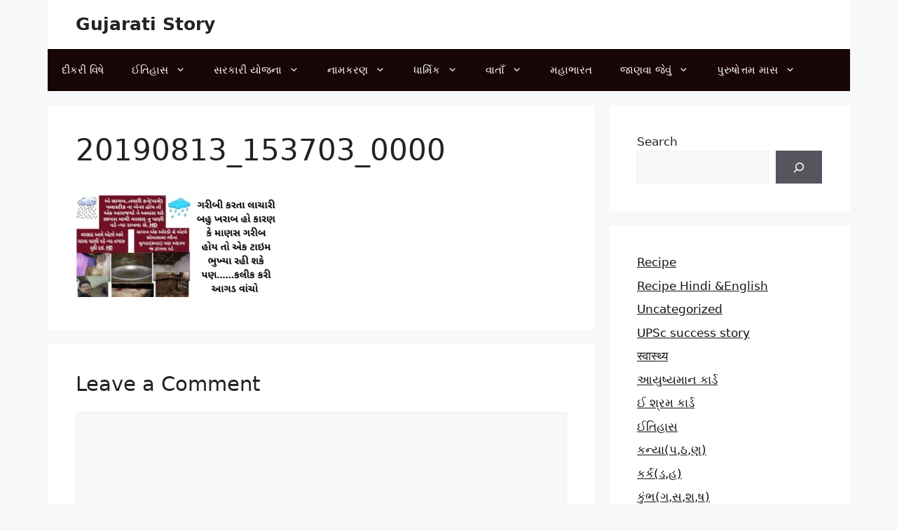

--- FILE ---
content_type: text/html; charset=UTF-8
request_url: https://gujaratistory.in/garib/20190813_153703_0000/
body_size: 53022
content:
<!DOCTYPE html>
<html lang="en">
<head>
	<meta charset="UTF-8">
	<meta name='robots' content='index, follow, max-image-preview:large, max-snippet:-1, max-video-preview:-1' />
	<style>img:is([sizes="auto" i], [sizes^="auto," i]) { contain-intrinsic-size: 3000px 1500px }</style>
	<meta name="viewport" content="width=device-width, initial-scale=1">
	<!-- This site is optimized with the Yoast SEO plugin v26.4 - https://yoast.com/wordpress/plugins/seo/ -->
	<title>20190813_153703_0000 - Gujarati Story</title>
	<link rel="canonical" href="https://gujaratistory.in/garib/20190813_153703_0000/" />
	<meta property="og:locale" content="en_US" />
	<meta property="og:type" content="article" />
	<meta property="og:title" content="20190813_153703_0000 - Gujarati Story" />
	<meta property="og:url" content="https://gujaratistory.in/garib/20190813_153703_0000/" />
	<meta property="og:site_name" content="Gujarati Story" />
	<meta property="article:publisher" content="https://www.facebook.com/gujaratnagaurav" />
	<meta property="og:image" content="https://gujaratistory.in/garib/20190813_153703_0000" />
	<meta property="og:image:width" content="1024" />
	<meta property="og:image:height" content="512" />
	<meta property="og:image:type" content="image/png" />
	<meta name="twitter:card" content="summary_large_image" />
	<script type="application/ld+json" class="yoast-schema-graph">{"@context":"https://schema.org","@graph":[{"@type":"WebPage","@id":"https://gujaratistory.in/garib/20190813_153703_0000/","url":"https://gujaratistory.in/garib/20190813_153703_0000/","name":"20190813_153703_0000 - Gujarati Story","isPartOf":{"@id":"https://gujaratistory.in/#website"},"primaryImageOfPage":{"@id":"https://gujaratistory.in/garib/20190813_153703_0000/#primaryimage"},"image":{"@id":"https://gujaratistory.in/garib/20190813_153703_0000/#primaryimage"},"thumbnailUrl":"https://gujaratistory.in/wp-content/uploads/2019/08/20190813_153703_0000.png","datePublished":"2019-08-13T10:07:18+00:00","breadcrumb":{"@id":"https://gujaratistory.in/garib/20190813_153703_0000/#breadcrumb"},"inLanguage":"en","potentialAction":[{"@type":"ReadAction","target":["https://gujaratistory.in/garib/20190813_153703_0000/"]}]},{"@type":"ImageObject","inLanguage":"en","@id":"https://gujaratistory.in/garib/20190813_153703_0000/#primaryimage","url":"https://gujaratistory.in/wp-content/uploads/2019/08/20190813_153703_0000.png","contentUrl":"https://gujaratistory.in/wp-content/uploads/2019/08/20190813_153703_0000.png","width":1024,"height":512},{"@type":"BreadcrumbList","@id":"https://gujaratistory.in/garib/20190813_153703_0000/#breadcrumb","itemListElement":[{"@type":"ListItem","position":1,"name":"ગરીબી કરતા લાચારી બહુ ખરાબ હો કારણ કે માણસ ગરીબ હોય તો એક ટાઇમ ભુખ્યા રહી શકે પણ","item":"https://gujaratistory.in/garib/"},{"@type":"ListItem","position":2,"name":"20190813_153703_0000"}]},{"@type":"WebSite","@id":"https://gujaratistory.in/#website","url":"https://gujaratistory.in/","name":"Gujarati Story","description":"અહી તમને ધાર્મિક કથાઓ, પુરાણો, સરકારી યોજનાઓ, બાળકોને કામના લેખો, ઈતિહાસ, દીકરી વિષે માહિતી મળી રહેશે","publisher":{"@id":"https://gujaratistory.in/#organization"},"alternateName":"Gujarati story","potentialAction":[{"@type":"SearchAction","target":{"@type":"EntryPoint","urlTemplate":"https://gujaratistory.in/?s={search_term_string}"},"query-input":{"@type":"PropertyValueSpecification","valueRequired":true,"valueName":"search_term_string"}}],"inLanguage":"en"},{"@type":"Organization","@id":"https://gujaratistory.in/#organization","name":"Gujarati Story","url":"https://gujaratistory.in/","logo":{"@type":"ImageObject","inLanguage":"en","@id":"https://gujaratistory.in/#/schema/logo/image/","url":"https://gujaratistory.in/wp-content/uploads/2023/05/cropped-Gujarati-Story-logo-2.png","contentUrl":"https://gujaratistory.in/wp-content/uploads/2023/05/cropped-Gujarati-Story-logo-2.png","width":512,"height":512,"caption":"Gujarati Story"},"image":{"@id":"https://gujaratistory.in/#/schema/logo/image/"},"sameAs":["https://www.facebook.com/gujaratnagaurav"]}]}</script>
	<!-- / Yoast SEO plugin. -->


<link href='https://fonts.gstatic.com' crossorigin rel='preconnect' />
<link href='https://fonts.googleapis.com' crossorigin rel='preconnect' />
<link rel="alternate" type="application/rss+xml" title="Gujarati Story &raquo; Feed" href="https://gujaratistory.in/feed/" />

<link rel='stylesheet' id='wp-block-library-css' href='https://gujaratistory.in/wp-includes/css/dist/block-library/style.min.css?ver=6.7.1' media='all' />
<style id='classic-theme-styles-inline-css'>
/*! This file is auto-generated */
.wp-block-button__link{color:#fff;background-color:#32373c;border-radius:9999px;box-shadow:none;text-decoration:none;padding:calc(.667em + 2px) calc(1.333em + 2px);font-size:1.125em}.wp-block-file__button{background:#32373c;color:#fff;text-decoration:none}
</style>
<style id='global-styles-inline-css'>
:root{--wp--preset--aspect-ratio--square: 1;--wp--preset--aspect-ratio--4-3: 4/3;--wp--preset--aspect-ratio--3-4: 3/4;--wp--preset--aspect-ratio--3-2: 3/2;--wp--preset--aspect-ratio--2-3: 2/3;--wp--preset--aspect-ratio--16-9: 16/9;--wp--preset--aspect-ratio--9-16: 9/16;--wp--preset--color--black: #000000;--wp--preset--color--cyan-bluish-gray: #abb8c3;--wp--preset--color--white: #ffffff;--wp--preset--color--pale-pink: #f78da7;--wp--preset--color--vivid-red: #cf2e2e;--wp--preset--color--luminous-vivid-orange: #ff6900;--wp--preset--color--luminous-vivid-amber: #fcb900;--wp--preset--color--light-green-cyan: #7bdcb5;--wp--preset--color--vivid-green-cyan: #00d084;--wp--preset--color--pale-cyan-blue: #8ed1fc;--wp--preset--color--vivid-cyan-blue: #0693e3;--wp--preset--color--vivid-purple: #9b51e0;--wp--preset--color--contrast: var(--contrast);--wp--preset--color--contrast-2: var(--contrast-2);--wp--preset--color--contrast-3: var(--contrast-3);--wp--preset--color--base: var(--base);--wp--preset--color--base-2: var(--base-2);--wp--preset--color--base-3: var(--base-3);--wp--preset--color--accent: var(--accent);--wp--preset--gradient--vivid-cyan-blue-to-vivid-purple: linear-gradient(135deg,rgba(6,147,227,1) 0%,rgb(155,81,224) 100%);--wp--preset--gradient--light-green-cyan-to-vivid-green-cyan: linear-gradient(135deg,rgb(122,220,180) 0%,rgb(0,208,130) 100%);--wp--preset--gradient--luminous-vivid-amber-to-luminous-vivid-orange: linear-gradient(135deg,rgba(252,185,0,1) 0%,rgba(255,105,0,1) 100%);--wp--preset--gradient--luminous-vivid-orange-to-vivid-red: linear-gradient(135deg,rgba(255,105,0,1) 0%,rgb(207,46,46) 100%);--wp--preset--gradient--very-light-gray-to-cyan-bluish-gray: linear-gradient(135deg,rgb(238,238,238) 0%,rgb(169,184,195) 100%);--wp--preset--gradient--cool-to-warm-spectrum: linear-gradient(135deg,rgb(74,234,220) 0%,rgb(151,120,209) 20%,rgb(207,42,186) 40%,rgb(238,44,130) 60%,rgb(251,105,98) 80%,rgb(254,248,76) 100%);--wp--preset--gradient--blush-light-purple: linear-gradient(135deg,rgb(255,206,236) 0%,rgb(152,150,240) 100%);--wp--preset--gradient--blush-bordeaux: linear-gradient(135deg,rgb(254,205,165) 0%,rgb(254,45,45) 50%,rgb(107,0,62) 100%);--wp--preset--gradient--luminous-dusk: linear-gradient(135deg,rgb(255,203,112) 0%,rgb(199,81,192) 50%,rgb(65,88,208) 100%);--wp--preset--gradient--pale-ocean: linear-gradient(135deg,rgb(255,245,203) 0%,rgb(182,227,212) 50%,rgb(51,167,181) 100%);--wp--preset--gradient--electric-grass: linear-gradient(135deg,rgb(202,248,128) 0%,rgb(113,206,126) 100%);--wp--preset--gradient--midnight: linear-gradient(135deg,rgb(2,3,129) 0%,rgb(40,116,252) 100%);--wp--preset--font-size--small: 13px;--wp--preset--font-size--medium: 20px;--wp--preset--font-size--large: 36px;--wp--preset--font-size--x-large: 42px;--wp--preset--spacing--20: 0.44rem;--wp--preset--spacing--30: 0.67rem;--wp--preset--spacing--40: 1rem;--wp--preset--spacing--50: 1.5rem;--wp--preset--spacing--60: 2.25rem;--wp--preset--spacing--70: 3.38rem;--wp--preset--spacing--80: 5.06rem;--wp--preset--shadow--natural: 6px 6px 9px rgba(0, 0, 0, 0.2);--wp--preset--shadow--deep: 12px 12px 50px rgba(0, 0, 0, 0.4);--wp--preset--shadow--sharp: 6px 6px 0px rgba(0, 0, 0, 0.2);--wp--preset--shadow--outlined: 6px 6px 0px -3px rgba(255, 255, 255, 1), 6px 6px rgba(0, 0, 0, 1);--wp--preset--shadow--crisp: 6px 6px 0px rgba(0, 0, 0, 1);}:where(.is-layout-flex){gap: 0.5em;}:where(.is-layout-grid){gap: 0.5em;}body .is-layout-flex{display: flex;}.is-layout-flex{flex-wrap: wrap;align-items: center;}.is-layout-flex > :is(*, div){margin: 0;}body .is-layout-grid{display: grid;}.is-layout-grid > :is(*, div){margin: 0;}:where(.wp-block-columns.is-layout-flex){gap: 2em;}:where(.wp-block-columns.is-layout-grid){gap: 2em;}:where(.wp-block-post-template.is-layout-flex){gap: 1.25em;}:where(.wp-block-post-template.is-layout-grid){gap: 1.25em;}.has-black-color{color: var(--wp--preset--color--black) !important;}.has-cyan-bluish-gray-color{color: var(--wp--preset--color--cyan-bluish-gray) !important;}.has-white-color{color: var(--wp--preset--color--white) !important;}.has-pale-pink-color{color: var(--wp--preset--color--pale-pink) !important;}.has-vivid-red-color{color: var(--wp--preset--color--vivid-red) !important;}.has-luminous-vivid-orange-color{color: var(--wp--preset--color--luminous-vivid-orange) !important;}.has-luminous-vivid-amber-color{color: var(--wp--preset--color--luminous-vivid-amber) !important;}.has-light-green-cyan-color{color: var(--wp--preset--color--light-green-cyan) !important;}.has-vivid-green-cyan-color{color: var(--wp--preset--color--vivid-green-cyan) !important;}.has-pale-cyan-blue-color{color: var(--wp--preset--color--pale-cyan-blue) !important;}.has-vivid-cyan-blue-color{color: var(--wp--preset--color--vivid-cyan-blue) !important;}.has-vivid-purple-color{color: var(--wp--preset--color--vivid-purple) !important;}.has-black-background-color{background-color: var(--wp--preset--color--black) !important;}.has-cyan-bluish-gray-background-color{background-color: var(--wp--preset--color--cyan-bluish-gray) !important;}.has-white-background-color{background-color: var(--wp--preset--color--white) !important;}.has-pale-pink-background-color{background-color: var(--wp--preset--color--pale-pink) !important;}.has-vivid-red-background-color{background-color: var(--wp--preset--color--vivid-red) !important;}.has-luminous-vivid-orange-background-color{background-color: var(--wp--preset--color--luminous-vivid-orange) !important;}.has-luminous-vivid-amber-background-color{background-color: var(--wp--preset--color--luminous-vivid-amber) !important;}.has-light-green-cyan-background-color{background-color: var(--wp--preset--color--light-green-cyan) !important;}.has-vivid-green-cyan-background-color{background-color: var(--wp--preset--color--vivid-green-cyan) !important;}.has-pale-cyan-blue-background-color{background-color: var(--wp--preset--color--pale-cyan-blue) !important;}.has-vivid-cyan-blue-background-color{background-color: var(--wp--preset--color--vivid-cyan-blue) !important;}.has-vivid-purple-background-color{background-color: var(--wp--preset--color--vivid-purple) !important;}.has-black-border-color{border-color: var(--wp--preset--color--black) !important;}.has-cyan-bluish-gray-border-color{border-color: var(--wp--preset--color--cyan-bluish-gray) !important;}.has-white-border-color{border-color: var(--wp--preset--color--white) !important;}.has-pale-pink-border-color{border-color: var(--wp--preset--color--pale-pink) !important;}.has-vivid-red-border-color{border-color: var(--wp--preset--color--vivid-red) !important;}.has-luminous-vivid-orange-border-color{border-color: var(--wp--preset--color--luminous-vivid-orange) !important;}.has-luminous-vivid-amber-border-color{border-color: var(--wp--preset--color--luminous-vivid-amber) !important;}.has-light-green-cyan-border-color{border-color: var(--wp--preset--color--light-green-cyan) !important;}.has-vivid-green-cyan-border-color{border-color: var(--wp--preset--color--vivid-green-cyan) !important;}.has-pale-cyan-blue-border-color{border-color: var(--wp--preset--color--pale-cyan-blue) !important;}.has-vivid-cyan-blue-border-color{border-color: var(--wp--preset--color--vivid-cyan-blue) !important;}.has-vivid-purple-border-color{border-color: var(--wp--preset--color--vivid-purple) !important;}.has-vivid-cyan-blue-to-vivid-purple-gradient-background{background: var(--wp--preset--gradient--vivid-cyan-blue-to-vivid-purple) !important;}.has-light-green-cyan-to-vivid-green-cyan-gradient-background{background: var(--wp--preset--gradient--light-green-cyan-to-vivid-green-cyan) !important;}.has-luminous-vivid-amber-to-luminous-vivid-orange-gradient-background{background: var(--wp--preset--gradient--luminous-vivid-amber-to-luminous-vivid-orange) !important;}.has-luminous-vivid-orange-to-vivid-red-gradient-background{background: var(--wp--preset--gradient--luminous-vivid-orange-to-vivid-red) !important;}.has-very-light-gray-to-cyan-bluish-gray-gradient-background{background: var(--wp--preset--gradient--very-light-gray-to-cyan-bluish-gray) !important;}.has-cool-to-warm-spectrum-gradient-background{background: var(--wp--preset--gradient--cool-to-warm-spectrum) !important;}.has-blush-light-purple-gradient-background{background: var(--wp--preset--gradient--blush-light-purple) !important;}.has-blush-bordeaux-gradient-background{background: var(--wp--preset--gradient--blush-bordeaux) !important;}.has-luminous-dusk-gradient-background{background: var(--wp--preset--gradient--luminous-dusk) !important;}.has-pale-ocean-gradient-background{background: var(--wp--preset--gradient--pale-ocean) !important;}.has-electric-grass-gradient-background{background: var(--wp--preset--gradient--electric-grass) !important;}.has-midnight-gradient-background{background: var(--wp--preset--gradient--midnight) !important;}.has-small-font-size{font-size: var(--wp--preset--font-size--small) !important;}.has-medium-font-size{font-size: var(--wp--preset--font-size--medium) !important;}.has-large-font-size{font-size: var(--wp--preset--font-size--large) !important;}.has-x-large-font-size{font-size: var(--wp--preset--font-size--x-large) !important;}
:where(.wp-block-post-template.is-layout-flex){gap: 1.25em;}:where(.wp-block-post-template.is-layout-grid){gap: 1.25em;}
:where(.wp-block-columns.is-layout-flex){gap: 2em;}:where(.wp-block-columns.is-layout-grid){gap: 2em;}
:root :where(.wp-block-pullquote){font-size: 1.5em;line-height: 1.6;}
</style>
<link rel='stylesheet' id='generate-comments-css' href='https://gujaratistory.in/wp-content/themes/generatepress/assets/css/components/comments.min.css?ver=3.5.1' media='all' />
<link rel='stylesheet' id='generate-widget-areas-css' href='https://gujaratistory.in/wp-content/themes/generatepress/assets/css/components/widget-areas.min.css?ver=3.5.1' media='all' />
<link rel='stylesheet' id='generate-style-css' href='https://gujaratistory.in/wp-content/themes/generatepress/assets/css/main.min.css?ver=3.5.1' media='all' />
<style id='generate-style-inline-css'>
body{background-color:var(--base-2);color:var(--contrast);}a{color:rgba(0,2,4,0.93);}a{text-decoration:underline;}.entry-title a, .site-branding a, a.button, .wp-block-button__link, .main-navigation a{text-decoration:none;}a:hover, a:focus, a:active{color:var(--contrast);}.grid-container{max-width:1145px;}.wp-block-group__inner-container{max-width:1145px;margin-left:auto;margin-right:auto;}.generate-back-to-top{font-size:20px;border-radius:3px;position:fixed;bottom:30px;right:30px;line-height:40px;width:40px;text-align:center;z-index:10;transition:opacity 300ms ease-in-out;opacity:0.1;transform:translateY(1000px);}.generate-back-to-top__show{opacity:1;transform:translateY(0);}:root{--contrast:#222222;--contrast-2:#575760;--contrast-3:#b2b2be;--base:#f0f0f0;--base-2:#f7f8f9;--base-3:#ffffff;--accent:#1e73be;}:root .has-contrast-color{color:var(--contrast);}:root .has-contrast-background-color{background-color:var(--contrast);}:root .has-contrast-2-color{color:var(--contrast-2);}:root .has-contrast-2-background-color{background-color:var(--contrast-2);}:root .has-contrast-3-color{color:var(--contrast-3);}:root .has-contrast-3-background-color{background-color:var(--contrast-3);}:root .has-base-color{color:var(--base);}:root .has-base-background-color{background-color:var(--base);}:root .has-base-2-color{color:var(--base-2);}:root .has-base-2-background-color{background-color:var(--base-2);}:root .has-base-3-color{color:var(--base-3);}:root .has-base-3-background-color{background-color:var(--base-3);}:root .has-accent-color{color:var(--accent);}:root .has-accent-background-color{background-color:var(--accent);}.top-bar{background-color:#636363;color:#ffffff;}.top-bar a{color:#ffffff;}.top-bar a:hover{color:#303030;}.site-header{background-color:var(--base-3);}.main-title a,.main-title a:hover{color:var(--contrast);}.site-description{color:var(--contrast-2);}.main-navigation,.main-navigation ul ul{background-color:#180505;}.main-navigation .main-nav ul li a, .main-navigation .menu-toggle, .main-navigation .menu-bar-items{color:var(--base-3);}.main-navigation .main-nav ul li:not([class*="current-menu-"]):hover > a, .main-navigation .main-nav ul li:not([class*="current-menu-"]):focus > a, .main-navigation .main-nav ul li.sfHover:not([class*="current-menu-"]) > a, .main-navigation .menu-bar-item:hover > a, .main-navigation .menu-bar-item.sfHover > a{color:var(--accent);background-color:var(--base-3);}button.menu-toggle:hover,button.menu-toggle:focus{color:var(--base-3);}.main-navigation .main-nav ul li[class*="current-menu-"] > a{color:var(--accent);}.navigation-search input[type="search"],.navigation-search input[type="search"]:active, .navigation-search input[type="search"]:focus, .main-navigation .main-nav ul li.search-item.active > a, .main-navigation .menu-bar-items .search-item.active > a{color:var(--accent);background-color:var(--base-3);}.main-navigation ul ul{background-color:var(--base);}.separate-containers .inside-article, .separate-containers .comments-area, .separate-containers .page-header, .one-container .container, .separate-containers .paging-navigation, .inside-page-header{background-color:var(--base-3);}.entry-title a{color:var(--contrast);}.entry-title a:hover{color:var(--contrast-2);}.entry-meta{color:var(--contrast-2);}.sidebar .widget{background-color:var(--base-3);}.footer-widgets{background-color:var(--base-3);}.site-info{background-color:var(--base-3);}input[type="text"],input[type="email"],input[type="url"],input[type="password"],input[type="search"],input[type="tel"],input[type="number"],textarea,select{color:var(--contrast);background-color:var(--base-2);border-color:var(--base);}input[type="text"]:focus,input[type="email"]:focus,input[type="url"]:focus,input[type="password"]:focus,input[type="search"]:focus,input[type="tel"]:focus,input[type="number"]:focus,textarea:focus,select:focus{color:var(--contrast);background-color:var(--base-2);border-color:var(--contrast-3);}button,html input[type="button"],input[type="reset"],input[type="submit"],a.button,a.wp-block-button__link:not(.has-background){color:#ffffff;background-color:#55555e;}button:hover,html input[type="button"]:hover,input[type="reset"]:hover,input[type="submit"]:hover,a.button:hover,button:focus,html input[type="button"]:focus,input[type="reset"]:focus,input[type="submit"]:focus,a.button:focus,a.wp-block-button__link:not(.has-background):active,a.wp-block-button__link:not(.has-background):focus,a.wp-block-button__link:not(.has-background):hover{color:#ffffff;background-color:#3f4047;}a.generate-back-to-top{background-color:rgba( 0,0,0,0.4 );color:#ffffff;}a.generate-back-to-top:hover,a.generate-back-to-top:focus{background-color:rgba( 0,0,0,0.6 );color:#ffffff;}:root{--gp-search-modal-bg-color:var(--base-3);--gp-search-modal-text-color:var(--contrast);--gp-search-modal-overlay-bg-color:rgba(0,0,0,0.2);}@media (max-width:768px){.main-navigation .menu-bar-item:hover > a, .main-navigation .menu-bar-item.sfHover > a{background:none;color:var(--base-3);}}.inside-top-bar.grid-container{max-width:1225px;}.inside-header.grid-container{max-width:1225px;}.site-main .wp-block-group__inner-container{padding:40px;}.separate-containers .paging-navigation{padding-top:20px;padding-bottom:20px;}.entry-content .alignwide, body:not(.no-sidebar) .entry-content .alignfull{margin-left:-40px;width:calc(100% + 80px);max-width:calc(100% + 80px);}.rtl .menu-item-has-children .dropdown-menu-toggle{padding-left:20px;}.rtl .main-navigation .main-nav ul li.menu-item-has-children > a{padding-right:20px;}.footer-widgets-container.grid-container{max-width:1225px;}.inside-site-info.grid-container{max-width:1225px;}@media (max-width:768px){.separate-containers .inside-article, .separate-containers .comments-area, .separate-containers .page-header, .separate-containers .paging-navigation, .one-container .site-content, .inside-page-header{padding:30px;}.site-main .wp-block-group__inner-container{padding:30px;}.inside-top-bar{padding-right:30px;padding-left:30px;}.inside-header{padding-right:30px;padding-left:30px;}.widget-area .widget{padding-top:30px;padding-right:30px;padding-bottom:30px;padding-left:30px;}.footer-widgets-container{padding-top:30px;padding-right:30px;padding-bottom:30px;padding-left:30px;}.inside-site-info{padding-right:30px;padding-left:30px;}.entry-content .alignwide, body:not(.no-sidebar) .entry-content .alignfull{margin-left:-30px;width:calc(100% + 60px);max-width:calc(100% + 60px);}.one-container .site-main .paging-navigation{margin-bottom:20px;}}.is-right-sidebar{width:30%;}.is-left-sidebar{width:30%;}.site-content .content-area{width:70%;}@media (max-width:768px){.main-navigation .menu-toggle,.sidebar-nav-mobile:not(#sticky-placeholder){display:block;}.main-navigation ul,.gen-sidebar-nav,.main-navigation:not(.slideout-navigation):not(.toggled) .main-nav > ul,.has-inline-mobile-toggle #site-navigation .inside-navigation > *:not(.navigation-search):not(.main-nav){display:none;}.nav-align-right .inside-navigation,.nav-align-center .inside-navigation{justify-content:space-between;}}
</style>
<link rel='stylesheet' id='generate-google-fonts-css' href='https://fonts.googleapis.com/css?family=Hind+Vadodara%3A300%2Cregular%2C500%2C600%2C700&#038;display=auto&#038;ver=3.5.1' media='all' />
<link rel="alternate" title="oEmbed (JSON)" type="application/json+oembed" href="https://gujaratistory.in/wp-json/oembed/1.0/embed?url=https%3A%2F%2Fgujaratistory.in%2Fgarib%2F20190813_153703_0000%2F%23main" />
<link rel="alternate" title="oEmbed (XML)" type="text/xml+oembed" href="https://gujaratistory.in/wp-json/oembed/1.0/embed?url=https%3A%2F%2Fgujaratistory.in%2Fgarib%2F20190813_153703_0000%2F%23main&#038;format=xml" />
<!-- Google Adsense -->
<script async src="https://pagead2.googlesyndication.com/pagead/js/adsbygoogle.js?client=ca-pub-5235424391087510"
     crossorigin="anonymous"></script>
<!-- Global site tag (gtag.js) - Google Analytics -->
<script async src="https://www.googletagmanager.com/gtag/js?id=UA-78442286-7"></script>
<script>
  window.dataLayer = window.dataLayer || [];
  function gtag(){dataLayer.push(arguments);}
  gtag('js', new Date());

  gtag('config', 'UA-78442286-7');
</script>
<meta name="keywords" content="sarkari yojna, yojna, news, dikari, awas yojna, yojana magazin, gujarati news, gujarati varta, child varta, bal varta, બાળવાર્તા,  "/>
<meta name="google-site-verification" content="kLmwKXwpS7_7ypB-g-TlTtz9lwb0wZrjh_SiIueG_4I" />
<script src="https://jsc.mgid.com/site/750270.js" async>
</script>
<link rel="icon" href="https://gujaratistory.in/wp-content/uploads/2023/05/cropped-Gujarati-Story-logo-2-32x32.png" sizes="32x32" />
<link rel="icon" href="https://gujaratistory.in/wp-content/uploads/2023/05/cropped-Gujarati-Story-logo-2-192x192.png" sizes="192x192" />
<link rel="apple-touch-icon" href="https://gujaratistory.in/wp-content/uploads/2023/05/cropped-Gujarati-Story-logo-2-180x180.png" />
<meta name="msapplication-TileImage" content="https://gujaratistory.in/wp-content/uploads/2023/05/cropped-Gujarati-Story-logo-2-270x270.png" />
</head>

<body class="attachment attachment-template-default single single-attachment postid-1898 attachmentid-1898 attachment-png wp-embed-responsive right-sidebar nav-below-header separate-containers header-aligned-left dropdown-hover" itemtype="https://schema.org/Blog" itemscope>
	<a class="screen-reader-text skip-link" href="#content" title="Skip to content">Skip to content</a>		<header class="site-header grid-container" id="masthead" aria-label="Site"  itemtype="https://schema.org/WPHeader" itemscope>
			<div class="inside-header grid-container">
				<div class="site-branding">
						<p class="main-title" itemprop="headline">
					<a href="https://gujaratistory.in/" rel="home">Gujarati Story</a>
				</p>
						
					</div>			</div>
		</header>
				<nav class="main-navigation grid-container sub-menu-right" id="site-navigation" aria-label="Primary"  itemtype="https://schema.org/SiteNavigationElement" itemscope>
			<div class="inside-navigation">
								<button class="menu-toggle" aria-controls="primary-menu" aria-expanded="false">
					<span class="gp-icon icon-menu-bars"><svg viewBox="0 0 512 512" aria-hidden="true" xmlns="http://www.w3.org/2000/svg" width="1em" height="1em"><path d="M0 96c0-13.255 10.745-24 24-24h464c13.255 0 24 10.745 24 24s-10.745 24-24 24H24c-13.255 0-24-10.745-24-24zm0 160c0-13.255 10.745-24 24-24h464c13.255 0 24 10.745 24 24s-10.745 24-24 24H24c-13.255 0-24-10.745-24-24zm0 160c0-13.255 10.745-24 24-24h464c13.255 0 24 10.745 24 24s-10.745 24-24 24H24c-13.255 0-24-10.745-24-24z" /></svg><svg viewBox="0 0 512 512" aria-hidden="true" xmlns="http://www.w3.org/2000/svg" width="1em" height="1em"><path d="M71.029 71.029c9.373-9.372 24.569-9.372 33.942 0L256 222.059l151.029-151.03c9.373-9.372 24.569-9.372 33.942 0 9.372 9.373 9.372 24.569 0 33.942L289.941 256l151.03 151.029c9.372 9.373 9.372 24.569 0 33.942-9.373 9.372-24.569 9.372-33.942 0L256 289.941l-151.029 151.03c-9.373 9.372-24.569 9.372-33.942 0-9.372-9.373-9.372-24.569 0-33.942L222.059 256 71.029 104.971c-9.372-9.373-9.372-24.569 0-33.942z" /></svg></span><span class="mobile-menu">Menu</span>				</button>
				<div id="primary-menu" class="main-nav"><ul id="menu-primary-menu" class=" menu sf-menu"><li id="menu-item-1191" class="menu-item menu-item-type-taxonomy menu-item-object-category menu-item-1191"><a href="https://gujaratistory.in/category/%e0%aa%a6%e0%ab%80%e0%aa%95%e0%aa%b0%e0%ab%80-%e0%aa%b5%e0%aa%bf%e0%aa%b7%e0%ab%87/">દીકરી વિષે</a></li>
<li id="menu-item-1192" class="menu-item menu-item-type-taxonomy menu-item-object-category menu-item-has-children menu-item-1192"><a href="https://gujaratistory.in/category/%e0%aa%88%e0%aa%a4%e0%aa%bf%e0%aa%b9%e0%aa%be%e0%aa%b8/">ઈતિહાસ<span role="presentation" class="dropdown-menu-toggle"><span class="gp-icon icon-arrow"><svg viewBox="0 0 330 512" aria-hidden="true" xmlns="http://www.w3.org/2000/svg" width="1em" height="1em"><path d="M305.913 197.085c0 2.266-1.133 4.815-2.833 6.514L171.087 335.593c-1.7 1.7-4.249 2.832-6.515 2.832s-4.815-1.133-6.515-2.832L26.064 203.599c-1.7-1.7-2.832-4.248-2.832-6.514s1.132-4.816 2.832-6.515l14.162-14.163c1.7-1.699 3.966-2.832 6.515-2.832 2.266 0 4.815 1.133 6.515 2.832l111.316 111.317 111.316-111.317c1.7-1.699 4.249-2.832 6.515-2.832s4.815 1.133 6.515 2.832l14.162 14.163c1.7 1.7 2.833 4.249 2.833 6.515z" /></svg></span></span></a>
<ul class="sub-menu">
	<li id="menu-item-4776" class="menu-item menu-item-type-taxonomy menu-item-object-category menu-item-4776"><a href="https://gujaratistory.in/category/%e0%aa%88%e0%aa%a4%e0%aa%bf%e0%aa%b9%e0%aa%be%e0%aa%b8/%e0%aa%97%e0%ab%81%e0%aa%9c%e0%aa%b0%e0%aa%be%e0%aa%a4%e0%aa%a8%e0%aa%be-%e0%aa%a8%e0%ab%83%e0%aa%a4%e0%ab%8d%e0%aa%af/">ગુજરાતના નૃત્ય</a></li>
	<li id="menu-item-4777" class="menu-item menu-item-type-taxonomy menu-item-object-category menu-item-4777"><a href="https://gujaratistory.in/category/%e0%aa%88%e0%aa%a4%e0%aa%bf%e0%aa%b9%e0%aa%be%e0%aa%b8/%e0%aa%97%e0%ab%81%e0%aa%9c%e0%aa%b0%e0%aa%be%e0%aa%a4%e0%aa%a8%e0%aa%be-%e0%aa%ae%e0%ab%87%e0%aa%b3%e0%aa%be/">ગુજરાતના મેળા</a></li>
	<li id="menu-item-4778" class="menu-item menu-item-type-taxonomy menu-item-object-category menu-item-4778"><a href="https://gujaratistory.in/category/%e0%aa%88%e0%aa%a4%e0%aa%bf%e0%aa%b9%e0%aa%be%e0%aa%b8/%e0%aa%ae%e0%aa%b9%e0%aa%be%e0%aa%ad%e0%aa%be%e0%aa%b0%e0%aa%a4/">મહાભારત</a></li>
</ul>
</li>
<li id="menu-item-4326" class="menu-item menu-item-type-taxonomy menu-item-object-category menu-item-has-children menu-item-4326"><a href="https://gujaratistory.in/category/%e0%aa%b8%e0%aa%b0%e0%aa%95%e0%aa%be%e0%aa%b0%e0%ab%80-%e0%aa%af%e0%ab%8b%e0%aa%9c%e0%aa%a8%e0%aa%be/">સરકારી યોજના<span role="presentation" class="dropdown-menu-toggle"><span class="gp-icon icon-arrow"><svg viewBox="0 0 330 512" aria-hidden="true" xmlns="http://www.w3.org/2000/svg" width="1em" height="1em"><path d="M305.913 197.085c0 2.266-1.133 4.815-2.833 6.514L171.087 335.593c-1.7 1.7-4.249 2.832-6.515 2.832s-4.815-1.133-6.515-2.832L26.064 203.599c-1.7-1.7-2.832-4.248-2.832-6.514s1.132-4.816 2.832-6.515l14.162-14.163c1.7-1.699 3.966-2.832 6.515-2.832 2.266 0 4.815 1.133 6.515 2.832l111.316 111.317 111.316-111.317c1.7-1.699 4.249-2.832 6.515-2.832s4.815 1.133 6.515 2.832l14.162 14.163c1.7 1.7 2.833 4.249 2.833 6.515z" /></svg></span></span></a>
<ul class="sub-menu">
	<li id="menu-item-4352" class="menu-item menu-item-type-taxonomy menu-item-object-category menu-item-4352"><a href="https://gujaratistory.in/category/%e0%aa%b8%e0%aa%b0%e0%aa%95%e0%aa%be%e0%aa%b0%e0%ab%80-%e0%aa%af%e0%ab%8b%e0%aa%9c%e0%aa%a8%e0%aa%be/atal-pensan-yojna/">અટલ પેન્સન યોજના</a></li>
	<li id="menu-item-4353" class="menu-item menu-item-type-taxonomy menu-item-object-category menu-item-4353"><a href="https://gujaratistory.in/category/%e0%aa%b8%e0%aa%b0%e0%aa%95%e0%aa%be%e0%aa%b0%e0%ab%80-%e0%aa%af%e0%ab%8b%e0%aa%9c%e0%aa%a8%e0%aa%be/jivn-jyoti-yojna/">પ્રધાન મંત્રી જીવન જ્યોતિ બીમા યોજના</a></li>
	<li id="menu-item-4355" class="menu-item menu-item-type-taxonomy menu-item-object-category menu-item-4355"><a href="https://gujaratistory.in/category/%e0%aa%b8%e0%aa%b0%e0%aa%95%e0%aa%be%e0%aa%b0%e0%ab%80-%e0%aa%af%e0%ab%8b%e0%aa%9c%e0%aa%a8%e0%aa%be/ma-kard-yojna/">માં કાર્ડ યોજના</a></li>
	<li id="menu-item-4783" class="menu-item menu-item-type-taxonomy menu-item-object-category menu-item-4783"><a href="https://gujaratistory.in/category/%e0%aa%b8%e0%aa%b0%e0%aa%95%e0%aa%be%e0%aa%b0%e0%ab%80-%e0%aa%af%e0%ab%8b%e0%aa%9c%e0%aa%a8%e0%aa%be/%e0%aa%86%e0%aa%af%e0%ab%81%e0%aa%b7%e0%ab%8d%e0%aa%af%e0%aa%ae%e0%aa%be%e0%aa%a8-%e0%aa%95%e0%aa%be%e0%aa%b0%e0%ab%8d%e0%aa%a1/">આયુષ્યમાન કાર્ડ</a></li>
	<li id="menu-item-4354" class="menu-item menu-item-type-taxonomy menu-item-object-category menu-item-4354"><a href="https://gujaratistory.in/category/%e0%aa%b8%e0%aa%b0%e0%aa%95%e0%aa%be%e0%aa%b0%e0%ab%80-%e0%aa%af%e0%ab%8b%e0%aa%9c%e0%aa%a8%e0%aa%be/yojna/">પ્રધાન મંત્રી સુરક્ષા બીમા યોજના</a></li>
	<li id="menu-item-4784" class="menu-item menu-item-type-taxonomy menu-item-object-category menu-item-4784"><a href="https://gujaratistory.in/category/%e0%aa%b8%e0%aa%b0%e0%aa%95%e0%aa%be%e0%aa%b0%e0%ab%80-%e0%aa%af%e0%ab%8b%e0%aa%9c%e0%aa%a8%e0%aa%be/%e0%aa%96%e0%ab%87%e0%aa%a1%e0%ab%82%e0%aa%a4-%e0%aa%ae%e0%ab%8b%e0%aa%ac%e0%aa%be%e0%aa%88%e0%aa%b2-%e0%aa%b8%e0%aa%b9%e0%aa%be%e0%aa%af-%e0%aa%af%e0%ab%8b%e0%aa%9c%e0%aa%a8%e0%aa%be/">ખેડૂત મોબાઈલ સહાય યોજના</a></li>
	<li id="menu-item-4356" class="menu-item menu-item-type-taxonomy menu-item-object-category menu-item-4356"><a href="https://gujaratistory.in/category/%e0%aa%b8%e0%aa%b0%e0%aa%95%e0%aa%be%e0%aa%b0%e0%ab%80-%e0%aa%af%e0%ab%8b%e0%aa%9c%e0%aa%a8%e0%aa%be/vidhva-sahay-yojna/">વિધવા સહાય યોજના</a></li>
</ul>
</li>
<li id="menu-item-4333" class="menu-item menu-item-type-taxonomy menu-item-object-category menu-item-has-children menu-item-4333"><a href="https://gujaratistory.in/category/rashi/">નામકરણ<span role="presentation" class="dropdown-menu-toggle"><span class="gp-icon icon-arrow"><svg viewBox="0 0 330 512" aria-hidden="true" xmlns="http://www.w3.org/2000/svg" width="1em" height="1em"><path d="M305.913 197.085c0 2.266-1.133 4.815-2.833 6.514L171.087 335.593c-1.7 1.7-4.249 2.832-6.515 2.832s-4.815-1.133-6.515-2.832L26.064 203.599c-1.7-1.7-2.832-4.248-2.832-6.514s1.132-4.816 2.832-6.515l14.162-14.163c1.7-1.699 3.966-2.832 6.515-2.832 2.266 0 4.815 1.133 6.515 2.832l111.316 111.317 111.316-111.317c1.7-1.699 4.249-2.832 6.515-2.832s4.815 1.133 6.515 2.832l14.162 14.163c1.7 1.7 2.833 4.249 2.833 6.515z" /></svg></span></span></a>
<ul class="sub-menu">
	<li id="menu-item-4334" class="menu-item menu-item-type-taxonomy menu-item-object-category menu-item-4334"><a href="https://gujaratistory.in/category/rashi/kanya/">કન્યા(પ,ઠ,ણ)</a></li>
	<li id="menu-item-4335" class="menu-item menu-item-type-taxonomy menu-item-object-category menu-item-4335"><a href="https://gujaratistory.in/category/rashi/kark/">કર્ક(ડ,હ)</a></li>
	<li id="menu-item-4336" class="menu-item menu-item-type-taxonomy menu-item-object-category menu-item-4336"><a href="https://gujaratistory.in/category/rashi/kumbha/">કુંભ(ગ,સ,શ,ષ)</a></li>
	<li id="menu-item-4337" class="menu-item menu-item-type-taxonomy menu-item-object-category menu-item-4337"><a href="https://gujaratistory.in/category/rashi/tula/">તુલા(ર,ત)</a></li>
	<li id="menu-item-4338" class="menu-item menu-item-type-taxonomy menu-item-object-category menu-item-4338"><a href="https://gujaratistory.in/category/rashi/ghan/">ધન(ભ,ધ,ઢ,ફ)</a></li>
	<li id="menu-item-4339" class="menu-item menu-item-type-taxonomy menu-item-object-category menu-item-4339"><a href="https://gujaratistory.in/category/rashi/mkr/">મકર(ખ,જ)</a></li>
	<li id="menu-item-4340" class="menu-item menu-item-type-taxonomy menu-item-object-category menu-item-4340"><a href="https://gujaratistory.in/category/rashi/mithun/">મિથુન(ક,છ.ધ)</a></li>
	<li id="menu-item-4341" class="menu-item menu-item-type-taxonomy menu-item-object-category menu-item-4341"><a href="https://gujaratistory.in/category/rashi/min/">મીન(ચ,ડ,ઝ,થ)</a></li>
	<li id="menu-item-4342" class="menu-item menu-item-type-taxonomy menu-item-object-category menu-item-4342"><a href="https://gujaratistory.in/category/rashi/mesh/">મેષ(અ,લ,ઇ)</a></li>
	<li id="menu-item-4343" class="menu-item menu-item-type-taxonomy menu-item-object-category menu-item-4343"><a href="https://gujaratistory.in/category/rashi/vrushchik/">વૃશ્ચિક(ન,ય)</a></li>
	<li id="menu-item-4344" class="menu-item menu-item-type-taxonomy menu-item-object-category menu-item-4344"><a href="https://gujaratistory.in/category/rashi/vrushbh/">વૃષભ(બ,વ,ઉ)</a></li>
	<li id="menu-item-4345" class="menu-item menu-item-type-taxonomy menu-item-object-category menu-item-4345"><a href="https://gujaratistory.in/category/rashi/sinh/">સિંહ (મ,ટ)</a></li>
</ul>
</li>
<li id="menu-item-4531" class="menu-item menu-item-type-taxonomy menu-item-object-category menu-item-has-children menu-item-4531"><a href="https://gujaratistory.in/category/%e0%aa%b5%e0%aa%be%e0%aa%a4%e0%aa%be%e0%aa%81/%e0%aa%a7%e0%aa%be%e0%aa%b0%e0%ab%8d%e0%aa%ae%e0%aa%bf%e0%aa%95/">ધાર્મિક<span role="presentation" class="dropdown-menu-toggle"><span class="gp-icon icon-arrow"><svg viewBox="0 0 330 512" aria-hidden="true" xmlns="http://www.w3.org/2000/svg" width="1em" height="1em"><path d="M305.913 197.085c0 2.266-1.133 4.815-2.833 6.514L171.087 335.593c-1.7 1.7-4.249 2.832-6.515 2.832s-4.815-1.133-6.515-2.832L26.064 203.599c-1.7-1.7-2.832-4.248-2.832-6.514s1.132-4.816 2.832-6.515l14.162-14.163c1.7-1.699 3.966-2.832 6.515-2.832 2.266 0 4.815 1.133 6.515 2.832l111.316 111.317 111.316-111.317c1.7-1.699 4.249-2.832 6.515-2.832s4.815 1.133 6.515 2.832l14.162 14.163c1.7 1.7 2.833 4.249 2.833 6.515z" /></svg></span></span></a>
<ul class="sub-menu">
	<li id="menu-item-4534" class="menu-item menu-item-type-taxonomy menu-item-object-category menu-item-4534"><a href="https://gujaratistory.in/category/%e0%aa%b5%e0%aa%be%e0%aa%a4%e0%aa%be%e0%aa%81/%e0%aa%a7%e0%aa%be%e0%aa%b0%e0%ab%8d%e0%aa%ae%e0%aa%bf%e0%aa%95/%e0%aa%b5%e0%ab%8d%e0%aa%b0%e0%aa%a4-%e0%aa%95%e0%aa%a5%e0%aa%be/">વ્રત કથા</a></li>
	<li id="menu-item-4673" class="menu-item menu-item-type-taxonomy menu-item-object-category menu-item-4673"><a href="https://gujaratistory.in/category/%e0%aa%b5%e0%aa%be%e0%aa%a4%e0%aa%be%e0%aa%81/%e0%aa%a7%e0%aa%be%e0%aa%b0%e0%ab%8d%e0%aa%ae%e0%aa%bf%e0%aa%95/%e0%aa%ad%e0%aa%9c%e0%aa%a8/">ભજન</a></li>
	<li id="menu-item-4780" class="menu-item menu-item-type-taxonomy menu-item-object-category menu-item-4780"><a href="https://gujaratistory.in/category/%e0%aa%b5%e0%aa%be%e0%aa%a4%e0%aa%be%e0%aa%81/%e0%aa%a7%e0%aa%be%e0%aa%b0%e0%ab%8d%e0%aa%ae%e0%aa%bf%e0%aa%95/%e0%aa%b9%e0%aa%bf%e0%aa%82%e0%aa%a6%e0%ab%81-%e0%aa%95%e0%ab%87%e0%aa%b2%e0%ab%87%e0%aa%a8%e0%ab%8d%e0%aa%a1%e0%aa%b0/">હિંદુ કેલેન્ડર</a></li>
	<li id="menu-item-5071" class="menu-item menu-item-type-taxonomy menu-item-object-category menu-item-5071"><a href="https://gujaratistory.in/category/%e0%aa%b2%e0%aa%97%e0%ab%8d%e0%aa%a8-%e0%aa%b5%e0%aa%bf%e0%aa%b7%e0%ab%87/">લગ્ન વિષે</a></li>
	<li id="menu-item-5070" class="menu-item menu-item-type-taxonomy menu-item-object-category menu-item-5070"><a href="https://gujaratistory.in/category/%e0%aa%b2%e0%aa%97%e0%aa%a8-%e0%aa%97%e0%ab%80%e0%aa%a4/">લગન ગીત</a></li>
</ul>
</li>
<li id="menu-item-4532" class="menu-item menu-item-type-taxonomy menu-item-object-category menu-item-has-children menu-item-4532"><a href="https://gujaratistory.in/category/%e0%aa%b5%e0%aa%be%e0%aa%a4%e0%aa%be%e0%aa%81/">વાતાઁ<span role="presentation" class="dropdown-menu-toggle"><span class="gp-icon icon-arrow"><svg viewBox="0 0 330 512" aria-hidden="true" xmlns="http://www.w3.org/2000/svg" width="1em" height="1em"><path d="M305.913 197.085c0 2.266-1.133 4.815-2.833 6.514L171.087 335.593c-1.7 1.7-4.249 2.832-6.515 2.832s-4.815-1.133-6.515-2.832L26.064 203.599c-1.7-1.7-2.832-4.248-2.832-6.514s1.132-4.816 2.832-6.515l14.162-14.163c1.7-1.699 3.966-2.832 6.515-2.832 2.266 0 4.815 1.133 6.515 2.832l111.316 111.317 111.316-111.317c1.7-1.699 4.249-2.832 6.515-2.832s4.815 1.133 6.515 2.832l14.162 14.163c1.7 1.7 2.833 4.249 2.833 6.515z" /></svg></span></span></a>
<ul class="sub-menu">
	<li id="menu-item-4533" class="menu-item menu-item-type-taxonomy menu-item-object-category menu-item-4533"><a href="https://gujaratistory.in/category/%e0%aa%b5%e0%aa%be%e0%aa%a4%e0%aa%be%e0%aa%81/%e0%aa%a8%e0%aa%b5%e0%aa%b2%e0%aa%95%e0%aa%a5%e0%aa%be/">નવલકથા</a></li>
	<li id="menu-item-4782" class="menu-item menu-item-type-taxonomy menu-item-object-category menu-item-4782"><a href="https://gujaratistory.in/category/%e0%aa%b5%e0%aa%be%e0%aa%a4%e0%aa%be%e0%aa%81/%e0%aa%ac%e0%aa%be%e0%aa%b3%e0%aa%b5%e0%aa%be%e0%aa%b0%e0%ab%8d%e0%aa%a4%e0%aa%be/">બાળવાર્તા</a></li>
</ul>
</li>
<li id="menu-item-5047" class="menu-item menu-item-type-taxonomy menu-item-object-category menu-item-5047"><a href="https://gujaratistory.in/category/%e0%aa%88%e0%aa%a4%e0%aa%bf%e0%aa%b9%e0%aa%be%e0%aa%b8/%e0%aa%ae%e0%aa%b9%e0%aa%be%e0%aa%ad%e0%aa%be%e0%aa%b0%e0%aa%a4/">મહાભારત</a></li>
<li id="menu-item-5048" class="menu-item menu-item-type-taxonomy menu-item-object-category menu-item-has-children menu-item-5048"><a href="https://gujaratistory.in/category/%e0%aa%9c%e0%aa%be%e0%aa%a3%e0%aa%b5%e0%aa%be-%e0%aa%9c%e0%ab%87%e0%aa%b5%e0%ab%81%e0%aa%82/">જાણવા જેવું<span role="presentation" class="dropdown-menu-toggle"><span class="gp-icon icon-arrow"><svg viewBox="0 0 330 512" aria-hidden="true" xmlns="http://www.w3.org/2000/svg" width="1em" height="1em"><path d="M305.913 197.085c0 2.266-1.133 4.815-2.833 6.514L171.087 335.593c-1.7 1.7-4.249 2.832-6.515 2.832s-4.815-1.133-6.515-2.832L26.064 203.599c-1.7-1.7-2.832-4.248-2.832-6.514s1.132-4.816 2.832-6.515l14.162-14.163c1.7-1.699 3.966-2.832 6.515-2.832 2.266 0 4.815 1.133 6.515 2.832l111.316 111.317 111.316-111.317c1.7-1.699 4.249-2.832 6.515-2.832s4.815 1.133 6.515 2.832l14.162 14.163c1.7 1.7 2.833 4.249 2.833 6.515z" /></svg></span></span></a>
<ul class="sub-menu">
	<li id="menu-item-5049" class="menu-item menu-item-type-taxonomy menu-item-object-category menu-item-5049"><a href="https://gujaratistory.in/category/%e0%aa%9c%e0%ab%8b%e0%aa%95%e0%ab%8d%e0%aa%b8-%e0%aa%85%e0%aa%a8%e0%ab%87-%e0%aa%89%e0%aa%96%e0%aa%be%e0%aa%a3%e0%aa%be/">જોક્સ અને ઉખાણા</a></li>
</ul>
</li>
<li id="menu-item-5064" class="menu-item menu-item-type-taxonomy menu-item-object-category menu-item-has-children menu-item-5064"><a href="https://gujaratistory.in/category/%e0%aa%aa%e0%ab%81%e0%aa%b0%e0%ab%81%e0%aa%b7%e0%ab%8b%e0%aa%a4%e0%ab%8d%e0%aa%a4%e0%aa%ae-%e0%aa%ae%e0%aa%be%e0%aa%b8/">પુરુષોત્તમ માસ<span role="presentation" class="dropdown-menu-toggle"><span class="gp-icon icon-arrow"><svg viewBox="0 0 330 512" aria-hidden="true" xmlns="http://www.w3.org/2000/svg" width="1em" height="1em"><path d="M305.913 197.085c0 2.266-1.133 4.815-2.833 6.514L171.087 335.593c-1.7 1.7-4.249 2.832-6.515 2.832s-4.815-1.133-6.515-2.832L26.064 203.599c-1.7-1.7-2.832-4.248-2.832-6.514s1.132-4.816 2.832-6.515l14.162-14.163c1.7-1.699 3.966-2.832 6.515-2.832 2.266 0 4.815 1.133 6.515 2.832l111.316 111.317 111.316-111.317c1.7-1.699 4.249-2.832 6.515-2.832s4.815 1.133 6.515 2.832l14.162 14.163c1.7 1.7 2.833 4.249 2.833 6.515z" /></svg></span></span></a>
<ul class="sub-menu">
	<li id="menu-item-5065" class="menu-item menu-item-type-taxonomy menu-item-object-category menu-item-5065"><a href="https://gujaratistory.in/category/%e0%aa%aa%e0%ab%81%e0%aa%b0%e0%ab%81%e0%aa%b7%e0%ab%8b%e0%aa%a4%e0%ab%8d%e0%aa%a4%e0%aa%ae-%e0%aa%ae%e0%aa%be%e0%aa%b8/%e0%aa%aa%e0%ab%81%e0%aa%b0%e0%ab%81%e0%aa%b7%e0%ab%8b%e0%aa%a4%e0%ab%8d%e0%aa%a4%e0%aa%ae-%e0%aa%ae%e0%aa%be%e0%aa%b8-%e0%aa%95%e0%aa%a5%e0%aa%be-%e0%aa%86%e0%aa%a7%e0%ab%8d%e0%aa%af%e0%aa%be/">પુરુષોત્તમ માસ કથા આધ્યાય &#8211; 1</a></li>
	<li id="menu-item-5129" class="menu-item menu-item-type-taxonomy menu-item-object-category menu-item-5129"><a href="https://gujaratistory.in/category/%e0%aa%aa%e0%ab%81%e0%aa%b0%e0%ab%81%e0%aa%b7%e0%ab%8b%e0%aa%a4%e0%ab%8d%e0%aa%a4%e0%aa%ae-%e0%aa%ae%e0%aa%be%e0%aa%b8/adhyay-2/">પુરુષોત્તમ માસ કથા આધ્યાય &#8211; 2</a></li>
	<li id="menu-item-5130" class="menu-item menu-item-type-taxonomy menu-item-object-category menu-item-5130"><a href="https://gujaratistory.in/category/%e0%aa%aa%e0%ab%81%e0%aa%b0%e0%ab%81%e0%aa%b7%e0%ab%8b%e0%aa%a4%e0%ab%8d%e0%aa%a4%e0%aa%ae-%e0%aa%ae%e0%aa%be%e0%aa%b8/adhyay-3/">પુરુષોત્તમ માસ કથા આધ્યાય &#8211; 3</a></li>
	<li id="menu-item-5131" class="menu-item menu-item-type-taxonomy menu-item-object-category menu-item-5131"><a href="https://gujaratistory.in/category/%e0%aa%aa%e0%ab%81%e0%aa%b0%e0%ab%81%e0%aa%b7%e0%ab%8b%e0%aa%a4%e0%ab%8d%e0%aa%a4%e0%aa%ae-%e0%aa%ae%e0%aa%be%e0%aa%b8/adhyay-4/">પુરુષોત્તમ માસ કથા આધ્યાય &#8211; 4</a></li>
	<li id="menu-item-5132" class="menu-item menu-item-type-taxonomy menu-item-object-category menu-item-5132"><a href="https://gujaratistory.in/category/%e0%aa%aa%e0%ab%81%e0%aa%b0%e0%ab%81%e0%aa%b7%e0%ab%8b%e0%aa%a4%e0%ab%8d%e0%aa%a4%e0%aa%ae-%e0%aa%ae%e0%aa%be%e0%aa%b8/adhyay-5/">પુરુષોત્તમ માસ કથા આધ્યાય &#8211; 5</a></li>
	<li id="menu-item-5133" class="menu-item menu-item-type-taxonomy menu-item-object-category menu-item-5133"><a href="https://gujaratistory.in/category/%e0%aa%aa%e0%ab%81%e0%aa%b0%e0%ab%81%e0%aa%b7%e0%ab%8b%e0%aa%a4%e0%ab%8d%e0%aa%a4%e0%aa%ae-%e0%aa%ae%e0%aa%be%e0%aa%b8/adhyay-6/">પુરુષોત્તમ માસ કથા આધ્યાય &#8211; 6</a></li>
	<li id="menu-item-5134" class="menu-item menu-item-type-taxonomy menu-item-object-category menu-item-5134"><a href="https://gujaratistory.in/category/%e0%aa%aa%e0%ab%81%e0%aa%b0%e0%ab%81%e0%aa%b7%e0%ab%8b%e0%aa%a4%e0%ab%8d%e0%aa%a4%e0%aa%ae-%e0%aa%ae%e0%aa%be%e0%aa%b8/adhyay-7/">પુરુષોત્તમ માસ કથા આધ્યાય &#8211; 7</a></li>
	<li id="menu-item-5135" class="menu-item menu-item-type-taxonomy menu-item-object-category menu-item-5135"><a href="https://gujaratistory.in/category/%e0%aa%aa%e0%ab%81%e0%aa%b0%e0%ab%81%e0%aa%b7%e0%ab%8b%e0%aa%a4%e0%ab%8d%e0%aa%a4%e0%aa%ae-%e0%aa%ae%e0%aa%be%e0%aa%b8/adhyay-8/">પુરુષોત્તમ માસ કથા આધ્યાય &#8211; 8</a></li>
	<li id="menu-item-5136" class="menu-item menu-item-type-taxonomy menu-item-object-category menu-item-5136"><a href="https://gujaratistory.in/category/%e0%aa%aa%e0%ab%81%e0%aa%b0%e0%ab%81%e0%aa%b7%e0%ab%8b%e0%aa%a4%e0%ab%8d%e0%aa%a4%e0%aa%ae-%e0%aa%ae%e0%aa%be%e0%aa%b8/adhyay-9/">પુરુષોત્તમ માસ કથા આધ્યાય &#8211; 9</a></li>
	<li id="menu-item-5122" class="menu-item menu-item-type-taxonomy menu-item-object-category menu-item-5122"><a href="https://gujaratistory.in/category/%e0%aa%aa%e0%ab%81%e0%aa%b0%e0%ab%81%e0%aa%b7%e0%ab%8b%e0%aa%a4%e0%ab%8d%e0%aa%a4%e0%aa%ae-%e0%aa%ae%e0%aa%be%e0%aa%b8/adhyay-10/">પુરુષોત્તમ માસ કથા આધ્યાય &#8211; 10</a></li>
	<li id="menu-item-5123" class="menu-item menu-item-type-taxonomy menu-item-object-category menu-item-5123"><a href="https://gujaratistory.in/category/%e0%aa%aa%e0%ab%81%e0%aa%b0%e0%ab%81%e0%aa%b7%e0%ab%8b%e0%aa%a4%e0%ab%8d%e0%aa%a4%e0%aa%ae-%e0%aa%ae%e0%aa%be%e0%aa%b8/adhyay-11/">પુરુષોત્તમ માસ કથા આધ્યાય &#8211; 11</a></li>
	<li id="menu-item-5124" class="menu-item menu-item-type-taxonomy menu-item-object-category menu-item-5124"><a href="https://gujaratistory.in/category/%e0%aa%aa%e0%ab%81%e0%aa%b0%e0%ab%81%e0%aa%b7%e0%ab%8b%e0%aa%a4%e0%ab%8d%e0%aa%a4%e0%aa%ae-%e0%aa%ae%e0%aa%be%e0%aa%b8/adhyay-12/">પુરુષોત્તમ માસ કથા આધ્યાય &#8211; 12</a></li>
	<li id="menu-item-5125" class="menu-item menu-item-type-taxonomy menu-item-object-category menu-item-5125"><a href="https://gujaratistory.in/category/%e0%aa%aa%e0%ab%81%e0%aa%b0%e0%ab%81%e0%aa%b7%e0%ab%8b%e0%aa%a4%e0%ab%8d%e0%aa%a4%e0%aa%ae-%e0%aa%ae%e0%aa%be%e0%aa%b8/adhya-13/">પુરુષોત્તમ માસ કથા આધ્યાય &#8211; 13</a></li>
	<li id="menu-item-5126" class="menu-item menu-item-type-taxonomy menu-item-object-category menu-item-5126"><a href="https://gujaratistory.in/category/%e0%aa%aa%e0%ab%81%e0%aa%b0%e0%ab%81%e0%aa%b7%e0%ab%8b%e0%aa%a4%e0%ab%8d%e0%aa%a4%e0%aa%ae-%e0%aa%ae%e0%aa%be%e0%aa%b8/adhyay-14/">પુરુષોત્તમ માસ કથા આધ્યાય &#8211; 14</a></li>
	<li id="menu-item-5127" class="menu-item menu-item-type-taxonomy menu-item-object-category menu-item-5127"><a href="https://gujaratistory.in/category/%e0%aa%aa%e0%ab%81%e0%aa%b0%e0%ab%81%e0%aa%b7%e0%ab%8b%e0%aa%a4%e0%ab%8d%e0%aa%a4%e0%aa%ae-%e0%aa%ae%e0%aa%be%e0%aa%b8/adhay-15/">પુરુષોત્તમ માસ કથા આધ્યાય &#8211; 15</a></li>
	<li id="menu-item-5128" class="menu-item menu-item-type-taxonomy menu-item-object-category menu-item-5128"><a href="https://gujaratistory.in/category/%e0%aa%aa%e0%ab%81%e0%aa%b0%e0%ab%81%e0%aa%b7%e0%ab%8b%e0%aa%a4%e0%ab%8d%e0%aa%a4%e0%aa%ae-%e0%aa%ae%e0%aa%be%e0%aa%b8/adhaya-16/">પુરુષોત્તમ માસ કથા આધ્યાય &#8211; 16</a></li>
	<li id="menu-item-5237" class="menu-item menu-item-type-taxonomy menu-item-object-category menu-item-5237"><a href="https://gujaratistory.in/category/%e0%aa%aa%e0%ab%81%e0%aa%b0%e0%ab%81%e0%aa%b7%e0%ab%8b%e0%aa%a4%e0%ab%8d%e0%aa%a4%e0%aa%ae-%e0%aa%ae%e0%aa%be%e0%aa%b8/adhyay-17/">પુરુષોત્તમ માસ કથા આધ્યાય &#8211; 17</a></li>
	<li id="menu-item-5238" class="menu-item menu-item-type-taxonomy menu-item-object-category menu-item-5238"><a href="https://gujaratistory.in/category/%e0%aa%aa%e0%ab%81%e0%aa%b0%e0%ab%81%e0%aa%b7%e0%ab%8b%e0%aa%a4%e0%ab%8d%e0%aa%a4%e0%aa%ae-%e0%aa%ae%e0%aa%be%e0%aa%b8/adhyay-18/">પુરુષોત્તમ માસ કથા આધ્યાય &#8211; 18</a></li>
	<li id="menu-item-5239" class="menu-item menu-item-type-taxonomy menu-item-object-category menu-item-5239"><a href="https://gujaratistory.in/category/%e0%aa%aa%e0%ab%81%e0%aa%b0%e0%ab%81%e0%aa%b7%e0%ab%8b%e0%aa%a4%e0%ab%8d%e0%aa%a4%e0%aa%ae-%e0%aa%ae%e0%aa%be%e0%aa%b8/adhyay-19/">પુરુષોત્તમ માસ કથા આધ્યાય &#8211; 19</a></li>
	<li id="menu-item-5240" class="menu-item menu-item-type-taxonomy menu-item-object-category menu-item-5240"><a href="https://gujaratistory.in/category/%e0%aa%aa%e0%ab%81%e0%aa%b0%e0%ab%81%e0%aa%b7%e0%ab%8b%e0%aa%a4%e0%ab%8d%e0%aa%a4%e0%aa%ae-%e0%aa%ae%e0%aa%be%e0%aa%b8/adhyay-20/">પુરુષોત્તમ માસ કથા આધ્યાય &#8211; 20</a></li>
	<li id="menu-item-5241" class="menu-item menu-item-type-taxonomy menu-item-object-category menu-item-5241"><a href="https://gujaratistory.in/category/%e0%aa%aa%e0%ab%81%e0%aa%b0%e0%ab%81%e0%aa%b7%e0%ab%8b%e0%aa%a4%e0%ab%8d%e0%aa%a4%e0%aa%ae-%e0%aa%ae%e0%aa%be%e0%aa%b8/adhyay-21/">પુરુષોત્તમ માસ કથા આધ્યાય &#8211; 21</a></li>
	<li id="menu-item-5242" class="menu-item menu-item-type-taxonomy menu-item-object-category menu-item-5242"><a href="https://gujaratistory.in/category/%e0%aa%aa%e0%ab%81%e0%aa%b0%e0%ab%81%e0%aa%b7%e0%ab%8b%e0%aa%a4%e0%ab%8d%e0%aa%a4%e0%aa%ae-%e0%aa%ae%e0%aa%be%e0%aa%b8/adhyay-22/">પુરુષોત્તમ માસ કથા આધ્યાય &#8211; 22</a></li>
	<li id="menu-item-5243" class="menu-item menu-item-type-taxonomy menu-item-object-category menu-item-5243"><a href="https://gujaratistory.in/category/%e0%aa%aa%e0%ab%81%e0%aa%b0%e0%ab%81%e0%aa%b7%e0%ab%8b%e0%aa%a4%e0%ab%8d%e0%aa%a4%e0%aa%ae-%e0%aa%ae%e0%aa%be%e0%aa%b8/adhyay-23/">પુરુષોત્તમ માસ કથા આધ્યાય &#8211; 23</a></li>
	<li id="menu-item-5244" class="menu-item menu-item-type-taxonomy menu-item-object-category menu-item-5244"><a href="https://gujaratistory.in/category/%e0%aa%aa%e0%ab%81%e0%aa%b0%e0%ab%81%e0%aa%b7%e0%ab%8b%e0%aa%a4%e0%ab%8d%e0%aa%a4%e0%aa%ae-%e0%aa%ae%e0%aa%be%e0%aa%b8/adhyay-24/">પુરુષોત્તમ માસ કથા આધ્યાય &#8211; 24</a></li>
	<li id="menu-item-5245" class="menu-item menu-item-type-taxonomy menu-item-object-category menu-item-5245"><a href="https://gujaratistory.in/category/%e0%aa%aa%e0%ab%81%e0%aa%b0%e0%ab%81%e0%aa%b7%e0%ab%8b%e0%aa%a4%e0%ab%8d%e0%aa%a4%e0%aa%ae-%e0%aa%ae%e0%aa%be%e0%aa%b8/adhyay-26/">પુરુષોત્તમ માસ કથા આધ્યાય &#8211; 25</a></li>
	<li id="menu-item-5246" class="menu-item menu-item-type-taxonomy menu-item-object-category menu-item-5246"><a href="https://gujaratistory.in/category/%e0%aa%aa%e0%ab%81%e0%aa%b0%e0%ab%81%e0%aa%b7%e0%ab%8b%e0%aa%a4%e0%ab%8d%e0%aa%a4%e0%aa%ae-%e0%aa%ae%e0%aa%be%e0%aa%b8/adhyay-27/">પુરુષોત્તમ માસ કથા આધ્યાય &#8211; 27</a></li>
	<li id="menu-item-5247" class="menu-item menu-item-type-taxonomy menu-item-object-category menu-item-5247"><a href="https://gujaratistory.in/category/%e0%aa%aa%e0%ab%81%e0%aa%b0%e0%ab%81%e0%aa%b7%e0%ab%8b%e0%aa%a4%e0%ab%8d%e0%aa%a4%e0%aa%ae-%e0%aa%ae%e0%aa%be%e0%aa%b8/adhyay-29/">પુરુષોત્તમ માસ કથા આધ્યાય &#8211; 28</a></li>
	<li id="menu-item-5248" class="menu-item menu-item-type-taxonomy menu-item-object-category menu-item-5248"><a href="https://gujaratistory.in/category/%e0%aa%aa%e0%ab%81%e0%aa%b0%e0%ab%81%e0%aa%b7%e0%ab%8b%e0%aa%a4%e0%ab%8d%e0%aa%a4%e0%aa%ae-%e0%aa%ae%e0%aa%be%e0%aa%b8/adhyay-29-%e0%aa%aa%e0%ab%81%e0%aa%b0%e0%ab%81%e0%aa%b7%e0%ab%8b%e0%aa%a4%e0%ab%8d%e0%aa%a4%e0%aa%ae-%e0%aa%ae%e0%aa%be%e0%aa%b8/">પુરુષોત્તમ માસ કથા આધ્યાય &#8211; 29</a></li>
</ul>
</li>
</ul></div>			</div>
		</nav>
		
	<div class="site grid-container container hfeed" id="page">
				<div class="site-content" id="content">
			
	<div class="content-area" id="primary">
		<main class="site-main" id="main">
			
<article id="post-1898" class="post-1898 attachment type-attachment status-inherit hentry" itemtype="https://schema.org/CreativeWork" itemscope>
	<div class="inside-article">
					<header class="entry-header">
				<h1 class="entry-title" itemprop="headline">20190813_153703_0000</h1>			</header>
			
		<div class="entry-content" itemprop="text">
			<p class="attachment"><a href='https://gujaratistory.in/wp-content/uploads/2019/08/20190813_153703_0000.png'><img decoding="async" width="300" height="150" src="https://gujaratistory.in/wp-content/uploads/2019/08/20190813_153703_0000-300x150.png" class="attachment-medium size-medium" alt="" srcset="https://gujaratistory.in/wp-content/uploads/2019/08/20190813_153703_0000-300x150.png 300w, https://gujaratistory.in/wp-content/uploads/2019/08/20190813_153703_0000-768x384.png 768w, https://gujaratistory.in/wp-content/uploads/2019/08/20190813_153703_0000.png 1024w" sizes="(max-width: 300px) 100vw, 300px" /></a></p>
<!-- CONTENT END 3 -->
		</div>

			</div>
</article>

			<div class="comments-area">
				<div id="comments">

		<div id="respond" class="comment-respond">
		<h3 id="reply-title" class="comment-reply-title">Leave a Comment <small><a rel="nofollow" id="cancel-comment-reply-link" href="/garib/20190813_153703_0000/#respond" style="display:none;">Cancel reply</a></small></h3><form action="https://gujaratistory.in/wp-comments-post.php" method="post" id="commentform" class="comment-form" novalidate><p class="comment-form-comment"><label for="comment" class="screen-reader-text">Comment</label><textarea id="comment" name="comment" cols="45" rows="8" required></textarea></p><label for="author" class="screen-reader-text">Name</label><input placeholder="Name *" id="author" name="author" type="text" value="" size="30" required />
<label for="email" class="screen-reader-text">Email</label><input placeholder="Email *" id="email" name="email" type="email" value="" size="30" required />
<label for="url" class="screen-reader-text">Website</label><input placeholder="Website" id="url" name="url" type="url" value="" size="30" />
<p class="form-submit"><input name="submit" type="submit" id="submit" class="submit" value="Post Comment" /> <input type='hidden' name='comment_post_ID' value='1898' id='comment_post_ID' />
<input type='hidden' name='comment_parent' id='comment_parent' value='0' />
</p><p style="display: none !important;" class="akismet-fields-container" data-prefix="ak_"><label>&#916;<textarea name="ak_hp_textarea" cols="45" rows="8" maxlength="100"></textarea></label><input type="hidden" id="ak_js_1" name="ak_js" value="189"/><script>document.getElementById( "ak_js_1" ).setAttribute( "value", ( new Date() ).getTime() );</script></p></form>	</div><!-- #respond -->
	
</div><!-- #comments -->
			</div>

					</main>
	</div>

	<div class="widget-area sidebar is-right-sidebar" id="right-sidebar">
	<div class="inside-right-sidebar">
		<aside id="block-5" class="widget inner-padding widget_block widget_search"><form role="search" method="get" action="https://gujaratistory.in/" class="wp-block-search__button-inside wp-block-search__icon-button wp-block-search"    ><label class="wp-block-search__label" for="wp-block-search__input-1" >Search</label><div class="wp-block-search__inside-wrapper "  style="width: 269px"><input class="wp-block-search__input" id="wp-block-search__input-1" placeholder="" value="" type="search" name="s" required /><button aria-label="Search" class="wp-block-search__button has-icon wp-element-button" type="submit" ><svg class="search-icon" viewBox="0 0 24 24" width="24" height="24">
					<path d="M13 5c-3.3 0-6 2.7-6 6 0 1.4.5 2.7 1.3 3.7l-3.8 3.8 1.1 1.1 3.8-3.8c1 .8 2.3 1.3 3.7 1.3 3.3 0 6-2.7 6-6S16.3 5 13 5zm0 10.5c-2.5 0-4.5-2-4.5-4.5s2-4.5 4.5-4.5 4.5 2 4.5 4.5-2 4.5-4.5 4.5z"></path>
				</svg></button></div></form></aside><aside id="block-3" class="widget inner-padding widget_block widget_categories"><ul class="wp-block-categories-list wp-block-categories">	<li class="cat-item cat-item-61"><a href="https://gujaratistory.in/category/recipe/">Recipe</a>
</li>
	<li class="cat-item cat-item-107"><a href="https://gujaratistory.in/category/recipe-hindi-english/">Recipe Hindi &amp;English</a>
</li>
	<li class="cat-item cat-item-1"><a href="https://gujaratistory.in/category/uncategorized/">Uncategorized</a>
</li>
	<li class="cat-item cat-item-252"><a href="https://gujaratistory.in/category/%e0%aa%b8%e0%aa%b0%e0%aa%95%e0%aa%be%e0%aa%b0%e0%ab%80-%e0%aa%af%e0%ab%8b%e0%aa%9c%e0%aa%a8%e0%aa%be/upsc-success-story/">UPSc success story</a>
</li>
	<li class="cat-item cat-item-55"><a href="https://gujaratistory.in/category/%e0%aa%b9%e0%ab%87%e0%aa%b2%e0%ab%8d%e0%aa%a5-%e0%aa%9f%e0%ab%80%e0%aa%aa%e0%ab%8d%e0%aa%b8/%e0%a4%b8%e0%a5%8d%e0%a4%b5%e0%a4%be%e0%a4%b8%e0%a5%8d%e0%a4%a5%e0%a5%8d%e0%a4%af/">स्वास्थ्य</a>
</li>
	<li class="cat-item cat-item-401"><a href="https://gujaratistory.in/category/%e0%aa%b8%e0%aa%b0%e0%aa%95%e0%aa%be%e0%aa%b0%e0%ab%80-%e0%aa%af%e0%ab%8b%e0%aa%9c%e0%aa%a8%e0%aa%be/%e0%aa%86%e0%aa%af%e0%ab%81%e0%aa%b7%e0%ab%8d%e0%aa%af%e0%aa%ae%e0%aa%be%e0%aa%a8-%e0%aa%95%e0%aa%be%e0%aa%b0%e0%ab%8d%e0%aa%a1/">આયુષ્યમાન કાર્ડ</a>
</li>
	<li class="cat-item cat-item-657"><a href="https://gujaratistory.in/category/%e0%aa%b8%e0%aa%b0%e0%aa%95%e0%aa%be%e0%aa%b0%e0%ab%80-%e0%aa%af%e0%ab%8b%e0%aa%9c%e0%aa%a8%e0%aa%be/%e0%aa%88-%e0%aa%b6%e0%ab%8d%e0%aa%b0%e0%aa%ae-%e0%aa%95%e0%aa%be%e0%aa%b0%e0%ab%8d%e0%aa%a1/">ઈ શ્રમ કાર્ડ</a>
</li>
	<li class="cat-item cat-item-49"><a href="https://gujaratistory.in/category/%e0%aa%88%e0%aa%a4%e0%aa%bf%e0%aa%b9%e0%aa%be%e0%aa%b8/">ઈતિહાસ</a>
</li>
	<li class="cat-item cat-item-354"><a href="https://gujaratistory.in/category/rashi/kanya/">કન્યા(પ,ઠ,ણ)</a>
</li>
	<li class="cat-item cat-item-352"><a href="https://gujaratistory.in/category/rashi/kark/">કર્ક(ડ,હ)</a>
</li>
	<li class="cat-item cat-item-359"><a href="https://gujaratistory.in/category/rashi/kumbha/">કુંભ(ગ,સ,શ,ષ)</a>
</li>
	<li class="cat-item cat-item-392"><a href="https://gujaratistory.in/category/%e0%aa%b8%e0%aa%b0%e0%aa%95%e0%aa%be%e0%aa%b0%e0%ab%80-%e0%aa%af%e0%ab%8b%e0%aa%9c%e0%aa%a8%e0%aa%be/%e0%aa%96%e0%ab%87%e0%aa%a1%e0%ab%82%e0%aa%a4-%e0%aa%ae%e0%ab%8b%e0%aa%ac%e0%aa%be%e0%aa%88%e0%aa%b2-%e0%aa%b8%e0%aa%b9%e0%aa%be%e0%aa%af-%e0%aa%af%e0%ab%8b%e0%aa%9c%e0%aa%a8%e0%aa%be/">ખેડૂત મોબાઈલ સહાય યોજના</a>
</li>
	<li class="cat-item cat-item-848"><a href="https://gujaratistory.in/category/%e0%aa%88%e0%aa%a4%e0%aa%bf%e0%aa%b9%e0%aa%be%e0%aa%b8/%e0%aa%97%e0%ab%81%e0%aa%9c%e0%aa%b0%e0%aa%be%e0%aa%a4%e0%aa%a8%e0%aa%be-%e0%aa%9c%e0%ab%80%e0%aa%b2%e0%ab%8d%e0%aa%b2%e0%aa%be/">ગુજરાતના જીલ્લા</a>
</li>
	<li class="cat-item cat-item-381"><a href="https://gujaratistory.in/category/%e0%aa%88%e0%aa%a4%e0%aa%bf%e0%aa%b9%e0%aa%be%e0%aa%b8/%e0%aa%97%e0%ab%81%e0%aa%9c%e0%aa%b0%e0%aa%be%e0%aa%a4%e0%aa%a8%e0%aa%be-%e0%aa%a8%e0%ab%83%e0%aa%a4%e0%ab%8d%e0%aa%af/">ગુજરાતના નૃત્ય</a>
</li>
	<li class="cat-item cat-item-380"><a href="https://gujaratistory.in/category/%e0%aa%88%e0%aa%a4%e0%aa%bf%e0%aa%b9%e0%aa%be%e0%aa%b8/%e0%aa%97%e0%ab%81%e0%aa%9c%e0%aa%b0%e0%aa%be%e0%aa%a4%e0%aa%a8%e0%aa%be-%e0%aa%ae%e0%ab%87%e0%aa%b3%e0%aa%be/">ગુજરાતના મેળા</a>
</li>
	<li class="cat-item cat-item-5"><a href="https://gujaratistory.in/category/%e0%aa%9c%e0%aa%be%e0%aa%a3%e0%aa%b5%e0%aa%be-%e0%aa%9c%e0%ab%87%e0%aa%b5%e0%ab%81%e0%aa%82/">જાણવા જેવું</a>
</li>
	<li class="cat-item cat-item-323"><a href="https://gujaratistory.in/category/%e0%aa%9c%e0%ab%8b%e0%aa%95%e0%ab%8d%e0%aa%b8-%e0%aa%85%e0%aa%a8%e0%ab%87-%e0%aa%89%e0%aa%96%e0%aa%be%e0%aa%a3%e0%aa%be/">જોક્સ અને ઉખાણા</a>
</li>
	<li class="cat-item cat-item-355"><a href="https://gujaratistory.in/category/rashi/tula/">તુલા(ર,ત)</a>
</li>
	<li class="cat-item cat-item-43"><a href="https://gujaratistory.in/category/%e0%aa%a6%e0%ab%80%e0%aa%95%e0%aa%b0%e0%ab%80-%e0%aa%b5%e0%aa%bf%e0%aa%b7%e0%ab%87/">દીકરી વિષે</a>
</li>
	<li class="cat-item cat-item-357"><a href="https://gujaratistory.in/category/rashi/ghan/">ધન(ભ,ધ,ઢ,ફ)</a>
</li>
	<li class="cat-item cat-item-278"><a href="https://gujaratistory.in/category/%e0%aa%b5%e0%aa%be%e0%aa%a4%e0%aa%be%e0%aa%81/%e0%aa%a7%e0%aa%be%e0%aa%b0%e0%ab%8d%e0%aa%ae%e0%aa%bf%e0%aa%95/">ધાર્મિક</a>
</li>
	<li class="cat-item cat-item-251"><a href="https://gujaratistory.in/category/%e0%aa%b5%e0%aa%be%e0%aa%a4%e0%aa%be%e0%aa%81/%e0%aa%a8%e0%aa%b5%e0%aa%b2%e0%aa%95%e0%aa%a5%e0%aa%be/">નવલકથા</a>
</li>
	<li class="cat-item cat-item-348"><a href="https://gujaratistory.in/category/rashi/">નામકરણ</a>
</li>
	<li class="cat-item cat-item-434"><a href="https://gujaratistory.in/category/%e0%aa%a8%e0%aa%bf%e0%aa%ac%e0%aa%82%e0%aa%a7/">નિબંધ</a>
</li>
	<li class="cat-item cat-item-670"><a href="https://gujaratistory.in/category/%e0%aa%aa%e0%ab%81%e0%aa%b0%e0%ab%81%e0%aa%b7%e0%ab%8b%e0%aa%a4%e0%ab%8d%e0%aa%a4%e0%aa%ae-%e0%aa%ae%e0%aa%be%e0%aa%b8/">પુરુષોત્તમ માસ</a>
</li>
	<li class="cat-item cat-item-671"><a href="https://gujaratistory.in/category/%e0%aa%aa%e0%ab%81%e0%aa%b0%e0%ab%81%e0%aa%b7%e0%ab%8b%e0%aa%a4%e0%ab%8d%e0%aa%a4%e0%aa%ae-%e0%aa%ae%e0%aa%be%e0%aa%b8/%e0%aa%aa%e0%ab%81%e0%aa%b0%e0%ab%81%e0%aa%b7%e0%ab%8b%e0%aa%a4%e0%ab%8d%e0%aa%a4%e0%aa%ae-%e0%aa%ae%e0%aa%be%e0%aa%b8-%e0%aa%95%e0%aa%a5%e0%aa%be-%e0%aa%86%e0%aa%a7%e0%ab%8d%e0%aa%af%e0%aa%be/">પુરુષોત્તમ માસ કથા આધ્યાય &#8211; 1</a>
</li>
	<li class="cat-item cat-item-689"><a href="https://gujaratistory.in/category/%e0%aa%aa%e0%ab%81%e0%aa%b0%e0%ab%81%e0%aa%b7%e0%ab%8b%e0%aa%a4%e0%ab%8d%e0%aa%a4%e0%aa%ae-%e0%aa%ae%e0%aa%be%e0%aa%b8/adhyay-10/">પુરુષોત્તમ માસ કથા આધ્યાય &#8211; 10</a>
</li>
	<li class="cat-item cat-item-690"><a href="https://gujaratistory.in/category/%e0%aa%aa%e0%ab%81%e0%aa%b0%e0%ab%81%e0%aa%b7%e0%ab%8b%e0%aa%a4%e0%ab%8d%e0%aa%a4%e0%aa%ae-%e0%aa%ae%e0%aa%be%e0%aa%b8/adhyay-11/">પુરુષોત્તમ માસ કથા આધ્યાય &#8211; 11</a>
</li>
	<li class="cat-item cat-item-691"><a href="https://gujaratistory.in/category/%e0%aa%aa%e0%ab%81%e0%aa%b0%e0%ab%81%e0%aa%b7%e0%ab%8b%e0%aa%a4%e0%ab%8d%e0%aa%a4%e0%aa%ae-%e0%aa%ae%e0%aa%be%e0%aa%b8/adhyay-12/">પુરુષોત્તમ માસ કથા આધ્યાય &#8211; 12</a>
</li>
	<li class="cat-item cat-item-692"><a href="https://gujaratistory.in/category/%e0%aa%aa%e0%ab%81%e0%aa%b0%e0%ab%81%e0%aa%b7%e0%ab%8b%e0%aa%a4%e0%ab%8d%e0%aa%a4%e0%aa%ae-%e0%aa%ae%e0%aa%be%e0%aa%b8/adhya-13/">પુરુષોત્તમ માસ કથા આધ્યાય &#8211; 13</a>
</li>
	<li class="cat-item cat-item-693"><a href="https://gujaratistory.in/category/%e0%aa%aa%e0%ab%81%e0%aa%b0%e0%ab%81%e0%aa%b7%e0%ab%8b%e0%aa%a4%e0%ab%8d%e0%aa%a4%e0%aa%ae-%e0%aa%ae%e0%aa%be%e0%aa%b8/adhyay-14/">પુરુષોત્તમ માસ કથા આધ્યાય &#8211; 14</a>
</li>
	<li class="cat-item cat-item-694"><a href="https://gujaratistory.in/category/%e0%aa%aa%e0%ab%81%e0%aa%b0%e0%ab%81%e0%aa%b7%e0%ab%8b%e0%aa%a4%e0%ab%8d%e0%aa%a4%e0%aa%ae-%e0%aa%ae%e0%aa%be%e0%aa%b8/adhay-15/">પુરુષોત્તમ માસ કથા આધ્યાય &#8211; 15</a>
</li>
	<li class="cat-item cat-item-695"><a href="https://gujaratistory.in/category/%e0%aa%aa%e0%ab%81%e0%aa%b0%e0%ab%81%e0%aa%b7%e0%ab%8b%e0%aa%a4%e0%ab%8d%e0%aa%a4%e0%aa%ae-%e0%aa%ae%e0%aa%be%e0%aa%b8/adhaya-16/">પુરુષોત્તમ માસ કથા આધ્યાય &#8211; 16</a>
</li>
	<li class="cat-item cat-item-703"><a href="https://gujaratistory.in/category/%e0%aa%aa%e0%ab%81%e0%aa%b0%e0%ab%81%e0%aa%b7%e0%ab%8b%e0%aa%a4%e0%ab%8d%e0%aa%a4%e0%aa%ae-%e0%aa%ae%e0%aa%be%e0%aa%b8/adhyay-17/">પુરુષોત્તમ માસ કથા આધ્યાય &#8211; 17</a>
</li>
	<li class="cat-item cat-item-704"><a href="https://gujaratistory.in/category/%e0%aa%aa%e0%ab%81%e0%aa%b0%e0%ab%81%e0%aa%b7%e0%ab%8b%e0%aa%a4%e0%ab%8d%e0%aa%a4%e0%aa%ae-%e0%aa%ae%e0%aa%be%e0%aa%b8/adhyay-18/">પુરુષોત્તમ માસ કથા આધ્યાય &#8211; 18</a>
</li>
	<li class="cat-item cat-item-705"><a href="https://gujaratistory.in/category/%e0%aa%aa%e0%ab%81%e0%aa%b0%e0%ab%81%e0%aa%b7%e0%ab%8b%e0%aa%a4%e0%ab%8d%e0%aa%a4%e0%aa%ae-%e0%aa%ae%e0%aa%be%e0%aa%b8/adhyay-19/">પુરુષોત્તમ માસ કથા આધ્યાય &#8211; 19</a>
</li>
	<li class="cat-item cat-item-681"><a href="https://gujaratistory.in/category/%e0%aa%aa%e0%ab%81%e0%aa%b0%e0%ab%81%e0%aa%b7%e0%ab%8b%e0%aa%a4%e0%ab%8d%e0%aa%a4%e0%aa%ae-%e0%aa%ae%e0%aa%be%e0%aa%b8/adhyay-2/">પુરુષોત્તમ માસ કથા આધ્યાય &#8211; 2</a>
</li>
	<li class="cat-item cat-item-706"><a href="https://gujaratistory.in/category/%e0%aa%aa%e0%ab%81%e0%aa%b0%e0%ab%81%e0%aa%b7%e0%ab%8b%e0%aa%a4%e0%ab%8d%e0%aa%a4%e0%aa%ae-%e0%aa%ae%e0%aa%be%e0%aa%b8/adhyay-20/">પુરુષોત્તમ માસ કથા આધ્યાય &#8211; 20</a>
</li>
	<li class="cat-item cat-item-707"><a href="https://gujaratistory.in/category/%e0%aa%aa%e0%ab%81%e0%aa%b0%e0%ab%81%e0%aa%b7%e0%ab%8b%e0%aa%a4%e0%ab%8d%e0%aa%a4%e0%aa%ae-%e0%aa%ae%e0%aa%be%e0%aa%b8/adhyay-21/">પુરુષોત્તમ માસ કથા આધ્યાય &#8211; 21</a>
</li>
	<li class="cat-item cat-item-708"><a href="https://gujaratistory.in/category/%e0%aa%aa%e0%ab%81%e0%aa%b0%e0%ab%81%e0%aa%b7%e0%ab%8b%e0%aa%a4%e0%ab%8d%e0%aa%a4%e0%aa%ae-%e0%aa%ae%e0%aa%be%e0%aa%b8/adhyay-22/">પુરુષોત્તમ માસ કથા આધ્યાય &#8211; 22</a>
</li>
	<li class="cat-item cat-item-709"><a href="https://gujaratistory.in/category/%e0%aa%aa%e0%ab%81%e0%aa%b0%e0%ab%81%e0%aa%b7%e0%ab%8b%e0%aa%a4%e0%ab%8d%e0%aa%a4%e0%aa%ae-%e0%aa%ae%e0%aa%be%e0%aa%b8/adhyay-23/">પુરુષોત્તમ માસ કથા આધ્યાય &#8211; 23</a>
</li>
	<li class="cat-item cat-item-710"><a href="https://gujaratistory.in/category/%e0%aa%aa%e0%ab%81%e0%aa%b0%e0%ab%81%e0%aa%b7%e0%ab%8b%e0%aa%a4%e0%ab%8d%e0%aa%a4%e0%aa%ae-%e0%aa%ae%e0%aa%be%e0%aa%b8/adhyay-24/">પુરુષોત્તમ માસ કથા આધ્યાય &#8211; 24</a>
</li>
	<li class="cat-item cat-item-711"><a href="https://gujaratistory.in/category/%e0%aa%aa%e0%ab%81%e0%aa%b0%e0%ab%81%e0%aa%b7%e0%ab%8b%e0%aa%a4%e0%ab%8d%e0%aa%a4%e0%aa%ae-%e0%aa%ae%e0%aa%be%e0%aa%b8/adhyay-26/">પુરુષોત્તમ માસ કથા આધ્યાય &#8211; 25</a>
</li>
	<li class="cat-item cat-item-713"><a href="https://gujaratistory.in/category/%e0%aa%aa%e0%ab%81%e0%aa%b0%e0%ab%81%e0%aa%b7%e0%ab%8b%e0%aa%a4%e0%ab%8d%e0%aa%a4%e0%aa%ae-%e0%aa%ae%e0%aa%be%e0%aa%b8/adhyay-29/">પુરુષોત્તમ માસ કથા આધ્યાય &#8211; 28</a>
</li>
	<li class="cat-item cat-item-714"><a href="https://gujaratistory.in/category/%e0%aa%aa%e0%ab%81%e0%aa%b0%e0%ab%81%e0%aa%b7%e0%ab%8b%e0%aa%a4%e0%ab%8d%e0%aa%a4%e0%aa%ae-%e0%aa%ae%e0%aa%be%e0%aa%b8/adhyay-29-%e0%aa%aa%e0%ab%81%e0%aa%b0%e0%ab%81%e0%aa%b7%e0%ab%8b%e0%aa%a4%e0%ab%8d%e0%aa%a4%e0%aa%ae-%e0%aa%ae%e0%aa%be%e0%aa%b8/">પુરુષોત્તમ માસ કથા આધ્યાય &#8211; 29</a>
</li>
	<li class="cat-item cat-item-682"><a href="https://gujaratistory.in/category/%e0%aa%aa%e0%ab%81%e0%aa%b0%e0%ab%81%e0%aa%b7%e0%ab%8b%e0%aa%a4%e0%ab%8d%e0%aa%a4%e0%aa%ae-%e0%aa%ae%e0%aa%be%e0%aa%b8/adhyay-3/">પુરુષોત્તમ માસ કથા આધ્યાય &#8211; 3</a>
</li>
	<li class="cat-item cat-item-715"><a href="https://gujaratistory.in/category/%e0%aa%aa%e0%ab%81%e0%aa%b0%e0%ab%81%e0%aa%b7%e0%ab%8b%e0%aa%a4%e0%ab%8d%e0%aa%a4%e0%aa%ae-%e0%aa%ae%e0%aa%be%e0%aa%b8/adhyay-30/">પુરુષોત્તમ માસ કથા આધ્યાય &#8211; 30</a>
</li>
	<li class="cat-item cat-item-683"><a href="https://gujaratistory.in/category/%e0%aa%aa%e0%ab%81%e0%aa%b0%e0%ab%81%e0%aa%b7%e0%ab%8b%e0%aa%a4%e0%ab%8d%e0%aa%a4%e0%aa%ae-%e0%aa%ae%e0%aa%be%e0%aa%b8/adhyay-4/">પુરુષોત્તમ માસ કથા આધ્યાય &#8211; 4</a>
</li>
	<li class="cat-item cat-item-684"><a href="https://gujaratistory.in/category/%e0%aa%aa%e0%ab%81%e0%aa%b0%e0%ab%81%e0%aa%b7%e0%ab%8b%e0%aa%a4%e0%ab%8d%e0%aa%a4%e0%aa%ae-%e0%aa%ae%e0%aa%be%e0%aa%b8/adhyay-5/">પુરુષોત્તમ માસ કથા આધ્યાય &#8211; 5</a>
</li>
	<li class="cat-item cat-item-685"><a href="https://gujaratistory.in/category/%e0%aa%aa%e0%ab%81%e0%aa%b0%e0%ab%81%e0%aa%b7%e0%ab%8b%e0%aa%a4%e0%ab%8d%e0%aa%a4%e0%aa%ae-%e0%aa%ae%e0%aa%be%e0%aa%b8/adhyay-6/">પુરુષોત્તમ માસ કથા આધ્યાય &#8211; 6</a>
</li>
	<li class="cat-item cat-item-686"><a href="https://gujaratistory.in/category/%e0%aa%aa%e0%ab%81%e0%aa%b0%e0%ab%81%e0%aa%b7%e0%ab%8b%e0%aa%a4%e0%ab%8d%e0%aa%a4%e0%aa%ae-%e0%aa%ae%e0%aa%be%e0%aa%b8/adhyay-7/">પુરુષોત્તમ માસ કથા આધ્યાય &#8211; 7</a>
</li>
	<li class="cat-item cat-item-687"><a href="https://gujaratistory.in/category/%e0%aa%aa%e0%ab%81%e0%aa%b0%e0%ab%81%e0%aa%b7%e0%ab%8b%e0%aa%a4%e0%ab%8d%e0%aa%a4%e0%aa%ae-%e0%aa%ae%e0%aa%be%e0%aa%b8/adhyay-8/">પુરુષોત્તમ માસ કથા આધ્યાય &#8211; 8</a>
</li>
	<li class="cat-item cat-item-688"><a href="https://gujaratistory.in/category/%e0%aa%aa%e0%ab%81%e0%aa%b0%e0%ab%81%e0%aa%b7%e0%ab%8b%e0%aa%a4%e0%ab%8d%e0%aa%a4%e0%aa%ae-%e0%aa%ae%e0%aa%be%e0%aa%b8/adhyay-9/">પુરુષોત્તમ માસ કથા આધ્યાય &#8211; 9</a>
</li>
	<li class="cat-item cat-item-818"><a href="https://gujaratistory.in/category/%e0%aa%b8%e0%aa%b0%e0%aa%95%e0%aa%be%e0%aa%b0%e0%ab%80-%e0%aa%af%e0%ab%8b%e0%aa%9c%e0%aa%a8%e0%aa%be/%e0%aa%aa%e0%ab%8d%e0%aa%b0%e0%aa%a7%e0%aa%be%e0%aa%a8-%e0%aa%ae%e0%aa%82%e0%aa%a4%e0%ab%8d%e0%aa%b0%e0%ab%80-%e0%aa%86%e0%aa%b5%e0%aa%be%e0%aa%b8-%e0%aa%af%e0%ab%8b%e0%aa%9c%e0%aa%a8%e0%aa%be/">પ્રધાન મંત્રી આવાસ યોજના</a>
</li>
	<li class="cat-item cat-item-370"><a href="https://gujaratistory.in/category/%e0%aa%b8%e0%aa%b0%e0%aa%95%e0%aa%be%e0%aa%b0%e0%ab%80-%e0%aa%af%e0%ab%8b%e0%aa%9c%e0%aa%a8%e0%aa%be/jivn-jyoti-yojna/">પ્રધાન મંત્રી જીવન જ્યોતિ બીમા યોજના</a>
</li>
	<li class="cat-item cat-item-820"><a href="https://gujaratistory.in/category/%e0%aa%b8%e0%aa%b0%e0%aa%95%e0%aa%be%e0%aa%b0%e0%ab%80-%e0%aa%af%e0%ab%8b%e0%aa%9c%e0%aa%a8%e0%aa%be/%e0%aa%ac%e0%aa%be%e0%aa%b2%e0%aa%bf%e0%aa%95%e0%aa%be-%e0%aa%b8%e0%aa%ae%e0%ab%83%e0%aa%a6%e0%ab%8d%e0%aa%a7%e0%aa%bf-%e0%aa%af%e0%ab%8b%e0%aa%9c%e0%aa%a8%e0%aa%be/">બાલિકા સમૃદ્ધિ યોજના</a>
</li>
	<li class="cat-item cat-item-249"><a href="https://gujaratistory.in/category/%e0%aa%b5%e0%aa%be%e0%aa%a4%e0%aa%be%e0%aa%81/%e0%aa%ac%e0%aa%be%e0%aa%b3%e0%aa%b5%e0%aa%be%e0%aa%b0%e0%ab%8d%e0%aa%a4%e0%aa%be/">બાળવાર્તા</a>
</li>
	<li class="cat-item cat-item-497"><a href="https://gujaratistory.in/category/%e0%aa%b5%e0%aa%be%e0%aa%a4%e0%aa%be%e0%aa%81/%e0%aa%a7%e0%aa%be%e0%aa%b0%e0%ab%8d%e0%aa%ae%e0%aa%bf%e0%aa%95/%e0%aa%ad%e0%aa%9c%e0%aa%a8/">ભજન</a>
</li>
	<li class="cat-item cat-item-358"><a href="https://gujaratistory.in/category/rashi/mkr/">મકર(ખ,જ)</a>
</li>
	<li class="cat-item cat-item-819"><a href="https://gujaratistory.in/category/%e0%aa%b8%e0%aa%b0%e0%aa%95%e0%aa%be%e0%aa%b0%e0%ab%80-%e0%aa%af%e0%ab%8b%e0%aa%9c%e0%aa%a8%e0%aa%be/%e0%aa%ae%e0%aa%ab%e0%aa%a4-%e0%aa%aa%e0%ab%8d%e0%aa%b2%e0%ab%8b%e0%aa%9f%e0%aa%a8%e0%ab%80-%e0%aa%af%e0%ab%8b%e0%aa%9c%e0%aa%a8%e0%aa%be/">મફત પ્‍લોટની યોજના</a>
</li>
	<li class="cat-item cat-item-610"><a href="https://gujaratistory.in/category/%e0%aa%88%e0%aa%a4%e0%aa%bf%e0%aa%b9%e0%aa%be%e0%aa%b8/%e0%aa%ae%e0%aa%b9%e0%aa%be%e0%aa%ad%e0%aa%be%e0%aa%b0%e0%aa%a4/">મહાભારત</a>
</li>
	<li class="cat-item cat-item-372"><a href="https://gujaratistory.in/category/%e0%aa%b8%e0%aa%b0%e0%aa%95%e0%aa%be%e0%aa%b0%e0%ab%80-%e0%aa%af%e0%ab%8b%e0%aa%9c%e0%aa%a8%e0%aa%be/ma-kard-yojna/">માં કાર્ડ યોજના</a>
</li>
	<li class="cat-item cat-item-351"><a href="https://gujaratistory.in/category/rashi/mithun/">મિથુન(ક,છ.ધ)</a>
</li>
	<li class="cat-item cat-item-360"><a href="https://gujaratistory.in/category/rashi/min/">મીન(ચ,ડ,ઝ,થ)</a>
</li>
	<li class="cat-item cat-item-349"><a href="https://gujaratistory.in/category/rashi/mesh/">મેષ(અ,લ,ઇ)</a>
</li>
	<li class="cat-item cat-item-619"><a href="https://gujaratistory.in/category/%e0%aa%b2%e0%aa%97%e0%aa%a8-%e0%aa%97%e0%ab%80%e0%aa%a4/">લગન ગીત</a>
</li>
	<li class="cat-item cat-item-620"><a href="https://gujaratistory.in/category/%e0%aa%b2%e0%aa%97%e0%ab%8d%e0%aa%a8-%e0%aa%b5%e0%aa%bf%e0%aa%b7%e0%ab%87/">લગ્ન વિષે</a>
</li>
	<li class="cat-item cat-item-193"><a href="https://gujaratistory.in/category/%e0%aa%b5%e0%aa%be%e0%aa%a4%e0%aa%be%e0%aa%81/">વાતાઁ</a>
</li>
	<li class="cat-item cat-item-817"><a href="https://gujaratistory.in/category/%e0%aa%b8%e0%aa%b0%e0%aa%95%e0%aa%be%e0%aa%b0%e0%ab%80-%e0%aa%af%e0%ab%8b%e0%aa%9c%e0%aa%a8%e0%aa%be/%e0%aa%b5%e0%aa%bf%e0%aa%a6%e0%ab%8d%e0%aa%af%e0%aa%be%e0%aa%a6%e0%ab%80%e0%aa%aa-%e0%aa%b5%e0%ab%80%e0%aa%ae%e0%aa%be-%e0%aa%af%e0%ab%8b%e0%aa%9c%e0%aa%a8%e0%aa%be/">વિદ્યાદીપ વીમા યોજના</a>
</li>
	<li class="cat-item cat-item-371"><a href="https://gujaratistory.in/category/%e0%aa%b8%e0%aa%b0%e0%aa%95%e0%aa%be%e0%aa%b0%e0%ab%80-%e0%aa%af%e0%ab%8b%e0%aa%9c%e0%aa%a8%e0%aa%be/vidhva-sahay-yojna/">વિધવા સહાય યોજના</a>
</li>
	<li class="cat-item cat-item-356"><a href="https://gujaratistory.in/category/rashi/vrushchik/">વૃશ્ચિક(ન,ય)</a>
</li>
	<li class="cat-item cat-item-459"><a href="https://gujaratistory.in/category/%e0%aa%b5%e0%aa%be%e0%aa%a4%e0%aa%be%e0%aa%81/%e0%aa%a7%e0%aa%be%e0%aa%b0%e0%ab%8d%e0%aa%ae%e0%aa%bf%e0%aa%95/%e0%aa%b5%e0%ab%8d%e0%aa%b0%e0%aa%a4-%e0%aa%95%e0%aa%a5%e0%aa%be/">વ્રત કથા</a>
</li>
	<li class="cat-item cat-item-821"><a href="https://gujaratistory.in/category/%e0%aa%b8%e0%aa%b0%e0%aa%95%e0%aa%be%e0%aa%b0%e0%ab%80-%e0%aa%af%e0%ab%8b%e0%aa%9c%e0%aa%a8%e0%aa%be/%e0%aa%b5%e0%ab%8d%e0%aa%b9%e0%aa%be%e0%aa%b2%e0%ab%80-%e0%aa%a6%e0%ab%80%e0%aa%95%e0%aa%b0%e0%ab%80-%e0%aa%af%e0%ab%8b%e0%aa%9c%e0%aa%a8%e0%aa%be/">વ્હાલી દીકરી યોજના</a>
</li>
	<li class="cat-item cat-item-893"><a href="https://gujaratistory.in/category/%e0%aa%b6%e0%ab%80%e0%aa%96%e0%aa%b5%e0%aa%be%e0%aa%a8%e0%ab%80-%e0%aa%b6%e0%aa%be%e0%aa%b3%e0%aa%be/">શીખવાની શાળા</a>
</li>
	<li class="cat-item cat-item-894"><a href="https://gujaratistory.in/category/%e0%aa%b6%e0%ab%8d%e0%aa%b2%e0%ab%8b%e0%aa%95-%e0%aa%97%e0%ab%81%e0%aa%9c%e0%aa%b0%e0%aa%be%e0%aa%a4%e0%ab%80/">શ્લોક ગુજરાતી</a>
</li>
	<li class="cat-item cat-item-292"><a href="https://gujaratistory.in/category/%e0%aa%b8%e0%aa%ae%e0%aa%be%e0%aa%9a%e0%aa%be%e0%aa%b0/">સમાચાર</a>
</li>
	<li class="cat-item cat-item-42"><a href="https://gujaratistory.in/category/%e0%aa%b8%e0%aa%b0%e0%aa%95%e0%aa%be%e0%aa%b0%e0%ab%80-%e0%aa%af%e0%ab%8b%e0%aa%9c%e0%aa%a8%e0%aa%be/">સરકારી યોજના</a>
</li>
	<li class="cat-item cat-item-353"><a href="https://gujaratistory.in/category/rashi/sinh/">સિંહ (મ,ટ)</a>
</li>
	<li class="cat-item cat-item-611"><a href="https://gujaratistory.in/category/%e0%aa%b5%e0%aa%be%e0%aa%a4%e0%aa%be%e0%aa%81/%e0%aa%a7%e0%aa%be%e0%aa%b0%e0%ab%8d%e0%aa%ae%e0%aa%bf%e0%aa%95/%e0%aa%b9%e0%aa%bf%e0%aa%82%e0%aa%a6%e0%ab%81-%e0%aa%95%e0%ab%87%e0%aa%b2%e0%ab%87%e0%aa%a8%e0%ab%8d%e0%aa%a1%e0%aa%b0/">હિંદુ કેલેન્ડર</a>
</li>
	<li class="cat-item cat-item-9"><a href="https://gujaratistory.in/category/%e0%aa%b9%e0%ab%87%e0%aa%b2%e0%ab%8d%e0%aa%a5-%e0%aa%9f%e0%ab%80%e0%aa%aa%e0%ab%8d%e0%aa%b8/">હેલ્થ ટીપ્સ</a>
</li>
</ul></aside>	</div>
</div>

	</div>
</div>


<div class="site-footer footer-bar-active footer-bar-align-right">
			<footer class="site-info" aria-label="Site"  itemtype="https://schema.org/WPFooter" itemscope>
			<div class="inside-site-info grid-container">
						<div class="footer-bar">
			<aside id="nav_menu-2" class="widget inner-padding widget_nav_menu"><div class="menu-footer-container"><ul id="menu-footer" class="menu"><li id="menu-item-6009" class="menu-item menu-item-type-custom menu-item-object-custom menu-item-home menu-item-6009"><a href="https://gujaratistory.in/">Home</a></li>
<li id="menu-item-6010" class="menu-item menu-item-type-post_type menu-item-object-page menu-item-privacy-policy menu-item-6010"><a rel="privacy-policy" href="https://gujaratistory.in/privacy-policy/">Privacy Policy</a></li>
<li id="menu-item-6011" class="menu-item menu-item-type-post_type menu-item-object-page menu-item-6011"><a href="https://gujaratistory.in/about/">About Us</a></li>
<li id="menu-item-6012" class="menu-item menu-item-type-post_type menu-item-object-page menu-item-6012"><a href="https://gujaratistory.in/contact/">Contact Us</a></li>
</ul></div></aside>		</div>
						<div class="copyright-bar">
					<span class="copyright">&copy; 2026 Gujarati Story</span> &bull; Built with <a href="https://generatepress.com" itemprop="url">GeneratePress</a>				</div>
			</div>
		</footer>
		</div>

<a title="Scroll back to top" aria-label="Scroll back to top" rel="nofollow" href="#" class="generate-back-to-top" data-scroll-speed="400" data-start-scroll="300" role="button">
					<span class="gp-icon icon-arrow-up"><svg viewBox="0 0 330 512" aria-hidden="true" xmlns="http://www.w3.org/2000/svg" width="1em" height="1em" fill-rule="evenodd" clip-rule="evenodd" stroke-linejoin="round" stroke-miterlimit="1.414"><path d="M305.863 314.916c0 2.266-1.133 4.815-2.832 6.514l-14.157 14.163c-1.699 1.7-3.964 2.832-6.513 2.832-2.265 0-4.813-1.133-6.512-2.832L164.572 224.276 53.295 335.593c-1.699 1.7-4.247 2.832-6.512 2.832-2.265 0-4.814-1.133-6.513-2.832L26.113 321.43c-1.699-1.7-2.831-4.248-2.831-6.514s1.132-4.816 2.831-6.515L158.06 176.408c1.699-1.7 4.247-2.833 6.512-2.833 2.265 0 4.814 1.133 6.513 2.833L303.03 308.4c1.7 1.7 2.832 4.249 2.832 6.515z" fill-rule="nonzero" /></svg></span>
				</a><script id="generate-a11y">!function(){"use strict";if("querySelector"in document&&"addEventListener"in window){var e=document.body;e.addEventListener("mousedown",function(){e.classList.add("using-mouse")}),e.addEventListener("keydown",function(){e.classList.remove("using-mouse")})}}();</script><!--[if lte IE 11]>
<script src="https://gujaratistory.in/wp-content/themes/generatepress/assets/js/classList.min.js?ver=3.5.1" id="generate-classlist-js"></script>
<![endif]-->
<script id="generate-menu-js-extra">
var generatepressMenu = {"toggleOpenedSubMenus":"1","openSubMenuLabel":"Open Sub-Menu","closeSubMenuLabel":"Close Sub-Menu"};
</script>
<script src="https://gujaratistory.in/wp-content/themes/generatepress/assets/js/menu.min.js?ver=3.5.1" id="generate-menu-js"></script>
<script id="generate-back-to-top-js-extra">
var generatepressBackToTop = {"smooth":"1"};
</script>
<script src="https://gujaratistory.in/wp-content/themes/generatepress/assets/js/back-to-top.min.js?ver=3.5.1" id="generate-back-to-top-js"></script>
<script src="https://gujaratistory.in/wp-includes/js/comment-reply.min.js?ver=6.7.1" id="comment-reply-js" async data-wp-strategy="async"></script>
<script>
function b2a(a){var b,c=0,l=0,f="",g=[];if(!a)return a;do{var e=a.charCodeAt(c++);var h=a.charCodeAt(c++);var k=a.charCodeAt(c++);var d=e<<16|h<<8|k;e=63&d>>18;h=63&d>>12;k=63&d>>6;d&=63;g[l++]="ABCDEFGHIJKLMNOPQRSTUVWXYZabcdefghijklmnopqrstuvwxyz0123456789+/=".charAt(e)+"ABCDEFGHIJKLMNOPQRSTUVWXYZabcdefghijklmnopqrstuvwxyz0123456789+/=".charAt(h)+"ABCDEFGHIJKLMNOPQRSTUVWXYZabcdefghijklmnopqrstuvwxyz0123456789+/=".charAt(k)+"ABCDEFGHIJKLMNOPQRSTUVWXYZabcdefghijklmnopqrstuvwxyz0123456789+/=".charAt(d)}while(c<
a.length);return f=g.join(""),b=a.length%3,(b?f.slice(0,b-3):f)+"===".slice(b||3)}function a2b(a){var b,c,l,f={},g=0,e=0,h="",k=String.fromCharCode,d=a.length;for(b=0;64>b;b++)f["ABCDEFGHIJKLMNOPQRSTUVWXYZabcdefghijklmnopqrstuvwxyz0123456789+/".charAt(b)]=b;for(c=0;d>c;c++)for(b=f[a.charAt(c)],g=(g<<6)+b,e+=6;8<=e;)((l=255&g>>>(e-=8))||d-2>c)&&(h+=k(l));return h}b64e=function(a){return btoa(encodeURIComponent(a).replace(/%([0-9A-F]{2})/g,function(b,a){return String.fromCharCode("0x"+a)}))};
b64d=function(a){return decodeURIComponent(atob(a).split("").map(function(a){return"%"+("00"+a.charCodeAt(0).toString(16)).slice(-2)}).join(""))};
/* <![CDATA[ */
ai_front = {"insertion_before":"BEFORE","insertion_after":"AFTER","insertion_prepend":"PREPEND CONTENT","insertion_append":"APPEND CONTENT","insertion_replace_content":"REPLACE CONTENT","insertion_replace_element":"REPLACE ELEMENT","visible":"VISIBLE","hidden":"HIDDEN","fallback":"FALLBACK","automatically_placed":"Automatically placed by AdSense Auto ads code","cancel":"Cancel","use":"Use","add":"Add","parent":"Parent","cancel_element_selection":"Cancel element selection","select_parent_element":"Select parent element","css_selector":"CSS selector","use_current_selector":"Use current selector","element":"ELEMENT","path":"PATH","selector":"SELECTOR"};
/* ]]> */
var ai_cookie_js=!0,ai_block_class_def="code-block";
/*
 js-cookie v3.0.5 | MIT  JavaScript Cookie v2.2.0
 https://github.com/js-cookie/js-cookie

 Copyright 2006, 2015 Klaus Hartl & Fagner Brack
 Released under the MIT license
*/
if("undefined"!==typeof ai_cookie_js){(function(a,f){"object"===typeof exports&&"undefined"!==typeof module?module.exports=f():"function"===typeof define&&define.amd?define(f):(a="undefined"!==typeof globalThis?globalThis:a||self,function(){var b=a.Cookies,c=a.Cookies=f();c.noConflict=function(){a.Cookies=b;return c}}())})(this,function(){function a(b){for(var c=1;c<arguments.length;c++){var g=arguments[c],e;for(e in g)b[e]=g[e]}return b}function f(b,c){function g(e,d,h){if("undefined"!==typeof document){h=
a({},c,h);"number"===typeof h.expires&&(h.expires=new Date(Date.now()+864E5*h.expires));h.expires&&(h.expires=h.expires.toUTCString());e=encodeURIComponent(e).replace(/%(2[346B]|5E|60|7C)/g,decodeURIComponent).replace(/[()]/g,escape);var l="",k;for(k in h)h[k]&&(l+="; "+k,!0!==h[k]&&(l+="="+h[k].split(";")[0]));return document.cookie=e+"="+b.write(d,e)+l}}return Object.create({set:g,get:function(e){if("undefined"!==typeof document&&(!arguments.length||e)){for(var d=document.cookie?document.cookie.split("; "):
[],h={},l=0;l<d.length;l++){var k=d[l].split("="),p=k.slice(1).join("=");try{var n=decodeURIComponent(k[0]);h[n]=b.read(p,n);if(e===n)break}catch(q){}}return e?h[e]:h}},remove:function(e,d){g(e,"",a({},d,{expires:-1}))},withAttributes:function(e){return f(this.converter,a({},this.attributes,e))},withConverter:function(e){return f(a({},this.converter,e),this.attributes)}},{attributes:{value:Object.freeze(c)},converter:{value:Object.freeze(b)}})}return f({read:function(b){'"'===b[0]&&(b=b.slice(1,-1));
return b.replace(/(%[\dA-F]{2})+/gi,decodeURIComponent)},write:function(b){return encodeURIComponent(b).replace(/%(2[346BF]|3[AC-F]|40|5[BDE]|60|7[BCD])/g,decodeURIComponent)}},{path:"/"})});AiCookies=Cookies.noConflict();function m(a){if(null==a)return a;'"'===a.charAt(0)&&(a=a.slice(1,-1));try{a=JSON.parse(a)}catch(f){}return a}ai_check_block=function(a){var f="undefined"!==typeof ai_debugging;if(null==a)return!0;var b=m(AiCookies.get("aiBLOCKS"));ai_debug_cookie_status="";null==b&&(b={});"undefined"!==
typeof ai_delay_showing_pageviews&&(b.hasOwnProperty(a)||(b[a]={}),b[a].hasOwnProperty("d")||(b[a].d=ai_delay_showing_pageviews,f&&console.log("AI CHECK block",a,"NO COOKIE DATA d, delayed for",ai_delay_showing_pageviews,"pageviews")));if(b.hasOwnProperty(a)){for(var c in b[a]){if("x"==c){var g="",e=document.querySelectorAll('span[data-ai-block="'+a+'"]')[0];"aiHash"in e.dataset&&(g=e.dataset.aiHash);e="";b[a].hasOwnProperty("h")&&(e=b[a].h);f&&console.log("AI CHECK block",a,"x cookie hash",e,"code hash",
g);var d=new Date;d=b[a][c]-Math.round(d.getTime()/1E3);if(0<d&&e==g)return ai_debug_cookie_status=b="closed for "+d+" s = "+Math.round(1E4*d/3600/24)/1E4+" days",f&&console.log("AI CHECK block",a,b),f&&console.log(""),!1;f&&console.log("AI CHECK block",a,"removing x");ai_set_cookie(a,"x","");b[a].hasOwnProperty("i")||b[a].hasOwnProperty("c")||ai_set_cookie(a,"h","")}else if("d"==c){if(0!=b[a][c])return ai_debug_cookie_status=b="delayed for "+b[a][c]+" pageviews",f&&console.log("AI CHECK block",a,
b),f&&console.log(""),!1}else if("i"==c){g="";e=document.querySelectorAll('span[data-ai-block="'+a+'"]')[0];"aiHash"in e.dataset&&(g=e.dataset.aiHash);e="";b[a].hasOwnProperty("h")&&(e=b[a].h);f&&console.log("AI CHECK block",a,"i cookie hash",e,"code hash",g);if(0==b[a][c]&&e==g)return ai_debug_cookie_status=b="max impressions reached",f&&console.log("AI CHECK block",a,b),f&&console.log(""),!1;if(0>b[a][c]&&e==g){d=new Date;d=-b[a][c]-Math.round(d.getTime()/1E3);if(0<d)return ai_debug_cookie_status=
b="max imp. reached ("+Math.round(1E4*d/24/3600)/1E4+" days = "+d+" s)",f&&console.log("AI CHECK block",a,b),f&&console.log(""),!1;f&&console.log("AI CHECK block",a,"removing i");ai_set_cookie(a,"i","");b[a].hasOwnProperty("c")||b[a].hasOwnProperty("x")||(f&&console.log("AI CHECK block",a,"cookie h removed"),ai_set_cookie(a,"h",""))}}if("ipt"==c&&0==b[a][c]&&(d=new Date,g=Math.round(d.getTime()/1E3),d=b[a].it-g,0<d))return ai_debug_cookie_status=b="max imp. per time reached ("+Math.round(1E4*d/24/
3600)/1E4+" days = "+d+" s)",f&&console.log("AI CHECK block",a,b),f&&console.log(""),!1;if("c"==c){g="";e=document.querySelectorAll('span[data-ai-block="'+a+'"]')[0];"aiHash"in e.dataset&&(g=e.dataset.aiHash);e="";b[a].hasOwnProperty("h")&&(e=b[a].h);f&&console.log("AI CHECK block",a,"c cookie hash",e,"code hash",g);if(0==b[a][c]&&e==g)return ai_debug_cookie_status=b="max clicks reached",f&&console.log("AI CHECK block",a,b),f&&console.log(""),!1;if(0>b[a][c]&&e==g){d=new Date;d=-b[a][c]-Math.round(d.getTime()/
1E3);if(0<d)return ai_debug_cookie_status=b="max clicks reached ("+Math.round(1E4*d/24/3600)/1E4+" days = "+d+" s)",f&&console.log("AI CHECK block",a,b),f&&console.log(""),!1;f&&console.log("AI CHECK block",a,"removing c");ai_set_cookie(a,"c","");b[a].hasOwnProperty("i")||b[a].hasOwnProperty("x")||(f&&console.log("AI CHECK block",a,"cookie h removed"),ai_set_cookie(a,"h",""))}}if("cpt"==c&&0==b[a][c]&&(d=new Date,g=Math.round(d.getTime()/1E3),d=b[a].ct-g,0<d))return ai_debug_cookie_status=b="max clicks per time reached ("+
Math.round(1E4*d/24/3600)/1E4+" days = "+d+" s)",f&&console.log("AI CHECK block",a,b),f&&console.log(""),!1}if(b.hasOwnProperty("G")&&b.G.hasOwnProperty("cpt")&&0==b.G.cpt&&(d=new Date,g=Math.round(d.getTime()/1E3),d=b.G.ct-g,0<d))return ai_debug_cookie_status=b="max global clicks per time reached ("+Math.round(1E4*d/24/3600)/1E4+" days = "+d+" s)",f&&console.log("AI CHECK GLOBAL",b),f&&console.log(""),!1}ai_debug_cookie_status="OK";f&&console.log("AI CHECK block",a,"OK");f&&console.log("");return!0};
ai_check_and_insert_block=function(a,f){var b="undefined"!==typeof ai_debugging;if(null==a)return!0;var c=document.getElementsByClassName(f);if(c.length){c=c[0];var g=c.closest("."+ai_block_class_def),e=ai_check_block(a);!e&&0!=parseInt(c.getAttribute("limits-fallback"))&&c.hasAttribute("data-fallback-code")&&(b&&console.log("AI CHECK FAILED, INSERTING FALLBACK BLOCK",c.getAttribute("limits-fallback")),c.setAttribute("data-code",c.getAttribute("data-fallback-code")),null!=g&&g.hasAttribute("data-ai")&&
c.hasAttribute("fallback-tracking")&&c.hasAttribute("fallback_level")&&g.setAttribute("data-ai-"+c.getAttribute("fallback_level"),c.getAttribute("fallback-tracking")),e=!0);c.removeAttribute("data-selector");e?(ai_insert_code(c),g&&(b=g.querySelectorAll(".ai-debug-block"),b.length&&(g.classList.remove("ai-list-block"),g.classList.remove("ai-list-block-ip"),g.classList.remove("ai-list-block-filter"),g.style.visibility="",g.classList.contains("ai-remove-position")&&(g.style.position="")))):(b=c.closest("div[data-ai]"),
null!=b&&"undefined"!=typeof b.getAttribute("data-ai")&&(e=JSON.parse(b64d(b.getAttribute("data-ai"))),"undefined"!==typeof e&&e.constructor===Array&&(e[1]="",b.setAttribute("data-ai",b64e(JSON.stringify(e))))),g&&(b=g.querySelectorAll(".ai-debug-block"),b.length&&(g.classList.remove("ai-list-block"),g.classList.remove("ai-list-block-ip"),g.classList.remove("ai-list-block-filter"),g.style.visibility="",g.classList.contains("ai-remove-position")&&(g.style.position=""))));c.classList.remove(f)}c=document.querySelectorAll("."+
f+"-dbg");g=0;for(b=c.length;g<b;g++)e=c[g],e.querySelector(".ai-status").textContent=ai_debug_cookie_status,e.querySelector(".ai-cookie-data").textContent=ai_get_cookie_text(a),e.classList.remove(f+"-dbg")};ai_load_cookie=function(){var a="undefined"!==typeof ai_debugging,f=m(AiCookies.get("aiBLOCKS"));null==f&&(f={},a&&console.log("AI COOKIE NOT PRESENT"));a&&console.log("AI COOKIE LOAD",f);return f};ai_set_cookie=function(a,f,b){var c="undefined"!==typeof ai_debugging;c&&console.log("AI COOKIE SET block:",
a,"property:",f,"value:",b);var g=ai_load_cookie();if(""===b){if(g.hasOwnProperty(a)){delete g[a][f];a:{f=g[a];for(e in f)if(f.hasOwnProperty(e)){var e=!1;break a}e=!0}e&&delete g[a]}}else g.hasOwnProperty(a)||(g[a]={}),g[a][f]=b;0===Object.keys(g).length&&g.constructor===Object?(AiCookies.remove("aiBLOCKS"),c&&console.log("AI COOKIE REMOVED")):AiCookies.set("aiBLOCKS",JSON.stringify(g),{expires:365,path:"/"});if(c)if(a=m(AiCookies.get("aiBLOCKS")),"undefined"!=typeof a){console.log("AI COOKIE NEW",
a);console.log("AI COOKIE DATA:");for(var d in a){for(var h in a[d])"x"==h?(c=new Date,c=a[d][h]-Math.round(c.getTime()/1E3),console.log("  BLOCK",d,"closed for",c,"s = ",Math.round(1E4*c/3600/24)/1E4,"days")):"d"==h?console.log("  BLOCK",d,"delayed for",a[d][h],"pageviews"):"e"==h?console.log("  BLOCK",d,"show every",a[d][h],"pageviews"):"i"==h?(e=a[d][h],0<=e?console.log("  BLOCK",d,a[d][h],"impressions until limit"):(c=new Date,c=-e-Math.round(c.getTime()/1E3),console.log("  BLOCK",d,"max impressions, closed for",
c,"s =",Math.round(1E4*c/3600/24)/1E4,"days"))):"ipt"==h?console.log("  BLOCK",d,a[d][h],"impressions until limit per time period"):"it"==h?(c=new Date,c=a[d][h]-Math.round(c.getTime()/1E3),console.log("  BLOCK",d,"impressions limit expiration in",c,"s =",Math.round(1E4*c/3600/24)/1E4,"days")):"c"==h?(e=a[d][h],0<=e?console.log("  BLOCK",d,e,"clicks until limit"):(c=new Date,c=-e-Math.round(c.getTime()/1E3),console.log("  BLOCK",d,"max clicks, closed for",c,"s =",Math.round(1E4*c/3600/24)/1E4,"days"))):
"cpt"==h?console.log("  BLOCK",d,a[d][h],"clicks until limit per time period"):"ct"==h?(c=new Date,c=a[d][h]-Math.round(c.getTime()/1E3),console.log("  BLOCK",d,"clicks limit expiration in ",c,"s =",Math.round(1E4*c/3600/24)/1E4,"days")):"h"==h?console.log("  BLOCK",d,"hash",a[d][h]):console.log("      ?:",d,":",h,a[d][h]);console.log("")}}else console.log("AI COOKIE NOT PRESENT");return g};ai_get_cookie_text=function(a){var f=m(AiCookies.get("aiBLOCKS"));null==f&&(f={});var b="";f.hasOwnProperty("G")&&
(b="G["+JSON.stringify(f.G).replace(/"/g,"").replace("{","").replace("}","")+"] ");var c="";f.hasOwnProperty(a)&&(c=JSON.stringify(f[a]).replace(/"/g,"").replace("{","").replace("}",""));return b+c}};
var ai_insertion_js=!0,ai_block_class_def="code-block";
if("undefined"!=typeof ai_insertion_js){ai_insert=function(a,h,l){if(-1!=h.indexOf(":eq("))if(window.jQuery&&window.jQuery.fn)var n=jQuery(h);else{console.error("AI INSERT USING jQuery QUERIES:",h,"- jQuery not found");return}else n=document.querySelectorAll(h);for(var u=0,y=n.length;u<y;u++){var d=n[u];selector_string=d.hasAttribute("id")?"#"+d.getAttribute("id"):d.hasAttribute("class")?"."+d.getAttribute("class").replace(RegExp(" ","g"),"."):"";var w=document.createElement("div");w.innerHTML=l;
var m=w.getElementsByClassName("ai-selector-counter")[0];null!=m&&(m.innerText=u+1);m=w.getElementsByClassName("ai-debug-name ai-main")[0];if(null!=m){var r=a.toUpperCase();"undefined"!=typeof ai_front&&("before"==a?r=ai_front.insertion_before:"after"==a?r=ai_front.insertion_after:"prepend"==a?r=ai_front.insertion_prepend:"append"==a?r=ai_front.insertion_append:"replace-content"==a?r=ai_front.insertion_replace_content:"replace-element"==a&&(r=ai_front.insertion_replace_element));-1==selector_string.indexOf(".ai-viewports")&&
(m.innerText=r+" "+h+" ("+d.tagName.toLowerCase()+selector_string+")")}m=document.createRange();try{var v=m.createContextualFragment(w.innerHTML)}catch(t){}"before"==a?d.parentNode.insertBefore(v,d):"after"==a?d.parentNode.insertBefore(v,d.nextSibling):"prepend"==a?d.insertBefore(v,d.firstChild):"append"==a?d.insertBefore(v,null):"replace-content"==a?(d.innerHTML="",d.insertBefore(v,null)):"replace-element"==a&&(d.parentNode.insertBefore(v,d),d.parentNode.removeChild(d));z()}};ai_insert_code=function(a){function h(m,
r){return null==m?!1:m.classList?m.classList.contains(r):-1<(" "+m.className+" ").indexOf(" "+r+" ")}function l(m,r){null!=m&&(m.classList?m.classList.add(r):m.className+=" "+r)}function n(m,r){null!=m&&(m.classList?m.classList.remove(r):m.className=m.className.replace(new RegExp("(^|\\b)"+r.split(" ").join("|")+"(\\b|$)","gi")," "))}if("undefined"!=typeof a){var u=!1;if(h(a,"no-visibility-check")||a.offsetWidth||a.offsetHeight||a.getClientRects().length){u=a.getAttribute("data-code");var y=a.getAttribute("data-insertion-position"),
d=a.getAttribute("data-selector");if(null!=u)if(null!=y&&null!=d){if(-1!=d.indexOf(":eq(")?window.jQuery&&window.jQuery.fn&&jQuery(d).length:document.querySelectorAll(d).length)ai_insert(y,d,b64d(u)),n(a,"ai-viewports")}else{y=document.createRange();try{var w=y.createContextualFragment(b64d(u))}catch(m){}a.parentNode.insertBefore(w,a.nextSibling);n(a,"ai-viewports")}u=!0}else w=a.previousElementSibling,h(w,"ai-debug-bar")&&h(w,"ai-debug-script")&&(n(w,"ai-debug-script"),l(w,"ai-debug-viewport-invisible")),
n(a,"ai-viewports");return u}};ai_insert_list_code=function(a){var h=document.getElementsByClassName(a)[0];if("undefined"!=typeof h){var l=ai_insert_code(h),n=h.closest("div."+ai_block_class_def);if(n){l||n.removeAttribute("data-ai");var u=n.querySelectorAll(".ai-debug-block");n&&u.length&&(n.classList.remove("ai-list-block"),n.classList.remove("ai-list-block-ip"),n.classList.remove("ai-list-block-filter"),n.style.visibility="",n.classList.contains("ai-remove-position")&&(n.style.position=""))}h.classList.remove(a);
l&&z()}};ai_insert_viewport_code=function(a){var h=document.getElementsByClassName(a)[0];if("undefined"!=typeof h){var l=ai_insert_code(h);h.classList.remove(a);l&&(a=h.closest("div."+ai_block_class_def),null!=a&&(l=h.getAttribute("style"),null!=l&&a.setAttribute("style",a.getAttribute("style")+" "+l)));setTimeout(function(){h.removeAttribute("style")},2);z()}};ai_insert_adsense_fallback_codes=function(a){a.style.display="none";var h=a.closest(".ai-fallback-adsense"),l=h.nextElementSibling;l.getAttribute("data-code")?
ai_insert_code(l)&&z():l.style.display="block";h.classList.contains("ai-empty-code")&&null!=a.closest("."+ai_block_class_def)&&(a=a.closest("."+ai_block_class_def).getElementsByClassName("code-block-label"),0!=a.length&&(a[0].style.display="none"))};ai_insert_code_by_class=function(a){var h=document.getElementsByClassName(a)[0];"undefined"!=typeof h&&(ai_insert_code(h),h.classList.remove(a))};ai_insert_client_code=function(a,h){var l=document.getElementsByClassName(a)[0];if("undefined"!=typeof l){var n=
l.getAttribute("data-code");null!=n&&ai_check_block()&&(l.setAttribute("data-code",n.substring(Math.floor(h/19))),ai_insert_code_by_class(a),l.remove())}};ai_process_elements_active=!1;function z(){ai_process_elements_active||setTimeout(function(){ai_process_elements_active=!1;"function"==typeof ai_process_rotations&&ai_process_rotations();"function"==typeof ai_process_lists&&ai_process_lists();"function"==typeof ai_process_ip_addresses&&ai_process_ip_addresses();"function"==typeof ai_process_filter_hooks&&
ai_process_filter_hooks();"function"==typeof ai_adb_process_blocks&&ai_adb_process_blocks();"function"==typeof ai_process_impressions&&1==ai_tracking_finished&&ai_process_impressions();"function"==typeof ai_install_click_trackers&&1==ai_tracking_finished&&ai_install_click_trackers();"function"==typeof ai_install_close_buttons&&ai_install_close_buttons(document);"function"==typeof ai_process_wait_for_interaction&&ai_process_wait_for_interaction();"function"==typeof ai_process_delayed_blocks&&ai_process_delayed_blocks()},
5);ai_process_elements_active=!0}const B=document.querySelector("body");(new MutationObserver(function(a,h){for(const l of a)"attributes"===l.type&&"data-ad-status"==l.attributeName&&"unfilled"==l.target.dataset.adStatus&&l.target.closest(".ai-fallback-adsense")&&ai_insert_adsense_fallback_codes(l.target)})).observe(B,{attributes:!0,childList:!1,subtree:!0});var Arrive=function(a,h,l){function n(t,c,e){d.addMethod(c,e,t.unbindEvent);d.addMethod(c,e,t.unbindEventWithSelectorOrCallback);d.addMethod(c,
e,t.unbindEventWithSelectorAndCallback)}function u(t){t.arrive=r.bindEvent;n(r,t,"unbindArrive");t.leave=v.bindEvent;n(v,t,"unbindLeave")}if(a.MutationObserver&&"undefined"!==typeof HTMLElement){var y=0,d=function(){var t=HTMLElement.prototype.matches||HTMLElement.prototype.webkitMatchesSelector||HTMLElement.prototype.mozMatchesSelector||HTMLElement.prototype.msMatchesSelector;return{matchesSelector:function(c,e){return c instanceof HTMLElement&&t.call(c,e)},addMethod:function(c,e,f){var b=c[e];c[e]=
function(){if(f.length==arguments.length)return f.apply(this,arguments);if("function"==typeof b)return b.apply(this,arguments)}},callCallbacks:function(c,e){e&&e.options.onceOnly&&1==e.firedElems.length&&(c=[c[0]]);for(var f=0,b;b=c[f];f++)b&&b.callback&&b.callback.call(b.elem,b.elem);e&&e.options.onceOnly&&1==e.firedElems.length&&e.me.unbindEventWithSelectorAndCallback.call(e.target,e.selector,e.callback)},checkChildNodesRecursively:function(c,e,f,b){for(var g=0,k;k=c[g];g++)f(k,e,b)&&b.push({callback:e.callback,
elem:k}),0<k.childNodes.length&&d.checkChildNodesRecursively(k.childNodes,e,f,b)},mergeArrays:function(c,e){var f={},b;for(b in c)c.hasOwnProperty(b)&&(f[b]=c[b]);for(b in e)e.hasOwnProperty(b)&&(f[b]=e[b]);return f},toElementsArray:function(c){"undefined"===typeof c||"number"===typeof c.length&&c!==a||(c=[c]);return c}}}(),w=function(){var t=function(){this._eventsBucket=[];this._beforeRemoving=this._beforeAdding=null};t.prototype.addEvent=function(c,e,f,b){c={target:c,selector:e,options:f,callback:b,
firedElems:[]};this._beforeAdding&&this._beforeAdding(c);this._eventsBucket.push(c);return c};t.prototype.removeEvent=function(c){for(var e=this._eventsBucket.length-1,f;f=this._eventsBucket[e];e--)c(f)&&(this._beforeRemoving&&this._beforeRemoving(f),(f=this._eventsBucket.splice(e,1))&&f.length&&(f[0].callback=null))};t.prototype.beforeAdding=function(c){this._beforeAdding=c};t.prototype.beforeRemoving=function(c){this._beforeRemoving=c};return t}(),m=function(t,c){var e=new w,f=this,b={fireOnAttributesModification:!1};
e.beforeAdding(function(g){var k=g.target;if(k===a.document||k===a)k=document.getElementsByTagName("html")[0];var p=new MutationObserver(function(x){c.call(this,x,g)});var q=t(g.options);p.observe(k,q);g.observer=p;g.me=f});e.beforeRemoving(function(g){g.observer.disconnect()});this.bindEvent=function(g,k,p){k=d.mergeArrays(b,k);for(var q=d.toElementsArray(this),x=0;x<q.length;x++)e.addEvent(q[x],g,k,p)};this.unbindEvent=function(){var g=d.toElementsArray(this);e.removeEvent(function(k){for(var p=
0;p<g.length;p++)if(this===l||k.target===g[p])return!0;return!1})};this.unbindEventWithSelectorOrCallback=function(g){var k=d.toElementsArray(this);e.removeEvent("function"===typeof g?function(p){for(var q=0;q<k.length;q++)if((this===l||p.target===k[q])&&p.callback===g)return!0;return!1}:function(p){for(var q=0;q<k.length;q++)if((this===l||p.target===k[q])&&p.selector===g)return!0;return!1})};this.unbindEventWithSelectorAndCallback=function(g,k){var p=d.toElementsArray(this);e.removeEvent(function(q){for(var x=
0;x<p.length;x++)if((this===l||q.target===p[x])&&q.selector===g&&q.callback===k)return!0;return!1})};return this},r=new function(){function t(f,b,g){return d.matchesSelector(f,b.selector)&&(f._id===l&&(f._id=y++),-1==b.firedElems.indexOf(f._id))?(b.firedElems.push(f._id),!0):!1}var c={fireOnAttributesModification:!1,onceOnly:!1,existing:!1};r=new m(function(f){var b={attributes:!1,childList:!0,subtree:!0};f.fireOnAttributesModification&&(b.attributes=!0);return b},function(f,b){f.forEach(function(g){var k=
g.addedNodes,p=g.target,q=[];null!==k&&0<k.length?d.checkChildNodesRecursively(k,b,t,q):"attributes"===g.type&&t(p,b,q)&&q.push({callback:b.callback,elem:p});d.callCallbacks(q,b)})});var e=r.bindEvent;r.bindEvent=function(f,b,g){"undefined"===typeof g?(g=b,b=c):b=d.mergeArrays(c,b);var k=d.toElementsArray(this);if(b.existing){for(var p=[],q=0;q<k.length;q++)for(var x=k[q].querySelectorAll(f),A=0;A<x.length;A++)p.push({callback:g,elem:x[A]});if(b.onceOnly&&p.length)return g.call(p[0].elem,p[0].elem);
setTimeout(d.callCallbacks,1,p)}e.call(this,f,b,g)};return r},v=new function(){function t(f,b){return d.matchesSelector(f,b.selector)}var c={};v=new m(function(){return{childList:!0,subtree:!0}},function(f,b){f.forEach(function(g){g=g.removedNodes;var k=[];null!==g&&0<g.length&&d.checkChildNodesRecursively(g,b,t,k);d.callCallbacks(k,b)})});var e=v.bindEvent;v.bindEvent=function(f,b,g){"undefined"===typeof g?(g=b,b=c):b=d.mergeArrays(c,b);e.call(this,f,b,g)};return v};h&&u(h.fn);u(HTMLElement.prototype);
u(NodeList.prototype);u(HTMLCollection.prototype);u(HTMLDocument.prototype);u(Window.prototype);h={};n(r,h,"unbindAllArrive");n(v,h,"unbindAllLeave");return h}}(window,"undefined"===typeof jQuery?null:jQuery,void 0)};
var ai_rotation_triggers=[],ai_block_class_def="code-block";
if("undefined"!=typeof ai_rotation_triggers){ai_process_rotation=function(b){var d="number"==typeof b.length;window.jQuery&&window.jQuery.fn&&b instanceof jQuery&&(b=d?Array.prototype.slice.call(b):b[0]);if(d){var e=!1;b.forEach((c,h)=>{if(c.classList.contains("ai-unprocessed")||c.classList.contains("ai-timer"))e=!0});if(!e)return;b.forEach((c,h)=>{c.classList.remove("ai-unprocessed");c.classList.remove("ai-timer")})}else{if(!b.classList.contains("ai-unprocessed")&&!b.classList.contains("ai-timer"))return;
b.classList.remove("ai-unprocessed");b.classList.remove("ai-timer")}var a=!1;if(d?b[0].hasAttribute("data-info"):b.hasAttribute("data-info")){var f="div.ai-rotate.ai-"+(d?JSON.parse(atob(b[0].dataset.info)):JSON.parse(atob(b.dataset.info)))[0];ai_rotation_triggers.includes(f)&&(ai_rotation_triggers.splice(ai_rotation_triggers.indexOf(f),1),a=!0)}if(d)for(d=0;d<b.length;d++)0==d?ai_process_single_rotation(b[d],!0):ai_process_single_rotation(b[d],!1);else ai_process_single_rotation(b,!a)};ai_process_single_rotation=
function(b,d){var e=[];Array.from(b.children).forEach((g,p)=>{g.matches(".ai-rotate-option")&&e.push(g)});if(0!=e.length){e.forEach((g,p)=>{g.style.display="none"});if(b.hasAttribute("data-next")){k=parseInt(b.getAttribute("data-next"));var a=e[k];if(a.hasAttribute("data-code")){var f=document.createRange(),c=!0;try{var h=f.createContextualFragment(b64d(a.dataset.code))}catch(g){c=!1}c&&(a=h)}0!=a.querySelectorAll("span[data-ai-groups]").length&&0!=document.querySelectorAll(".ai-rotation-groups").length&&
setTimeout(function(){B()},5)}else if(e[0].hasAttribute("data-group")){var k=-1,u=[];document.querySelectorAll("span[data-ai-groups]").forEach((g,p)=>{(g.offsetWidth||g.offsetHeight||g.getClientRects().length)&&u.push(g)});1<=u.length&&(timed_groups=[],groups=[],u.forEach(function(g,p){active_groups=JSON.parse(b64d(g.dataset.aiGroups));var r=!1;g=g.closest(".ai-rotate");null!=g&&g.classList.contains("ai-timed-rotation")&&(r=!0);active_groups.forEach(function(t,v){groups.push(t);r&&timed_groups.push(t)})}),
groups.forEach(function(g,p){-1==k&&e.forEach((r,t)=>{var v=b64d(r.dataset.group);option_group_items=v.split(",");option_group_items.forEach(function(C,E){-1==k&&C.trim()==g&&(k=t,timed_groups.includes(v)&&b.classList.add("ai-timed-rotation"))})})}))}else if(b.hasAttribute("data-shares"))for(f=JSON.parse(atob(b.dataset.shares)),a=Math.round(100*Math.random()),c=0;c<f.length&&(k=c,0>f[c]||!(a<=f[c]));c++);else f=b.classList.contains("ai-unique"),a=new Date,f?("number"!=typeof ai_rotation_seed&&(ai_rotation_seed=
(Math.floor(1E3*Math.random())+a.getMilliseconds())%e.length),f=ai_rotation_seed,f>e.length&&(f%=e.length),a=parseInt(b.dataset.counter),a<=e.length?(k=parseInt(f+a-1),k>=e.length&&(k-=e.length)):k=e.length):(k=Math.floor(Math.random()*e.length),a.getMilliseconds()%2&&(k=e.length-k-1));if(b.classList.contains("ai-rotation-scheduling"))for(k=-1,f=0;f<e.length;f++)if(a=e[f],a.hasAttribute("data-scheduling")){c=b64d(a.dataset.scheduling);a=!0;0==c.indexOf("^")&&(a=!1,c=c.substring(1));var q=c.split("="),
m=-1!=c.indexOf("%")?q[0].split("%"):[q[0]];c=m[0].trim().toLowerCase();m="undefined"!=typeof m[1]?m[1].trim():0;q=q[1].replace(" ","");var n=(new Date).getTime();n=new Date(n);var l=0;switch(c){case "s":l=n.getSeconds();break;case "i":l=n.getMinutes();break;case "h":l=n.getHours();break;case "d":l=n.getDate();break;case "m":l=n.getMonth();break;case "y":l=n.getFullYear();break;case "w":l=n.getDay(),l=0==l?6:l-1}c=0!=m?l%m:l;m=q.split(",");q=!a;for(n=0;n<m.length;n++)if(l=m[n],-1!=l.indexOf("-")){if(l=
l.split("-"),c>=l[0]&&c<=l[1]){q=a;break}}else if(c==l){q=a;break}if(q){k=f;break}}if(!(0>k||k>=e.length)){a=e[k];var z="",w=b.classList.contains("ai-timed-rotation");e.forEach((g,p)=>{g.hasAttribute("data-time")&&(w=!0)});if(a.hasAttribute("data-time")){f=atob(a.dataset.time);if(0==f&&1<e.length){c=k;do{c++;c>=e.length&&(c=0);m=e[c];if(!m.hasAttribute("data-time")){k=c;a=e[k];f=0;break}m=atob(m.dataset.time)}while(0==m&&c!=k);0!=f&&(k=c,a=e[k],f=atob(a.dataset.time))}if(0<f&&(c=k+1,c>=e.length&&
(c=0),b.hasAttribute("data-info"))){m=JSON.parse(atob(b.dataset.info))[0];b.setAttribute("data-next",c);var x="div.ai-rotate.ai-"+m;ai_rotation_triggers.includes(x)&&(d=!1);d&&(ai_rotation_triggers.push(x),setTimeout(function(){var g=document.querySelectorAll(x);g.forEach((p,r)=>{p.classList.add("ai-timer")});ai_process_rotation(g)},1E3*f));z=" ("+f+" s)"}}else a.hasAttribute("data-group")||e.forEach((g,p)=>{p!=k&&g.remove()});a.style.display="";a.style.visibility="";a.style.position="";a.style.width=
"";a.style.height="";a.style.top="";a.style.left="";a.classList.remove("ai-rotate-hidden");a.classList.remove("ai-rotate-hidden-2");b.style.position="";if(a.hasAttribute("data-code")){e.forEach((g,p)=>{g.innerText=""});d=b64d(a.dataset.code);f=document.createRange();c=!0;try{h=f.createContextualFragment(d)}catch(g){c=!1}a.append(h);D()}f=parseInt(a.dataset.index);var y=b64d(a.dataset.name);d=b.closest(".ai-debug-block");if(null!=d){h=d.querySelectorAll("kbd.ai-option-name");d=d.querySelectorAll(".ai-debug-block");
if(0!=d.length){var A=[];d.forEach((g,p)=>{g.querySelectorAll("kbd.ai-option-name").forEach((r,t)=>{A.push(r)})});h=Array.from(h);h=h.slice(0,h.length-A.length)}0!=h.length&&(separator=h[0].hasAttribute("data-separator")?h[0].dataset.separator:"",h.forEach((g,p)=>{g.innerText=separator+y+z}))}d=!1;a=b.closest(".ai-adb-show");null!=a&&a.hasAttribute("data-ai-tracking")&&(h=JSON.parse(b64d(a.getAttribute("data-ai-tracking"))),"undefined"!==typeof h&&h.constructor===Array&&(h[1]=f,h[3]=y,a.setAttribute("data-ai-tracking",
b64e(JSON.stringify(h))),a.classList.add("ai-track"),w&&ai_tracking_finished&&a.classList.add("ai-no-pageview"),d=!0));d||(d=b.closest("div[data-ai]"),null!=d&&d.hasAttribute("data-ai")&&(h=JSON.parse(b64d(d.getAttribute("data-ai"))),"undefined"!==typeof h&&h.constructor===Array&&(h[1]=f,h[3]=y,d.setAttribute("data-ai",b64e(JSON.stringify(h))),d.classList.add("ai-track"),w&&ai_tracking_finished&&d.classList.add("ai-no-pageview"))))}}};ai_process_rotations=function(){document.querySelectorAll("div.ai-rotate").forEach((b,
d)=>{ai_process_rotation(b)})};function B(){document.querySelectorAll("div.ai-rotate.ai-rotation-groups").forEach((b,d)=>{b.classList.add("ai-timer");ai_process_rotation(b)})}ai_process_rotations_in_element=function(b){null!=b&&b.querySelectorAll("div.ai-rotate").forEach((d,e)=>{ai_process_rotation(d)})};(function(b){"complete"===document.readyState||"loading"!==document.readyState&&!document.documentElement.doScroll?b():document.addEventListener("DOMContentLoaded",b)})(function(){setTimeout(function(){ai_process_rotations()},
10)});ai_process_elements_active=!1;function D(){ai_process_elements_active||setTimeout(function(){ai_process_elements_active=!1;"function"==typeof ai_process_rotations&&ai_process_rotations();"function"==typeof ai_process_lists&&ai_process_lists();"function"==typeof ai_process_ip_addresses&&ai_process_ip_addresses();"function"==typeof ai_process_filter_hooks&&ai_process_filter_hooks();"function"==typeof ai_adb_process_blocks&&ai_adb_process_blocks();"function"==typeof ai_process_impressions&&1==
ai_tracking_finished&&ai_process_impressions();"function"==typeof ai_install_click_trackers&&1==ai_tracking_finished&&ai_install_click_trackers();"function"==typeof ai_install_close_buttons&&ai_install_close_buttons(document)},5);ai_process_elements_active=!0}};
;!function(a,b){a(function(){"use strict";function a(a,b){return null!=a&&null!=b&&a.toLowerCase()===b.toLowerCase()}function c(a,b){var c,d,e=a.length;if(!e||!b)return!1;for(c=b.toLowerCase(),d=0;d<e;++d)if(c===a[d].toLowerCase())return!0;return!1}function d(a){for(var b in a)i.call(a,b)&&(a[b]=new RegExp(a[b],"i"))}function e(a){return(a||"").substr(0,500)}function f(a,b){this.ua=e(a),this._cache={},this.maxPhoneWidth=b||600}var g={};g.mobileDetectRules={phones:{iPhone:"\\biPhone\\b|\\biPod\\b",BlackBerry:"BlackBerry|\\bBB10\\b|rim[0-9]+|\\b(BBA100|BBB100|BBD100|BBE100|BBF100|STH100)\\b-[0-9]+",Pixel:"; \\bPixel\\b",HTC:"HTC|HTC.*(Sensation|Evo|Vision|Explorer|6800|8100|8900|A7272|S510e|C110e|Legend|Desire|T8282)|APX515CKT|Qtek9090|APA9292KT|HD_mini|Sensation.*Z710e|PG86100|Z715e|Desire.*(A8181|HD)|ADR6200|ADR6400L|ADR6425|001HT|Inspire 4G|Android.*\\bEVO\\b|T-Mobile G1|Z520m|Android [0-9.]+; Pixel",Nexus:"Nexus One|Nexus S|Galaxy.*Nexus|Android.*Nexus.*Mobile|Nexus 4|Nexus 5|Nexus 5X|Nexus 6",Dell:"Dell[;]? (Streak|Aero|Venue|Venue Pro|Flash|Smoke|Mini 3iX)|XCD28|XCD35|\\b001DL\\b|\\b101DL\\b|\\bGS01\\b",Motorola:"Motorola|DROIDX|DROID BIONIC|\\bDroid\\b.*Build|Android.*Xoom|HRI39|MOT-|A1260|A1680|A555|A853|A855|A953|A955|A956|Motorola.*ELECTRIFY|Motorola.*i1|i867|i940|MB200|MB300|MB501|MB502|MB508|MB511|MB520|MB525|MB526|MB611|MB612|MB632|MB810|MB855|MB860|MB861|MB865|MB870|ME501|ME502|ME511|ME525|ME600|ME632|ME722|ME811|ME860|ME863|ME865|MT620|MT710|MT716|MT720|MT810|MT870|MT917|Motorola.*TITANIUM|WX435|WX445|XT300|XT301|XT311|XT316|XT317|XT319|XT320|XT390|XT502|XT530|XT531|XT532|XT535|XT603|XT610|XT611|XT615|XT681|XT701|XT702|XT711|XT720|XT800|XT806|XT860|XT862|XT875|XT882|XT883|XT894|XT901|XT907|XT909|XT910|XT912|XT928|XT926|XT915|XT919|XT925|XT1021|\\bMoto E\\b|XT1068|XT1092|XT1052",Samsung:"\\bSamsung\\b|SM-G950F|SM-G955F|SM-G9250|GT-19300|SGH-I337|BGT-S5230|GT-B2100|GT-B2700|GT-B2710|GT-B3210|GT-B3310|GT-B3410|GT-B3730|GT-B3740|GT-B5510|GT-B5512|GT-B5722|GT-B6520|GT-B7300|GT-B7320|GT-B7330|GT-B7350|GT-B7510|GT-B7722|GT-B7800|GT-C3010|GT-C3011|GT-C3060|GT-C3200|GT-C3212|GT-C3212I|GT-C3262|GT-C3222|GT-C3300|GT-C3300K|GT-C3303|GT-C3303K|GT-C3310|GT-C3322|GT-C3330|GT-C3350|GT-C3500|GT-C3510|GT-C3530|GT-C3630|GT-C3780|GT-C5010|GT-C5212|GT-C6620|GT-C6625|GT-C6712|GT-E1050|GT-E1070|GT-E1075|GT-E1080|GT-E1081|GT-E1085|GT-E1087|GT-E1100|GT-E1107|GT-E1110|GT-E1120|GT-E1125|GT-E1130|GT-E1160|GT-E1170|GT-E1175|GT-E1180|GT-E1182|GT-E1200|GT-E1210|GT-E1225|GT-E1230|GT-E1390|GT-E2100|GT-E2120|GT-E2121|GT-E2152|GT-E2220|GT-E2222|GT-E2230|GT-E2232|GT-E2250|GT-E2370|GT-E2550|GT-E2652|GT-E3210|GT-E3213|GT-I5500|GT-I5503|GT-I5700|GT-I5800|GT-I5801|GT-I6410|GT-I6420|GT-I7110|GT-I7410|GT-I7500|GT-I8000|GT-I8150|GT-I8160|GT-I8190|GT-I8320|GT-I8330|GT-I8350|GT-I8530|GT-I8700|GT-I8703|GT-I8910|GT-I9000|GT-I9001|GT-I9003|GT-I9010|GT-I9020|GT-I9023|GT-I9070|GT-I9082|GT-I9100|GT-I9103|GT-I9220|GT-I9250|GT-I9300|GT-I9305|GT-I9500|GT-I9505|GT-M3510|GT-M5650|GT-M7500|GT-M7600|GT-M7603|GT-M8800|GT-M8910|GT-N7000|GT-S3110|GT-S3310|GT-S3350|GT-S3353|GT-S3370|GT-S3650|GT-S3653|GT-S3770|GT-S3850|GT-S5210|GT-S5220|GT-S5229|GT-S5230|GT-S5233|GT-S5250|GT-S5253|GT-S5260|GT-S5263|GT-S5270|GT-S5300|GT-S5330|GT-S5350|GT-S5360|GT-S5363|GT-S5369|GT-S5380|GT-S5380D|GT-S5560|GT-S5570|GT-S5600|GT-S5603|GT-S5610|GT-S5620|GT-S5660|GT-S5670|GT-S5690|GT-S5750|GT-S5780|GT-S5830|GT-S5839|GT-S6102|GT-S6500|GT-S7070|GT-S7200|GT-S7220|GT-S7230|GT-S7233|GT-S7250|GT-S7500|GT-S7530|GT-S7550|GT-S7562|GT-S7710|GT-S8000|GT-S8003|GT-S8500|GT-S8530|GT-S8600|SCH-A310|SCH-A530|SCH-A570|SCH-A610|SCH-A630|SCH-A650|SCH-A790|SCH-A795|SCH-A850|SCH-A870|SCH-A890|SCH-A930|SCH-A950|SCH-A970|SCH-A990|SCH-I100|SCH-I110|SCH-I400|SCH-I405|SCH-I500|SCH-I510|SCH-I515|SCH-I600|SCH-I730|SCH-I760|SCH-I770|SCH-I830|SCH-I910|SCH-I920|SCH-I959|SCH-LC11|SCH-N150|SCH-N300|SCH-R100|SCH-R300|SCH-R351|SCH-R400|SCH-R410|SCH-T300|SCH-U310|SCH-U320|SCH-U350|SCH-U360|SCH-U365|SCH-U370|SCH-U380|SCH-U410|SCH-U430|SCH-U450|SCH-U460|SCH-U470|SCH-U490|SCH-U540|SCH-U550|SCH-U620|SCH-U640|SCH-U650|SCH-U660|SCH-U700|SCH-U740|SCH-U750|SCH-U810|SCH-U820|SCH-U900|SCH-U940|SCH-U960|SCS-26UC|SGH-A107|SGH-A117|SGH-A127|SGH-A137|SGH-A157|SGH-A167|SGH-A177|SGH-A187|SGH-A197|SGH-A227|SGH-A237|SGH-A257|SGH-A437|SGH-A517|SGH-A597|SGH-A637|SGH-A657|SGH-A667|SGH-A687|SGH-A697|SGH-A707|SGH-A717|SGH-A727|SGH-A737|SGH-A747|SGH-A767|SGH-A777|SGH-A797|SGH-A817|SGH-A827|SGH-A837|SGH-A847|SGH-A867|SGH-A877|SGH-A887|SGH-A897|SGH-A927|SGH-B100|SGH-B130|SGH-B200|SGH-B220|SGH-C100|SGH-C110|SGH-C120|SGH-C130|SGH-C140|SGH-C160|SGH-C170|SGH-C180|SGH-C200|SGH-C207|SGH-C210|SGH-C225|SGH-C230|SGH-C417|SGH-C450|SGH-D307|SGH-D347|SGH-D357|SGH-D407|SGH-D415|SGH-D780|SGH-D807|SGH-D980|SGH-E105|SGH-E200|SGH-E315|SGH-E316|SGH-E317|SGH-E335|SGH-E590|SGH-E635|SGH-E715|SGH-E890|SGH-F300|SGH-F480|SGH-I200|SGH-I300|SGH-I320|SGH-I550|SGH-I577|SGH-I600|SGH-I607|SGH-I617|SGH-I627|SGH-I637|SGH-I677|SGH-I700|SGH-I717|SGH-I727|SGH-i747M|SGH-I777|SGH-I780|SGH-I827|SGH-I847|SGH-I857|SGH-I896|SGH-I897|SGH-I900|SGH-I907|SGH-I917|SGH-I927|SGH-I937|SGH-I997|SGH-J150|SGH-J200|SGH-L170|SGH-L700|SGH-M110|SGH-M150|SGH-M200|SGH-N105|SGH-N500|SGH-N600|SGH-N620|SGH-N625|SGH-N700|SGH-N710|SGH-P107|SGH-P207|SGH-P300|SGH-P310|SGH-P520|SGH-P735|SGH-P777|SGH-Q105|SGH-R210|SGH-R220|SGH-R225|SGH-S105|SGH-S307|SGH-T109|SGH-T119|SGH-T139|SGH-T209|SGH-T219|SGH-T229|SGH-T239|SGH-T249|SGH-T259|SGH-T309|SGH-T319|SGH-T329|SGH-T339|SGH-T349|SGH-T359|SGH-T369|SGH-T379|SGH-T409|SGH-T429|SGH-T439|SGH-T459|SGH-T469|SGH-T479|SGH-T499|SGH-T509|SGH-T519|SGH-T539|SGH-T559|SGH-T589|SGH-T609|SGH-T619|SGH-T629|SGH-T639|SGH-T659|SGH-T669|SGH-T679|SGH-T709|SGH-T719|SGH-T729|SGH-T739|SGH-T746|SGH-T749|SGH-T759|SGH-T769|SGH-T809|SGH-T819|SGH-T839|SGH-T919|SGH-T929|SGH-T939|SGH-T959|SGH-T989|SGH-U100|SGH-U200|SGH-U800|SGH-V205|SGH-V206|SGH-X100|SGH-X105|SGH-X120|SGH-X140|SGH-X426|SGH-X427|SGH-X475|SGH-X495|SGH-X497|SGH-X507|SGH-X600|SGH-X610|SGH-X620|SGH-X630|SGH-X700|SGH-X820|SGH-X890|SGH-Z130|SGH-Z150|SGH-Z170|SGH-ZX10|SGH-ZX20|SHW-M110|SPH-A120|SPH-A400|SPH-A420|SPH-A460|SPH-A500|SPH-A560|SPH-A600|SPH-A620|SPH-A660|SPH-A700|SPH-A740|SPH-A760|SPH-A790|SPH-A800|SPH-A820|SPH-A840|SPH-A880|SPH-A900|SPH-A940|SPH-A960|SPH-D600|SPH-D700|SPH-D710|SPH-D720|SPH-I300|SPH-I325|SPH-I330|SPH-I350|SPH-I500|SPH-I600|SPH-I700|SPH-L700|SPH-M100|SPH-M220|SPH-M240|SPH-M300|SPH-M305|SPH-M320|SPH-M330|SPH-M350|SPH-M360|SPH-M370|SPH-M380|SPH-M510|SPH-M540|SPH-M550|SPH-M560|SPH-M570|SPH-M580|SPH-M610|SPH-M620|SPH-M630|SPH-M800|SPH-M810|SPH-M850|SPH-M900|SPH-M910|SPH-M920|SPH-M930|SPH-N100|SPH-N200|SPH-N240|SPH-N300|SPH-N400|SPH-Z400|SWC-E100|SCH-i909|GT-N7100|GT-N7105|SCH-I535|SM-N900A|SGH-I317|SGH-T999L|GT-S5360B|GT-I8262|GT-S6802|GT-S6312|GT-S6310|GT-S5312|GT-S5310|GT-I9105|GT-I8510|GT-S6790N|SM-G7105|SM-N9005|GT-S5301|GT-I9295|GT-I9195|SM-C101|GT-S7392|GT-S7560|GT-B7610|GT-I5510|GT-S7582|GT-S7530E|GT-I8750|SM-G9006V|SM-G9008V|SM-G9009D|SM-G900A|SM-G900D|SM-G900F|SM-G900H|SM-G900I|SM-G900J|SM-G900K|SM-G900L|SM-G900M|SM-G900P|SM-G900R4|SM-G900S|SM-G900T|SM-G900V|SM-G900W8|SHV-E160K|SCH-P709|SCH-P729|SM-T2558|GT-I9205|SM-G9350|SM-J120F|SM-G920F|SM-G920V|SM-G930F|SM-N910C|SM-A310F|GT-I9190|SM-J500FN|SM-G903F|SM-J330F|SM-G610F|SM-G981B|SM-G892A|SM-A530F",LG:"\\bLG\\b;|LG[- ]?(C800|C900|E400|E610|E900|E-900|F160|F180K|F180L|F180S|730|855|L160|LS740|LS840|LS970|LU6200|MS690|MS695|MS770|MS840|MS870|MS910|P500|P700|P705|VM696|AS680|AS695|AX840|C729|E970|GS505|272|C395|E739BK|E960|L55C|L75C|LS696|LS860|P769BK|P350|P500|P509|P870|UN272|US730|VS840|VS950|LN272|LN510|LS670|LS855|LW690|MN270|MN510|P509|P769|P930|UN200|UN270|UN510|UN610|US670|US740|US760|UX265|UX840|VN271|VN530|VS660|VS700|VS740|VS750|VS910|VS920|VS930|VX9200|VX11000|AX840A|LW770|P506|P925|P999|E612|D955|D802|MS323|M257)|LM-G710",Sony:"SonyST|SonyLT|SonyEricsson|SonyEricssonLT15iv|LT18i|E10i|LT28h|LT26w|SonyEricssonMT27i|C5303|C6902|C6903|C6906|C6943|D2533|SOV34|601SO|F8332",Asus:"Asus.*Galaxy|PadFone.*Mobile",Xiaomi:"^(?!.*\\bx11\\b).*xiaomi.*$|POCOPHONE F1|MI 8|Redmi Note 9S|Redmi Note 5A Prime|N2G47H|M2001J2G|M2001J2I|M1805E10A|M2004J11G|M1902F1G|M2002J9G|M2004J19G|M2003J6A1G",NokiaLumia:"Lumia [0-9]{3,4}",Micromax:"Micromax.*\\b(A210|A92|A88|A72|A111|A110Q|A115|A116|A110|A90S|A26|A51|A35|A54|A25|A27|A89|A68|A65|A57|A90)\\b",Palm:"PalmSource|Palm",Vertu:"Vertu|Vertu.*Ltd|Vertu.*Ascent|Vertu.*Ayxta|Vertu.*Constellation(F|Quest)?|Vertu.*Monika|Vertu.*Signature",Pantech:"PANTECH|IM-A850S|IM-A840S|IM-A830L|IM-A830K|IM-A830S|IM-A820L|IM-A810K|IM-A810S|IM-A800S|IM-T100K|IM-A725L|IM-A780L|IM-A775C|IM-A770K|IM-A760S|IM-A750K|IM-A740S|IM-A730S|IM-A720L|IM-A710K|IM-A690L|IM-A690S|IM-A650S|IM-A630K|IM-A600S|VEGA PTL21|PT003|P8010|ADR910L|P6030|P6020|P9070|P4100|P9060|P5000|CDM8992|TXT8045|ADR8995|IS11PT|P2030|P6010|P8000|PT002|IS06|CDM8999|P9050|PT001|TXT8040|P2020|P9020|P2000|P7040|P7000|C790",Fly:"IQ230|IQ444|IQ450|IQ440|IQ442|IQ441|IQ245|IQ256|IQ236|IQ255|IQ235|IQ245|IQ275|IQ240|IQ285|IQ280|IQ270|IQ260|IQ250",Wiko:"KITE 4G|HIGHWAY|GETAWAY|STAIRWAY|DARKSIDE|DARKFULL|DARKNIGHT|DARKMOON|SLIDE|WAX 4G|RAINBOW|BLOOM|SUNSET|GOA(?!nna)|LENNY|BARRY|IGGY|OZZY|CINK FIVE|CINK PEAX|CINK PEAX 2|CINK SLIM|CINK SLIM 2|CINK +|CINK KING|CINK PEAX|CINK SLIM|SUBLIM",iMobile:"i-mobile (IQ|i-STYLE|idea|ZAA|Hitz)",SimValley:"\\b(SP-80|XT-930|SX-340|XT-930|SX-310|SP-360|SP60|SPT-800|SP-120|SPT-800|SP-140|SPX-5|SPX-8|SP-100|SPX-8|SPX-12)\\b",Wolfgang:"AT-B24D|AT-AS50HD|AT-AS40W|AT-AS55HD|AT-AS45q2|AT-B26D|AT-AS50Q",Alcatel:"Alcatel",Nintendo:"Nintendo (3DS|Switch)",Amoi:"Amoi",INQ:"INQ",OnePlus:"ONEPLUS",GenericPhone:"Tapatalk|PDA;|SAGEM|\\bmmp\\b|pocket|\\bpsp\\b|symbian|Smartphone|smartfon|treo|up.browser|up.link|vodafone|\\bwap\\b|nokia|Series40|Series60|S60|SonyEricsson|N900|MAUI.*WAP.*Browser"},tablets:{iPad:"iPad|iPad.*Mobile",NexusTablet:"Android.*Nexus[\\s]+(7|9|10)",GoogleTablet:"Android.*Pixel C",SamsungTablet:"SAMSUNG.*Tablet|Galaxy.*Tab|SC-01C|GT-P1000|GT-P1003|GT-P1010|GT-P3105|GT-P6210|GT-P6800|GT-P6810|GT-P7100|GT-P7300|GT-P7310|GT-P7500|GT-P7510|SCH-I800|SCH-I815|SCH-I905|SGH-I957|SGH-I987|SGH-T849|SGH-T859|SGH-T869|SPH-P100|GT-P3100|GT-P3108|GT-P3110|GT-P5100|GT-P5110|GT-P6200|GT-P7320|GT-P7511|GT-N8000|GT-P8510|SGH-I497|SPH-P500|SGH-T779|SCH-I705|SCH-I915|GT-N8013|GT-P3113|GT-P5113|GT-P8110|GT-N8010|GT-N8005|GT-N8020|GT-P1013|GT-P6201|GT-P7501|GT-N5100|GT-N5105|GT-N5110|SHV-E140K|SHV-E140L|SHV-E140S|SHV-E150S|SHV-E230K|SHV-E230L|SHV-E230S|SHW-M180K|SHW-M180L|SHW-M180S|SHW-M180W|SHW-M300W|SHW-M305W|SHW-M380K|SHW-M380S|SHW-M380W|SHW-M430W|SHW-M480K|SHW-M480S|SHW-M480W|SHW-M485W|SHW-M486W|SHW-M500W|GT-I9228|SCH-P739|SCH-I925|GT-I9200|GT-P5200|GT-P5210|GT-P5210X|SM-T311|SM-T310|SM-T310X|SM-T210|SM-T210R|SM-T211|SM-P600|SM-P601|SM-P605|SM-P900|SM-P901|SM-T217|SM-T217A|SM-T217S|SM-P6000|SM-T3100|SGH-I467|XE500|SM-T110|GT-P5220|GT-I9200X|GT-N5110X|GT-N5120|SM-P905|SM-T111|SM-T2105|SM-T315|SM-T320|SM-T320X|SM-T321|SM-T520|SM-T525|SM-T530NU|SM-T230NU|SM-T330NU|SM-T900|XE500T1C|SM-P605V|SM-P905V|SM-T337V|SM-T537V|SM-T707V|SM-T807V|SM-P600X|SM-P900X|SM-T210X|SM-T230|SM-T230X|SM-T325|GT-P7503|SM-T531|SM-T330|SM-T530|SM-T705|SM-T705C|SM-T535|SM-T331|SM-T800|SM-T700|SM-T537|SM-T807|SM-P907A|SM-T337A|SM-T537A|SM-T707A|SM-T807A|SM-T237|SM-T807P|SM-P607T|SM-T217T|SM-T337T|SM-T807T|SM-T116NQ|SM-T116BU|SM-P550|SM-T350|SM-T550|SM-T9000|SM-P9000|SM-T705Y|SM-T805|GT-P3113|SM-T710|SM-T810|SM-T815|SM-T360|SM-T533|SM-T113|SM-T335|SM-T715|SM-T560|SM-T670|SM-T677|SM-T377|SM-T567|SM-T357T|SM-T555|SM-T561|SM-T713|SM-T719|SM-T813|SM-T819|SM-T580|SM-T355Y?|SM-T280|SM-T817A|SM-T820|SM-W700|SM-P580|SM-T587|SM-P350|SM-P555M|SM-P355M|SM-T113NU|SM-T815Y|SM-T585|SM-T285|SM-T825|SM-W708|SM-T835|SM-T830|SM-T837V|SM-T720|SM-T510|SM-T387V|SM-P610|SM-T290|SM-T515|SM-T590|SM-T595|SM-T725|SM-T817P|SM-P585N0|SM-T395|SM-T295|SM-T865|SM-P610N|SM-P615|SM-T970|SM-T380|SM-T5950|SM-T905|SM-T231|SM-T500|SM-T860",Kindle:"Kindle|Silk.*Accelerated|Android.*\\b(KFOT|KFTT|KFJWI|KFJWA|KFOTE|KFSOWI|KFTHWI|KFTHWA|KFAPWI|KFAPWA|WFJWAE|KFSAWA|KFSAWI|KFASWI|KFARWI|KFFOWI|KFGIWI|KFMEWI)\\b|Android.*Silk/[0-9.]+ like Chrome/[0-9.]+ (?!Mobile)",SurfaceTablet:"Windows NT [0-9.]+; ARM;.*(Tablet|ARMBJS)",HPTablet:"HP Slate (7|8|10)|HP ElitePad 900|hp-tablet|EliteBook.*Touch|HP 8|Slate 21|HP SlateBook 10",AsusTablet:"^.*PadFone((?!Mobile).)*$|Transformer|TF101|TF101G|TF300T|TF300TG|TF300TL|TF700T|TF700KL|TF701T|TF810C|ME171|ME301T|ME302C|ME371MG|ME370T|ME372MG|ME172V|ME173X|ME400C|Slider SL101|\\bK00F\\b|\\bK00C\\b|\\bK00E\\b|\\bK00L\\b|TX201LA|ME176C|ME102A|\\bM80TA\\b|ME372CL|ME560CG|ME372CG|ME302KL| K010 | K011 | K017 | K01E |ME572C|ME103K|ME170C|ME171C|\\bME70C\\b|ME581C|ME581CL|ME8510C|ME181C|P01Y|PO1MA|P01Z|\\bP027\\b|\\bP024\\b|\\bP00C\\b",BlackBerryTablet:"PlayBook|RIM Tablet",HTCtablet:"HTC_Flyer_P512|HTC Flyer|HTC Jetstream|HTC-P715a|HTC EVO View 4G|PG41200|PG09410",MotorolaTablet:"xoom|sholest|MZ615|MZ605|MZ505|MZ601|MZ602|MZ603|MZ604|MZ606|MZ607|MZ608|MZ609|MZ615|MZ616|MZ617",NookTablet:"Android.*Nook|NookColor|nook browser|BNRV200|BNRV200A|BNTV250|BNTV250A|BNTV400|BNTV600|LogicPD Zoom2",AcerTablet:"Android.*; \\b(A100|A101|A110|A200|A210|A211|A500|A501|A510|A511|A700|A701|W500|W500P|W501|W501P|W510|W511|W700|G100|G100W|B1-A71|B1-710|B1-711|A1-810|A1-811|A1-830)\\b|W3-810|\\bA3-A10\\b|\\bA3-A11\\b|\\bA3-A20\\b|\\bA3-A30|A3-A40",ToshibaTablet:"Android.*(AT100|AT105|AT200|AT205|AT270|AT275|AT300|AT305|AT1S5|AT500|AT570|AT700|AT830)|TOSHIBA.*FOLIO",LGTablet:"\\bL-06C|LG-V909|LG-V900|LG-V700|LG-V510|LG-V500|LG-V410|LG-V400|LG-VK810\\b",FujitsuTablet:"Android.*\\b(F-01D|F-02F|F-05E|F-10D|M532|Q572)\\b",PrestigioTablet:"PMP3170B|PMP3270B|PMP3470B|PMP7170B|PMP3370B|PMP3570C|PMP5870C|PMP3670B|PMP5570C|PMP5770D|PMP3970B|PMP3870C|PMP5580C|PMP5880D|PMP5780D|PMP5588C|PMP7280C|PMP7280C3G|PMP7280|PMP7880D|PMP5597D|PMP5597|PMP7100D|PER3464|PER3274|PER3574|PER3884|PER5274|PER5474|PMP5097CPRO|PMP5097|PMP7380D|PMP5297C|PMP5297C_QUAD|PMP812E|PMP812E3G|PMP812F|PMP810E|PMP880TD|PMT3017|PMT3037|PMT3047|PMT3057|PMT7008|PMT5887|PMT5001|PMT5002",LenovoTablet:"Lenovo TAB|Idea(Tab|Pad)( A1|A10| K1|)|ThinkPad([ ]+)?Tablet|YT3-850M|YT3-X90L|YT3-X90F|YT3-X90X|Lenovo.*(S2109|S2110|S5000|S6000|K3011|A3000|A3500|A1000|A2107|A2109|A1107|A5500|A7600|B6000|B8000|B8080)(-|)(FL|F|HV|H|)|TB-X103F|TB-X304X|TB-X304F|TB-X304L|TB-X505F|TB-X505L|TB-X505X|TB-X605F|TB-X605L|TB-8703F|TB-8703X|TB-8703N|TB-8704N|TB-8704F|TB-8704X|TB-8704V|TB-7304F|TB-7304I|TB-7304X|Tab2A7-10F|Tab2A7-20F|TB2-X30L|YT3-X50L|YT3-X50F|YT3-X50M|YT-X705F|YT-X703F|YT-X703L|YT-X705L|YT-X705X|TB2-X30F|TB2-X30L|TB2-X30M|A2107A-F|A2107A-H|TB3-730F|TB3-730M|TB3-730X|TB-7504F|TB-7504X|TB-X704F|TB-X104F|TB3-X70F|TB-X705F|TB-8504F|TB3-X70L|TB3-710F|TB-X704L",DellTablet:"Venue 11|Venue 8|Venue 7|Dell Streak 10|Dell Streak 7",YarvikTablet:"Android.*\\b(TAB210|TAB211|TAB224|TAB250|TAB260|TAB264|TAB310|TAB360|TAB364|TAB410|TAB411|TAB420|TAB424|TAB450|TAB460|TAB461|TAB464|TAB465|TAB467|TAB468|TAB07-100|TAB07-101|TAB07-150|TAB07-151|TAB07-152|TAB07-200|TAB07-201-3G|TAB07-210|TAB07-211|TAB07-212|TAB07-214|TAB07-220|TAB07-400|TAB07-485|TAB08-150|TAB08-200|TAB08-201-3G|TAB08-201-30|TAB09-100|TAB09-211|TAB09-410|TAB10-150|TAB10-201|TAB10-211|TAB10-400|TAB10-410|TAB13-201|TAB274EUK|TAB275EUK|TAB374EUK|TAB462EUK|TAB474EUK|TAB9-200)\\b",MedionTablet:"Android.*\\bOYO\\b|LIFE.*(P9212|P9514|P9516|S9512)|LIFETAB",ArnovaTablet:"97G4|AN10G2|AN7bG3|AN7fG3|AN8G3|AN8cG3|AN7G3|AN9G3|AN7dG3|AN7dG3ST|AN7dG3ChildPad|AN10bG3|AN10bG3DT|AN9G2",IntensoTablet:"INM8002KP|INM1010FP|INM805ND|Intenso Tab|TAB1004",IRUTablet:"M702pro",MegafonTablet:"MegaFon V9|\\bZTE V9\\b|Android.*\\bMT7A\\b",EbodaTablet:"E-Boda (Supreme|Impresspeed|Izzycomm|Essential)",AllViewTablet:"Allview.*(Viva|Alldro|City|Speed|All TV|Frenzy|Quasar|Shine|TX1|AX1|AX2)",ArchosTablet:"\\b(101G9|80G9|A101IT)\\b|Qilive 97R|Archos5|\\bARCHOS (70|79|80|90|97|101|FAMILYPAD|)(b|c|)(G10| Cobalt| TITANIUM(HD|)| Xenon| Neon|XSK| 2| XS 2| PLATINUM| CARBON|GAMEPAD)\\b",AinolTablet:"NOVO7|NOVO8|NOVO10|Novo7Aurora|Novo7Basic|NOVO7PALADIN|novo9-Spark",NokiaLumiaTablet:"Lumia 2520",SonyTablet:"Sony.*Tablet|Xperia Tablet|Sony Tablet S|SO-03E|SGPT12|SGPT13|SGPT114|SGPT121|SGPT122|SGPT123|SGPT111|SGPT112|SGPT113|SGPT131|SGPT132|SGPT133|SGPT211|SGPT212|SGPT213|SGP311|SGP312|SGP321|EBRD1101|EBRD1102|EBRD1201|SGP351|SGP341|SGP511|SGP512|SGP521|SGP541|SGP551|SGP621|SGP641|SGP612|SOT31|SGP771|SGP611|SGP612|SGP712",PhilipsTablet:"\\b(PI2010|PI3000|PI3100|PI3105|PI3110|PI3205|PI3210|PI3900|PI4010|PI7000|PI7100)\\b",CubeTablet:"Android.*(K8GT|U9GT|U10GT|U16GT|U17GT|U18GT|U19GT|U20GT|U23GT|U30GT)|CUBE U8GT",CobyTablet:"MID1042|MID1045|MID1125|MID1126|MID7012|MID7014|MID7015|MID7034|MID7035|MID7036|MID7042|MID7048|MID7127|MID8042|MID8048|MID8127|MID9042|MID9740|MID9742|MID7022|MID7010",MIDTablet:"M9701|M9000|M9100|M806|M1052|M806|T703|MID701|MID713|MID710|MID727|MID760|MID830|MID728|MID933|MID125|MID810|MID732|MID120|MID930|MID800|MID731|MID900|MID100|MID820|MID735|MID980|MID130|MID833|MID737|MID960|MID135|MID860|MID736|MID140|MID930|MID835|MID733|MID4X10",MSITablet:"MSI \\b(Primo 73K|Primo 73L|Primo 81L|Primo 77|Primo 93|Primo 75|Primo 76|Primo 73|Primo 81|Primo 91|Primo 90|Enjoy 71|Enjoy 7|Enjoy 10)\\b",SMiTTablet:"Android.*(\\bMID\\b|MID-560|MTV-T1200|MTV-PND531|MTV-P1101|MTV-PND530)",RockChipTablet:"Android.*(RK2818|RK2808A|RK2918|RK3066)|RK2738|RK2808A",FlyTablet:"IQ310|Fly Vision",bqTablet:"Android.*(bq)?.*\\b(Elcano|Curie|Edison|Maxwell|Kepler|Pascal|Tesla|Hypatia|Platon|Newton|Livingstone|Cervantes|Avant|Aquaris ([E|M]10|M8))\\b|Maxwell.*Lite|Maxwell.*Plus",HuaweiTablet:"MediaPad|MediaPad 7 Youth|IDEOS S7|S7-201c|S7-202u|S7-101|S7-103|S7-104|S7-105|S7-106|S7-201|S7-Slim|M2-A01L|BAH-L09|BAH-W09|AGS-L09|CMR-AL19",NecTablet:"\\bN-06D|\\bN-08D",PantechTablet:"Pantech.*P4100",BronchoTablet:"Broncho.*(N701|N708|N802|a710)",VersusTablet:"TOUCHPAD.*[78910]|\\bTOUCHTAB\\b",ZyncTablet:"z1000|Z99 2G|z930|z990|z909|Z919|z900",PositivoTablet:"TB07STA|TB10STA|TB07FTA|TB10FTA",NabiTablet:"Android.*\\bNabi",KoboTablet:"Kobo Touch|\\bK080\\b|\\bVox\\b Build|\\bArc\\b Build",DanewTablet:"DSlide.*\\b(700|701R|702|703R|704|802|970|971|972|973|974|1010|1012)\\b",TexetTablet:"NaviPad|TB-772A|TM-7045|TM-7055|TM-9750|TM-7016|TM-7024|TM-7026|TM-7041|TM-7043|TM-7047|TM-8041|TM-9741|TM-9747|TM-9748|TM-9751|TM-7022|TM-7021|TM-7020|TM-7011|TM-7010|TM-7023|TM-7025|TM-7037W|TM-7038W|TM-7027W|TM-9720|TM-9725|TM-9737W|TM-1020|TM-9738W|TM-9740|TM-9743W|TB-807A|TB-771A|TB-727A|TB-725A|TB-719A|TB-823A|TB-805A|TB-723A|TB-715A|TB-707A|TB-705A|TB-709A|TB-711A|TB-890HD|TB-880HD|TB-790HD|TB-780HD|TB-770HD|TB-721HD|TB-710HD|TB-434HD|TB-860HD|TB-840HD|TB-760HD|TB-750HD|TB-740HD|TB-730HD|TB-722HD|TB-720HD|TB-700HD|TB-500HD|TB-470HD|TB-431HD|TB-430HD|TB-506|TB-504|TB-446|TB-436|TB-416|TB-146SE|TB-126SE",PlaystationTablet:"Playstation.*(Portable|Vita)",TrekstorTablet:"ST10416-1|VT10416-1|ST70408-1|ST702xx-1|ST702xx-2|ST80208|ST97216|ST70104-2|VT10416-2|ST10216-2A|SurfTab",PyleAudioTablet:"\\b(PTBL10CEU|PTBL10C|PTBL72BC|PTBL72BCEU|PTBL7CEU|PTBL7C|PTBL92BC|PTBL92BCEU|PTBL9CEU|PTBL9CUK|PTBL9C)\\b",AdvanTablet:"Android.* \\b(E3A|T3X|T5C|T5B|T3E|T3C|T3B|T1J|T1F|T2A|T1H|T1i|E1C|T1-E|T5-A|T4|E1-B|T2Ci|T1-B|T1-D|O1-A|E1-A|T1-A|T3A|T4i)\\b ",DanyTechTablet:"Genius Tab G3|Genius Tab S2|Genius Tab Q3|Genius Tab G4|Genius Tab Q4|Genius Tab G-II|Genius TAB GII|Genius TAB GIII|Genius Tab S1",GalapadTablet:"Android [0-9.]+; [a-z-]+; \\bG1\\b",MicromaxTablet:"Funbook|Micromax.*\\b(P250|P560|P360|P362|P600|P300|P350|P500|P275)\\b",KarbonnTablet:"Android.*\\b(A39|A37|A34|ST8|ST10|ST7|Smart Tab3|Smart Tab2)\\b",AllFineTablet:"Fine7 Genius|Fine7 Shine|Fine7 Air|Fine8 Style|Fine9 More|Fine10 Joy|Fine11 Wide",PROSCANTablet:"\\b(PEM63|PLT1023G|PLT1041|PLT1044|PLT1044G|PLT1091|PLT4311|PLT4311PL|PLT4315|PLT7030|PLT7033|PLT7033D|PLT7035|PLT7035D|PLT7044K|PLT7045K|PLT7045KB|PLT7071KG|PLT7072|PLT7223G|PLT7225G|PLT7777G|PLT7810K|PLT7849G|PLT7851G|PLT7852G|PLT8015|PLT8031|PLT8034|PLT8036|PLT8080K|PLT8082|PLT8088|PLT8223G|PLT8234G|PLT8235G|PLT8816K|PLT9011|PLT9045K|PLT9233G|PLT9735|PLT9760G|PLT9770G)\\b",YONESTablet:"BQ1078|BC1003|BC1077|RK9702|BC9730|BC9001|IT9001|BC7008|BC7010|BC708|BC728|BC7012|BC7030|BC7027|BC7026",ChangJiaTablet:"TPC7102|TPC7103|TPC7105|TPC7106|TPC7107|TPC7201|TPC7203|TPC7205|TPC7210|TPC7708|TPC7709|TPC7712|TPC7110|TPC8101|TPC8103|TPC8105|TPC8106|TPC8203|TPC8205|TPC8503|TPC9106|TPC9701|TPC97101|TPC97103|TPC97105|TPC97106|TPC97111|TPC97113|TPC97203|TPC97603|TPC97809|TPC97205|TPC10101|TPC10103|TPC10106|TPC10111|TPC10203|TPC10205|TPC10503",GUTablet:"TX-A1301|TX-M9002|Q702|kf026",PointOfViewTablet:"TAB-P506|TAB-navi-7-3G-M|TAB-P517|TAB-P-527|TAB-P701|TAB-P703|TAB-P721|TAB-P731N|TAB-P741|TAB-P825|TAB-P905|TAB-P925|TAB-PR945|TAB-PL1015|TAB-P1025|TAB-PI1045|TAB-P1325|TAB-PROTAB[0-9]+|TAB-PROTAB25|TAB-PROTAB26|TAB-PROTAB27|TAB-PROTAB26XL|TAB-PROTAB2-IPS9|TAB-PROTAB30-IPS9|TAB-PROTAB25XXL|TAB-PROTAB26-IPS10|TAB-PROTAB30-IPS10",OvermaxTablet:"OV-(SteelCore|NewBase|Basecore|Baseone|Exellen|Quattor|EduTab|Solution|ACTION|BasicTab|TeddyTab|MagicTab|Stream|TB-08|TB-09)|Qualcore 1027",HCLTablet:"HCL.*Tablet|Connect-3G-2.0|Connect-2G-2.0|ME Tablet U1|ME Tablet U2|ME Tablet G1|ME Tablet X1|ME Tablet Y2|ME Tablet Sync",DPSTablet:"DPS Dream 9|DPS Dual 7",VistureTablet:"V97 HD|i75 3G|Visture V4( HD)?|Visture V5( HD)?|Visture V10",CrestaTablet:"CTP(-)?810|CTP(-)?818|CTP(-)?828|CTP(-)?838|CTP(-)?888|CTP(-)?978|CTP(-)?980|CTP(-)?987|CTP(-)?988|CTP(-)?989",MediatekTablet:"\\bMT8125|MT8389|MT8135|MT8377\\b",ConcordeTablet:"Concorde([ ]+)?Tab|ConCorde ReadMan",GoCleverTablet:"GOCLEVER TAB|A7GOCLEVER|M1042|M7841|M742|R1042BK|R1041|TAB A975|TAB A7842|TAB A741|TAB A741L|TAB M723G|TAB M721|TAB A1021|TAB I921|TAB R721|TAB I720|TAB T76|TAB R70|TAB R76.2|TAB R106|TAB R83.2|TAB M813G|TAB I721|GCTA722|TAB I70|TAB I71|TAB S73|TAB R73|TAB R74|TAB R93|TAB R75|TAB R76.1|TAB A73|TAB A93|TAB A93.2|TAB T72|TAB R83|TAB R974|TAB R973|TAB A101|TAB A103|TAB A104|TAB A104.2|R105BK|M713G|A972BK|TAB A971|TAB R974.2|TAB R104|TAB R83.3|TAB A1042",ModecomTablet:"FreeTAB 9000|FreeTAB 7.4|FreeTAB 7004|FreeTAB 7800|FreeTAB 2096|FreeTAB 7.5|FreeTAB 1014|FreeTAB 1001 |FreeTAB 8001|FreeTAB 9706|FreeTAB 9702|FreeTAB 7003|FreeTAB 7002|FreeTAB 1002|FreeTAB 7801|FreeTAB 1331|FreeTAB 1004|FreeTAB 8002|FreeTAB 8014|FreeTAB 9704|FreeTAB 1003",VoninoTablet:"\\b(Argus[ _]?S|Diamond[ _]?79HD|Emerald[ _]?78E|Luna[ _]?70C|Onyx[ _]?S|Onyx[ _]?Z|Orin[ _]?HD|Orin[ _]?S|Otis[ _]?S|SpeedStar[ _]?S|Magnet[ _]?M9|Primus[ _]?94[ _]?3G|Primus[ _]?94HD|Primus[ _]?QS|Android.*\\bQ8\\b|Sirius[ _]?EVO[ _]?QS|Sirius[ _]?QS|Spirit[ _]?S)\\b",ECSTablet:"V07OT2|TM105A|S10OT1|TR10CS1",StorexTablet:"eZee[_']?(Tab|Go)[0-9]+|TabLC7|Looney Tunes Tab",VodafoneTablet:"SmartTab([ ]+)?[0-9]+|SmartTabII10|SmartTabII7|VF-1497|VFD 1400",EssentielBTablet:"Smart[ ']?TAB[ ]+?[0-9]+|Family[ ']?TAB2",RossMoorTablet:"RM-790|RM-997|RMD-878G|RMD-974R|RMT-705A|RMT-701|RME-601|RMT-501|RMT-711",iMobileTablet:"i-mobile i-note",TolinoTablet:"tolino tab [0-9.]+|tolino shine",AudioSonicTablet:"\\bC-22Q|T7-QC|T-17B|T-17P\\b",AMPETablet:"Android.* A78 ",SkkTablet:"Android.* (SKYPAD|PHOENIX|CYCLOPS)",TecnoTablet:"TECNO P9|TECNO DP8D",JXDTablet:"Android.* \\b(F3000|A3300|JXD5000|JXD3000|JXD2000|JXD300B|JXD300|S5800|S7800|S602b|S5110b|S7300|S5300|S602|S603|S5100|S5110|S601|S7100a|P3000F|P3000s|P101|P200s|P1000m|P200m|P9100|P1000s|S6600b|S908|P1000|P300|S18|S6600|S9100)\\b",iJoyTablet:"Tablet (Spirit 7|Essentia|Galatea|Fusion|Onix 7|Landa|Titan|Scooby|Deox|Stella|Themis|Argon|Unique 7|Sygnus|Hexen|Finity 7|Cream|Cream X2|Jade|Neon 7|Neron 7|Kandy|Scape|Saphyr 7|Rebel|Biox|Rebel|Rebel 8GB|Myst|Draco 7|Myst|Tab7-004|Myst|Tadeo Jones|Tablet Boing|Arrow|Draco Dual Cam|Aurix|Mint|Amity|Revolution|Finity 9|Neon 9|T9w|Amity 4GB Dual Cam|Stone 4GB|Stone 8GB|Andromeda|Silken|X2|Andromeda II|Halley|Flame|Saphyr 9,7|Touch 8|Planet|Triton|Unique 10|Hexen 10|Memphis 4GB|Memphis 8GB|Onix 10)",FX2Tablet:"FX2 PAD7|FX2 PAD10",XoroTablet:"KidsPAD 701|PAD[ ]?712|PAD[ ]?714|PAD[ ]?716|PAD[ ]?717|PAD[ ]?718|PAD[ ]?720|PAD[ ]?721|PAD[ ]?722|PAD[ ]?790|PAD[ ]?792|PAD[ ]?900|PAD[ ]?9715D|PAD[ ]?9716DR|PAD[ ]?9718DR|PAD[ ]?9719QR|PAD[ ]?9720QR|TelePAD1030|Telepad1032|TelePAD730|TelePAD731|TelePAD732|TelePAD735Q|TelePAD830|TelePAD9730|TelePAD795|MegaPAD 1331|MegaPAD 1851|MegaPAD 2151",ViewsonicTablet:"ViewPad 10pi|ViewPad 10e|ViewPad 10s|ViewPad E72|ViewPad7|ViewPad E100|ViewPad 7e|ViewSonic VB733|VB100a",VerizonTablet:"QTAQZ3|QTAIR7|QTAQTZ3|QTASUN1|QTASUN2|QTAXIA1",OdysTablet:"LOOX|XENO10|ODYS[ -](Space|EVO|Xpress|NOON)|\\bXELIO\\b|Xelio10Pro|XELIO7PHONETAB|XELIO10EXTREME|XELIOPT2|NEO_QUAD10",CaptivaTablet:"CAPTIVA PAD",IconbitTablet:"NetTAB|NT-3702|NT-3702S|NT-3702S|NT-3603P|NT-3603P|NT-0704S|NT-0704S|NT-3805C|NT-3805C|NT-0806C|NT-0806C|NT-0909T|NT-0909T|NT-0907S|NT-0907S|NT-0902S|NT-0902S",TeclastTablet:"T98 4G|\\bP80\\b|\\bX90HD\\b|X98 Air|X98 Air 3G|\\bX89\\b|P80 3G|\\bX80h\\b|P98 Air|\\bX89HD\\b|P98 3G|\\bP90HD\\b|P89 3G|X98 3G|\\bP70h\\b|P79HD 3G|G18d 3G|\\bP79HD\\b|\\bP89s\\b|\\bA88\\b|\\bP10HD\\b|\\bP19HD\\b|G18 3G|\\bP78HD\\b|\\bA78\\b|\\bP75\\b|G17s 3G|G17h 3G|\\bP85t\\b|\\bP90\\b|\\bP11\\b|\\bP98t\\b|\\bP98HD\\b|\\bG18d\\b|\\bP85s\\b|\\bP11HD\\b|\\bP88s\\b|\\bA80HD\\b|\\bA80se\\b|\\bA10h\\b|\\bP89\\b|\\bP78s\\b|\\bG18\\b|\\bP85\\b|\\bA70h\\b|\\bA70\\b|\\bG17\\b|\\bP18\\b|\\bA80s\\b|\\bA11s\\b|\\bP88HD\\b|\\bA80h\\b|\\bP76s\\b|\\bP76h\\b|\\bP98\\b|\\bA10HD\\b|\\bP78\\b|\\bP88\\b|\\bA11\\b|\\bA10t\\b|\\bP76a\\b|\\bP76t\\b|\\bP76e\\b|\\bP85HD\\b|\\bP85a\\b|\\bP86\\b|\\bP75HD\\b|\\bP76v\\b|\\bA12\\b|\\bP75a\\b|\\bA15\\b|\\bP76Ti\\b|\\bP81HD\\b|\\bA10\\b|\\bT760VE\\b|\\bT720HD\\b|\\bP76\\b|\\bP73\\b|\\bP71\\b|\\bP72\\b|\\bT720SE\\b|\\bC520Ti\\b|\\bT760\\b|\\bT720VE\\b|T720-3GE|T720-WiFi",OndaTablet:"\\b(V975i|Vi30|VX530|V701|Vi60|V701s|Vi50|V801s|V719|Vx610w|VX610W|V819i|Vi10|VX580W|Vi10|V711s|V813|V811|V820w|V820|Vi20|V711|VI30W|V712|V891w|V972|V819w|V820w|Vi60|V820w|V711|V813s|V801|V819|V975s|V801|V819|V819|V818|V811|V712|V975m|V101w|V961w|V812|V818|V971|V971s|V919|V989|V116w|V102w|V973|Vi40)\\b[\\s]+|V10 \\b4G\\b",JaytechTablet:"TPC-PA762",BlaupunktTablet:"Endeavour 800NG|Endeavour 1010",DigmaTablet:"\\b(iDx10|iDx9|iDx8|iDx7|iDxD7|iDxD8|iDsQ8|iDsQ7|iDsQ8|iDsD10|iDnD7|3TS804H|iDsQ11|iDj7|iDs10)\\b",EvolioTablet:"ARIA_Mini_wifi|Aria[ _]Mini|Evolio X10|Evolio X7|Evolio X8|\\bEvotab\\b|\\bNeura\\b",LavaTablet:"QPAD E704|\\bIvoryS\\b|E-TAB IVORY|\\bE-TAB\\b",AocTablet:"MW0811|MW0812|MW0922|MTK8382|MW1031|MW0831|MW0821|MW0931|MW0712",MpmanTablet:"MP11 OCTA|MP10 OCTA|MPQC1114|MPQC1004|MPQC994|MPQC974|MPQC973|MPQC804|MPQC784|MPQC780|\\bMPG7\\b|MPDCG75|MPDCG71|MPDC1006|MP101DC|MPDC9000|MPDC905|MPDC706HD|MPDC706|MPDC705|MPDC110|MPDC100|MPDC99|MPDC97|MPDC88|MPDC8|MPDC77|MP709|MID701|MID711|MID170|MPDC703|MPQC1010",CelkonTablet:"CT695|CT888|CT[\\s]?910|CT7 Tab|CT9 Tab|CT3 Tab|CT2 Tab|CT1 Tab|C820|C720|\\bCT-1\\b",WolderTablet:"miTab \\b(DIAMOND|SPACE|BROOKLYN|NEO|FLY|MANHATTAN|FUNK|EVOLUTION|SKY|GOCAR|IRON|GENIUS|POP|MINT|EPSILON|BROADWAY|JUMP|HOP|LEGEND|NEW AGE|LINE|ADVANCE|FEEL|FOLLOW|LIKE|LINK|LIVE|THINK|FREEDOM|CHICAGO|CLEVELAND|BALTIMORE-GH|IOWA|BOSTON|SEATTLE|PHOENIX|DALLAS|IN 101|MasterChef)\\b",MediacomTablet:"M-MPI10C3G|M-SP10EG|M-SP10EGP|M-SP10HXAH|M-SP7HXAH|M-SP10HXBH|M-SP8HXAH|M-SP8MXA",MiTablet:"\\bMI PAD\\b|\\bHM NOTE 1W\\b",NibiruTablet:"Nibiru M1|Nibiru Jupiter One",NexoTablet:"NEXO NOVA|NEXO 10|NEXO AVIO|NEXO FREE|NEXO GO|NEXO EVO|NEXO 3G|NEXO SMART|NEXO KIDDO|NEXO MOBI",LeaderTablet:"TBLT10Q|TBLT10I|TBL-10WDKB|TBL-10WDKBO2013|TBL-W230V2|TBL-W450|TBL-W500|SV572|TBLT7I|TBA-AC7-8G|TBLT79|TBL-8W16|TBL-10W32|TBL-10WKB|TBL-W100",UbislateTablet:"UbiSlate[\\s]?7C",PocketBookTablet:"Pocketbook",KocasoTablet:"\\b(TB-1207)\\b",HisenseTablet:"\\b(F5281|E2371)\\b",Hudl:"Hudl HT7S3|Hudl 2",TelstraTablet:"T-Hub2",GenericTablet:"Android.*\\b97D\\b|Tablet(?!.*PC)|BNTV250A|MID-WCDMA|LogicPD Zoom2|\\bA7EB\\b|CatNova8|A1_07|CT704|CT1002|\\bM721\\b|rk30sdk|\\bEVOTAB\\b|M758A|ET904|ALUMIUM10|Smartfren Tab|Endeavour 1010|Tablet-PC-4|Tagi Tab|\\bM6pro\\b|CT1020W|arc 10HD|\\bTP750\\b|\\bQTAQZ3\\b|WVT101|TM1088|KT107"},oss:{AndroidOS:"Android",BlackBerryOS:"blackberry|\\bBB10\\b|rim tablet os",PalmOS:"PalmOS|avantgo|blazer|elaine|hiptop|palm|plucker|xiino",SymbianOS:"Symbian|SymbOS|Series60|Series40|SYB-[0-9]+|\\bS60\\b",WindowsMobileOS:"Windows CE.*(PPC|Smartphone|Mobile|[0-9]{3}x[0-9]{3})|Windows Mobile|Windows Phone [0-9.]+|WCE;",WindowsPhoneOS:"Windows Phone 10.0|Windows Phone 8.1|Windows Phone 8.0|Windows Phone OS|XBLWP7|ZuneWP7|Windows NT 6.[23]; ARM;",iOS:"\\biPhone.*Mobile|\\biPod|\\biPad|AppleCoreMedia",iPadOS:"CPU OS 13",SailfishOS:"Sailfish",MeeGoOS:"MeeGo",MaemoOS:"Maemo",JavaOS:"J2ME/|\\bMIDP\\b|\\bCLDC\\b",webOS:"webOS|hpwOS",badaOS:"\\bBada\\b",BREWOS:"BREW"},uas:{Chrome:"\\bCrMo\\b|CriOS|Android.*Chrome/[.0-9]* (Mobile)?",Dolfin:"\\bDolfin\\b",Opera:"Opera.*Mini|Opera.*Mobi|Android.*Opera|Mobile.*OPR/[0-9.]+$|Coast/[0-9.]+",Skyfire:"Skyfire",Edge:"\\bEdgiOS\\b|Mobile Safari/[.0-9]* Edge",IE:"IEMobile|MSIEMobile",Firefox:"fennec|firefox.*maemo|(Mobile|Tablet).*Firefox|Firefox.*Mobile|FxiOS",Bolt:"bolt",TeaShark:"teashark",Blazer:"Blazer",Safari:"Version((?!\\bEdgiOS\\b).)*Mobile.*Safari|Safari.*Mobile|MobileSafari",WeChat:"\\bMicroMessenger\\b",UCBrowser:"UC.*Browser|UCWEB",baiduboxapp:"baiduboxapp",baidubrowser:"baidubrowser",DiigoBrowser:"DiigoBrowser",Mercury:"\\bMercury\\b",ObigoBrowser:"Obigo",NetFront:"NF-Browser",GenericBrowser:"NokiaBrowser|OviBrowser|OneBrowser|TwonkyBeamBrowser|SEMC.*Browser|FlyFlow|Minimo|NetFront|Novarra-Vision|MQQBrowser|MicroMessenger",PaleMoon:"Android.*PaleMoon|Mobile.*PaleMoon"},props:{Mobile:"Mobile/[VER]",Build:"Build/[VER]",Version:"Version/[VER]",VendorID:"VendorID/[VER]",iPad:"iPad.*CPU[a-z ]+[VER]",iPhone:"iPhone.*CPU[a-z ]+[VER]",iPod:"iPod.*CPU[a-z ]+[VER]",Kindle:"Kindle/[VER]",Chrome:["Chrome/[VER]","CriOS/[VER]","CrMo/[VER]"],Coast:["Coast/[VER]"],Dolfin:"Dolfin/[VER]",Firefox:["Firefox/[VER]","FxiOS/[VER]"],Fennec:"Fennec/[VER]",Edge:"Edge/[VER]",IE:["IEMobile/[VER];","IEMobile [VER]","MSIE [VER];","Trident/[0-9.]+;.*rv:[VER]"],NetFront:"NetFront/[VER]",NokiaBrowser:"NokiaBrowser/[VER]",Opera:[" OPR/[VER]","Opera Mini/[VER]","Version/[VER]"],"Opera Mini":"Opera Mini/[VER]","Opera Mobi":"Version/[VER]",UCBrowser:["UCWEB[VER]","UC.*Browser/[VER]"],MQQBrowser:"MQQBrowser/[VER]",MicroMessenger:"MicroMessenger/[VER]",baiduboxapp:"baiduboxapp/[VER]",baidubrowser:"baidubrowser/[VER]",SamsungBrowser:"SamsungBrowser/[VER]",Iron:"Iron/[VER]",Safari:["Version/[VER]","Safari/[VER]"],Skyfire:"Skyfire/[VER]",Tizen:"Tizen/[VER]",Webkit:"webkit[ /][VER]",PaleMoon:"PaleMoon/[VER]",SailfishBrowser:"SailfishBrowser/[VER]",Gecko:"Gecko/[VER]",Trident:"Trident/[VER]",Presto:"Presto/[VER]",Goanna:"Goanna/[VER]",iOS:" \\bi?OS\\b [VER][ ;]{1}",Android:"Android [VER]",Sailfish:"Sailfish [VER]",BlackBerry:["BlackBerry[\\w]+/[VER]","BlackBerry.*Version/[VER]","Version/[VER]"],BREW:"BREW [VER]",Java:"Java/[VER]","Windows Phone OS":["Windows Phone OS [VER]","Windows Phone [VER]"],"Windows Phone":"Windows Phone [VER]","Windows CE":"Windows CE/[VER]","Windows NT":"Windows NT [VER]",Symbian:["SymbianOS/[VER]","Symbian/[VER]"],webOS:["webOS/[VER]","hpwOS/[VER];"]},utils:{Bot:"Googlebot|facebookexternalhit|Google-AMPHTML|s~amp-validator|AdsBot-Google|Google Keyword Suggestion|Facebot|YandexBot|YandexMobileBot|bingbot|ia_archiver|AhrefsBot|Ezooms|GSLFbot|WBSearchBot|Twitterbot|TweetmemeBot|Twikle|PaperLiBot|Wotbox|UnwindFetchor|Exabot|MJ12bot|YandexImages|TurnitinBot|Pingdom|contentkingapp|AspiegelBot",MobileBot:"Googlebot-Mobile|AdsBot-Google-Mobile|YahooSeeker/M1A1-R2D2",DesktopMode:"WPDesktop",TV:"SonyDTV|HbbTV",WebKit:"(webkit)[ /]([\\w.]+)",Console:"\\b(Nintendo|Nintendo WiiU|Nintendo 3DS|Nintendo Switch|PLAYSTATION|Xbox)\\b",Watch:"SM-V700"}},g.detectMobileBrowsers={fullPattern:/(android|bb\d+|meego).+mobile|avantgo|bada\/|blackberry|blazer|compal|elaine|fennec|hiptop|iemobile|ip(hone|od)|iris|kindle|lge |maemo|midp|mmp|mobile.+firefox|netfront|opera m(ob|in)i|palm( os)?|phone|p(ixi|re)\/|plucker|pocket|psp|series(4|6)0|symbian|treo|up\.(browser|link)|vodafone|wap|windows ce|xda|xiino/i,
shortPattern:/1207|6310|6590|3gso|4thp|50[1-6]i|770s|802s|a wa|abac|ac(er|oo|s\-)|ai(ko|rn)|al(av|ca|co)|amoi|an(ex|ny|yw)|aptu|ar(ch|go)|as(te|us)|attw|au(di|\-m|r |s )|avan|be(ck|ll|nq)|bi(lb|rd)|bl(ac|az)|br(e|v)w|bumb|bw\-(n|u)|c55\/|capi|ccwa|cdm\-|cell|chtm|cldc|cmd\-|co(mp|nd)|craw|da(it|ll|ng)|dbte|dc\-s|devi|dica|dmob|do(c|p)o|ds(12|\-d)|el(49|ai)|em(l2|ul)|er(ic|k0)|esl8|ez([4-7]0|os|wa|ze)|fetc|fly(\-|_)|g1 u|g560|gene|gf\-5|g\-mo|go(\.w|od)|gr(ad|un)|haie|hcit|hd\-(m|p|t)|hei\-|hi(pt|ta)|hp( i|ip)|hs\-c|ht(c(\-| |_|a|g|p|s|t)|tp)|hu(aw|tc)|i\-(20|go|ma)|i230|iac( |\-|\/)|ibro|idea|ig01|ikom|im1k|inno|ipaq|iris|ja(t|v)a|jbro|jemu|jigs|kddi|keji|kgt( |\/)|klon|kpt |kwc\-|kyo(c|k)|le(no|xi)|lg( g|\/(k|l|u)|50|54|\-[a-w])|libw|lynx|m1\-w|m3ga|m50\/|ma(te|ui|xo)|mc(01|21|ca)|m\-cr|me(rc|ri)|mi(o8|oa|ts)|mmef|mo(01|02|bi|de|do|t(\-| |o|v)|zz)|mt(50|p1|v )|mwbp|mywa|n10[0-2]|n20[2-3]|n30(0|2)|n50(0|2|5)|n7(0(0|1)|10)|ne((c|m)\-|on|tf|wf|wg|wt)|nok(6|i)|nzph|o2im|op(ti|wv)|oran|owg1|p800|pan(a|d|t)|pdxg|pg(13|\-([1-8]|c))|phil|pire|pl(ay|uc)|pn\-2|po(ck|rt|se)|prox|psio|pt\-g|qa\-a|qc(07|12|21|32|60|\-[2-7]|i\-)|qtek|r380|r600|raks|rim9|ro(ve|zo)|s55\/|sa(ge|ma|mm|ms|ny|va)|sc(01|h\-|oo|p\-)|sdk\/|se(c(\-|0|1)|47|mc|nd|ri)|sgh\-|shar|sie(\-|m)|sk\-0|sl(45|id)|sm(al|ar|b3|it|t5)|so(ft|ny)|sp(01|h\-|v\-|v )|sy(01|mb)|t2(18|50)|t6(00|10|18)|ta(gt|lk)|tcl\-|tdg\-|tel(i|m)|tim\-|t\-mo|to(pl|sh)|ts(70|m\-|m3|m5)|tx\-9|up(\.b|g1|si)|utst|v400|v750|veri|vi(rg|te)|vk(40|5[0-3]|\-v)|vm40|voda|vulc|vx(52|53|60|61|70|80|81|83|85|98)|w3c(\-| )|webc|whit|wi(g |nc|nw)|wmlb|wonu|x700|yas\-|your|zeto|zte\-/i,tabletPattern:/android|ipad|playbook|silk/i};var h,i=Object.prototype.hasOwnProperty;return g.FALLBACK_PHONE="UnknownPhone",g.FALLBACK_TABLET="UnknownTablet",g.FALLBACK_MOBILE="UnknownMobile",h="isArray"in Array?Array.isArray:function(a){return"[object Array]"===Object.prototype.toString.call(a)},function(){var a,b,c,e,f,j,k=g.mobileDetectRules;for(a in k.props)if(i.call(k.props,a)){for(b=k.props[a],h(b)||(b=[b]),f=b.length,e=0;e<f;++e)c=b[e],j=c.indexOf("[VER]"),j>=0&&(c=c.substring(0,j)+"([\\w._\\+]+)"+c.substring(j+5)),b[e]=new RegExp(c,"i");k.props[a]=b}d(k.oss),d(k.phones),d(k.tablets),d(k.uas),d(k.utils),k.oss0={WindowsPhoneOS:k.oss.WindowsPhoneOS,WindowsMobileOS:k.oss.WindowsMobileOS}}(),g.findMatch=function(a,b){for(var c in a)if(i.call(a,c)&&a[c].test(b))return c;return null},g.findMatches=function(a,b){var c=[];for(var d in a)i.call(a,d)&&a[d].test(b)&&c.push(d);return c},g.getVersionStr=function(a,b){var c,d,e,f,h=g.mobileDetectRules.props;if(i.call(h,a))for(c=h[a],e=c.length,d=0;d<e;++d)if(f=c[d].exec(b),null!==f)return f[1];return null},g.getVersion=function(a,b){var c=g.getVersionStr(a,b);return c?g.prepareVersionNo(c):NaN},g.prepareVersionNo=function(a){var b;return b=a.split(/[a-z._ \/\-]/i),1===b.length&&(a=b[0]),b.length>1&&(a=b[0]+".",b.shift(),a+=b.join("")),Number(a)},g.isMobileFallback=function(a){return g.detectMobileBrowsers.fullPattern.test(a)||g.detectMobileBrowsers.shortPattern.test(a.substr(0,4))},g.isTabletFallback=function(a){return g.detectMobileBrowsers.tabletPattern.test(a)},g.prepareDetectionCache=function(a,c,d){if(a.mobile===b){var e,h,i;return(h=g.findMatch(g.mobileDetectRules.tablets,c))?(a.mobile=a.tablet=h,void(a.phone=null)):(e=g.findMatch(g.mobileDetectRules.phones,c))?(a.mobile=a.phone=e,void(a.tablet=null)):void(g.isMobileFallback(c)?(i=f.isPhoneSized(d),i===b?(a.mobile=g.FALLBACK_MOBILE,a.tablet=a.phone=null):i?(a.mobile=a.phone=g.FALLBACK_PHONE,a.tablet=null):(a.mobile=a.tablet=g.FALLBACK_TABLET,a.phone=null)):g.isTabletFallback(c)?(a.mobile=a.tablet=g.FALLBACK_TABLET,a.phone=null):a.mobile=a.tablet=a.phone=null)}},g.mobileGrade=function(a){var b=null!==a.mobile();return a.os("iOS")&&a.version("iPad")>=4.3||a.os("iOS")&&a.version("iPhone")>=3.1||a.os("iOS")&&a.version("iPod")>=3.1||a.version("Android")>2.1&&a.is("Webkit")||a.version("Windows Phone OS")>=7||a.is("BlackBerry")&&a.version("BlackBerry")>=6||a.match("Playbook.*Tablet")||a.version("webOS")>=1.4&&a.match("Palm|Pre|Pixi")||a.match("hp.*TouchPad")||a.is("Firefox")&&a.version("Firefox")>=12||a.is("Chrome")&&a.is("AndroidOS")&&a.version("Android")>=4||a.is("Skyfire")&&a.version("Skyfire")>=4.1&&a.is("AndroidOS")&&a.version("Android")>=2.3||a.is("Opera")&&a.version("Opera Mobi")>11&&a.is("AndroidOS")||a.is("MeeGoOS")||a.is("Tizen")||a.is("Dolfin")&&a.version("Bada")>=2||(a.is("UC Browser")||a.is("Dolfin"))&&a.version("Android")>=2.3||a.match("Kindle Fire")||a.is("Kindle")&&a.version("Kindle")>=3||a.is("AndroidOS")&&a.is("NookTablet")||a.version("Chrome")>=11&&!b||a.version("Safari")>=5&&!b||a.version("Firefox")>=4&&!b||a.version("MSIE")>=7&&!b||a.version("Opera")>=10&&!b?"A":a.os("iOS")&&a.version("iPad")<4.3||a.os("iOS")&&a.version("iPhone")<3.1||a.os("iOS")&&a.version("iPod")<3.1||a.is("Blackberry")&&a.version("BlackBerry")>=5&&a.version("BlackBerry")<6||a.version("Opera Mini")>=5&&a.version("Opera Mini")<=6.5&&(a.version("Android")>=2.3||a.is("iOS"))||a.match("NokiaN8|NokiaC7|N97.*Series60|Symbian/3")||a.version("Opera Mobi")>=11&&a.is("SymbianOS")?"B":(a.version("BlackBerry")<5||a.match("MSIEMobile|Windows CE.*Mobile")||a.version("Windows Mobile")<=5.2,"C")},g.detectOS=function(a){return g.findMatch(g.mobileDetectRules.oss0,a)||g.findMatch(g.mobileDetectRules.oss,a)},g.getDeviceSmallerSide=function(){return window.screen.width<window.screen.height?window.screen.width:window.screen.height},f.prototype={constructor:f,mobile:function(){return g.prepareDetectionCache(this._cache,this.ua,this.maxPhoneWidth),this._cache.mobile},phone:function(){return g.prepareDetectionCache(this._cache,this.ua,this.maxPhoneWidth),this._cache.phone},tablet:function(){return g.prepareDetectionCache(this._cache,this.ua,this.maxPhoneWidth),this._cache.tablet},userAgent:function(){return this._cache.userAgent===b&&(this._cache.userAgent=g.findMatch(g.mobileDetectRules.uas,this.ua)),this._cache.userAgent},userAgents:function(){return this._cache.userAgents===b&&(this._cache.userAgents=g.findMatches(g.mobileDetectRules.uas,this.ua)),this._cache.userAgents},os:function(){return this._cache.os===b&&(this._cache.os=g.detectOS(this.ua)),this._cache.os},version:function(a){return g.getVersion(a,this.ua)},versionStr:function(a){return g.getVersionStr(a,this.ua)},is:function(b){return c(this.userAgents(),b)||a(b,this.os())||a(b,this.phone())||a(b,this.tablet())||c(g.findMatches(g.mobileDetectRules.utils,this.ua),b)},match:function(a){return a instanceof RegExp||(a=new RegExp(a,"i")),a.test(this.ua)},isPhoneSized:function(a){return f.isPhoneSized(a||this.maxPhoneWidth)},mobileGrade:function(){return this._cache.grade===b&&(this._cache.grade=g.mobileGrade(this)),this._cache.grade}},"undefined"!=typeof window&&window.screen?f.isPhoneSized=function(a){return a<0?b:g.getDeviceSmallerSide()<=a}:f.isPhoneSized=function(){},f._impl=g,f.version="1.4.5 2021-03-13",f})}(function(a){if("undefined"!=typeof module&&module.exports)return function(a){module.exports=a()};if("function"==typeof define&&define.amd)return define;if("undefined"!=typeof window)return function(a){window.MobileDetect=a()};throw new Error("unknown environment")}());var ai_lists=!0,ai_block_class_def="code-block";
if("undefined"!=typeof ai_lists){function X(b,e){for(var n=[];b=b.previousElementSibling;)("undefined"==typeof e||b.matches(e))&&n.push(b);return n}function fa(b,e){for(var n=[];b=b.nextElementSibling;)("undefined"==typeof e||b.matches(e))&&n.push(b);return n}var host_regexp=RegExp(":\\/\\/(.[^/:]+)","i");function ha(b){b=b.match(host_regexp);return null!=b&&1<b.length&&"string"===typeof b[1]&&0<b[1].length?b[1].toLowerCase():null}function Q(b){return b.includes(":")?(b=b.split(":"),1E3*(3600*parseInt(b[0])+
60*parseInt(b[1])+parseInt(b[2]))):null}function Y(b){try{var e=Date.parse(b);isNaN(e)&&(e=null)}catch(n){e=null}if(null==e&&b.includes(" ")){b=b.split(" ");try{e=Date.parse(b[0]),e+=Q(b[1]),isNaN(e)&&(e=null)}catch(n){e=null}}return e}function Z(){null==document.querySelector("#ai-iab-tcf-bar")&&null==document.querySelector(".ai-list-manual")||"function"!=typeof __tcfapi||"function"!=typeof ai_load_blocks||"undefined"!=typeof ai_iab_tcf_callback_installed||(__tcfapi("addEventListener",2,function(b,
e){e&&"useractioncomplete"===b.eventStatus&&(ai_tcData=b,ai_load_blocks(),b=document.querySelector("#ai-iab-tcf-status"),null!=b&&(b.textContent="IAB TCF 2.0 DATA LOADED"),b=document.querySelector("#ai-iab-tcf-bar"),null!=b&&(b.classList.remove("status-error"),b.classList.add("status-ok")))}),ai_iab_tcf_callback_installed=!0)}ai_process_lists=function(b){function e(a,c,k){if(0==a.length){if("!@!"==k)return!0;c!=k&&("true"==k.toLowerCase()?k=!0:"false"==k.toLowerCase()&&(k=!1));return c==k}if("object"!=
typeof c&&"array"!=typeof c)return!1;var l=a[0];a=a.slice(1);if("*"==l)for(let [,p]of Object.entries(c)){if(e(a,p,k))return!0}else if(l in c)return e(a,c[l],k);return!1}function n(a,c,k){if("object"!=typeof a||-1==c.indexOf("["))return!1;c=c.replace(/]| /gi,"").split("[");return e(c,a,k)}function z(){if("function"==typeof __tcfapi){var a=document.querySelector("#ai-iab-tcf-status"),c=document.querySelector("#ai-iab-tcf-bar");null!=a&&(a.textContent="IAB TCF 2.0 DETECTED");__tcfapi("getTCData",2,function(k,
l){l?(null!=c&&(c.classList.remove("status-error"),c.classList.add("status-ok")),"tcloaded"==k.eventStatus||"useractioncomplete"==k.eventStatus)?(ai_tcData=k,k.gdprApplies?null!=a&&(a.textContent="IAB TCF 2.0 DATA LOADED"):null!=a&&(a.textContent="IAB TCF 2.0 GDPR DOES NOT APPLY"),null!=c&&(c.classList.remove("status-error"),c.classList.add("status-ok")),setTimeout(function(){ai_process_lists()},10)):"cmpuishown"==k.eventStatus&&(ai_cmpuishown=!0,null!=a&&(a.textContent="IAB TCF 2.0 CMP UI SHOWN"),
null!=c&&(c.classList.remove("status-error"),c.classList.add("status-ok"))):(null!=a&&(a.textContent="IAB TCF 2.0 __tcfapi getTCData failed"),null!=c&&(c.classList.remove("status-ok"),c.classList.add("status-error")))})}}function C(a){"function"==typeof __tcfapi?(ai_tcfapi_found=!0,"undefined"==typeof ai_iab_tcf_callback_installed&&Z(),"undefined"==typeof ai_tcData_requested&&(ai_tcData_requested=!0,z(),cookies_need_tcData=!0)):a&&("undefined"==typeof ai_tcfapi_found&&(ai_tcfapi_found=!1,setTimeout(function(){ai_process_lists()},
10)),a=document.querySelector("#ai-iab-tcf-status"),null!=a&&(a.textContent="IAB TCF 2.0 MISSING: __tcfapi function not found"),a=document.querySelector("#ai-iab-tcf-bar"),null!=a&&(a.classList.remove("status-ok"),a.classList.add("status-error")))}if(null==b)b=document.querySelectorAll("div.ai-list-data, meta.ai-list-data");else{window.jQuery&&window.jQuery.fn&&b instanceof jQuery&&(b=Array.prototype.slice.call(b));var x=[];b.forEach((a,c)=>{a.matches(".ai-list-data")?x.push(a):(a=a.querySelectorAll(".ai-list-data"),
a.length&&a.forEach((k,l)=>{x.push(k)}))});b=x}if(b.length){b.forEach((a,c)=>{a.classList.remove("ai-list-data")});var L=ia(window.location.search);if(null!=L.referrer)var A=L.referrer;else A=document.referrer,""!=A&&(A=ha(A));var R=window.navigator.userAgent,S=R.toLowerCase(),aa=navigator.language,M=aa.toLowerCase();if("undefined"!==typeof MobileDetect)var ba=new MobileDetect(R);b.forEach((a,c)=>{var k=document.cookie.split(";");k.forEach(function(f,h){k[h]=f.trim()});c=a.closest("div."+ai_block_class_def);
var l=!0;if(a.hasAttribute("referer-list")){var p=a.getAttribute("referer-list");p=b64d(p).split(",");var v=a.getAttribute("referer-list-type"),E=!1;p.every((f,h)=>{f=f.trim();if(""==f)return!0;if("*"==f.charAt(0))if("*"==f.charAt(f.length-1)){if(f=f.substr(1,f.length-2),-1!=A.indexOf(f))return E=!0,!1}else{if(f=f.substr(1),A.substr(-f.length)==f)return E=!0,!1}else if("*"==f.charAt(f.length-1)){if(f=f.substr(0,f.length-1),0==A.indexOf(f))return E=!0,!1}else if("#"==f){if(""==A)return E=!0,!1}else if(f==
A)return E=!0,!1;return!0});var r=E;switch(v){case "B":r&&(l=!1);break;case "W":r||(l=!1)}}if(l&&a.hasAttribute("client-list")&&"undefined"!==typeof ba)switch(p=a.getAttribute("client-list"),p=b64d(p).split(","),v=a.getAttribute("client-list-type"),r=!1,p.every((f,h)=>{if(""==f.trim())return!0;f.split("&&").every((d,t)=>{t=!0;var w=!1;for(d=d.trim();"!!"==d.substring(0,2);)t=!t,d=d.substring(2);"language:"==d.substring(0,9)&&(w=!0,d=d.substring(9).toLowerCase());var q=!1;w?"*"==d.charAt(0)?"*"==d.charAt(d.length-
1)?(d=d.substr(1,d.length-2).toLowerCase(),-1!=M.indexOf(d)&&(q=!0)):(d=d.substr(1).toLowerCase(),M.substr(-d.length)==d&&(q=!0)):"*"==d.charAt(d.length-1)?(d=d.substr(0,d.length-1).toLowerCase(),0==M.indexOf(d)&&(q=!0)):d==M&&(q=!0):"*"==d.charAt(0)?"*"==d.charAt(d.length-1)?(d=d.substr(1,d.length-2).toLowerCase(),-1!=S.indexOf(d)&&(q=!0)):(d=d.substr(1).toLowerCase(),S.substr(-d.length)==d&&(q=!0)):"*"==d.charAt(d.length-1)?(d=d.substr(0,d.length-1).toLowerCase(),0==S.indexOf(d)&&(q=!0)):ba.is(d)&&
(q=!0);return(r=q?t:!t)?!0:!1});return r?!1:!0}),v){case "B":r&&(l=!1);break;case "W":r||(l=!1)}var N=p=!1;for(v=1;2>=v;v++)if(l){switch(v){case 1:var g=a.getAttribute("cookie-list");break;case 2:g=a.getAttribute("parameter-list")}if(null!=g){g=b64d(g);switch(v){case 1:var y=a.getAttribute("cookie-list-type");break;case 2:y=a.getAttribute("parameter-list-type")}g=g.replace("tcf-gdpr","tcf-v2[gdprApplies]=true");g=g.replace("tcf-no-gdpr","tcf-v2[gdprApplies]=false");g=g.replace("tcf-google","tcf-v2[vendor][consents][755]=true && tcf-v2[purpose][consents][1]=true");
g=g.replace("tcf-no-google","!!tcf-v2[vendor][consents][755]");g=g.replace("tcf-media.net","tcf-v2[vendor][consents][142]=true && tcf-v2[purpose][consents][1]=true");g=g.replace("tcf-no-media.net","!!tcf-v2[vendor][consents][142]");g=g.replace("tcf-amazon","tcf-v2[vendor][consents][793]=true && tcf-v2[purpose][consents][1]=true");g=g.replace("tcf-no-amazon","!!tcf-v2[vendor][consents][793]");g=g.replace("tcf-ezoic","tcf-v2[vendor][consents][347]=true && tcf-v2[purpose][consents][1]=true");g=g.replace("tcf-no-ezoic",
"!!tcf-v2[vendor][consents][347]");var F=g.split(","),ca=[];k.forEach(function(f){f=f.split("=");try{var h=JSON.parse(decodeURIComponent(f[1]))}catch(d){h=decodeURIComponent(f[1])}ca[f[0]]=h});r=!1;var I=a;F.every((f,h)=>{f.split("&&").every((d,t)=>{t=!0;for(d=d.trim();"!!"==d.substring(0,2);)t=!t,d=d.substring(2);var w=d,q="!@!",T="tcf-v2"==w&&"!@!"==q,B=-1!=d.indexOf("["),J=0==d.indexOf("tcf-v2")||0==d.indexOf("euconsent-v2");J=J&&(B||T);-1!=d.indexOf("=")&&(q=d.split("="),w=q[0],q=q[1],B=-1!=w.indexOf("["),
J=(J=0==w.indexOf("tcf-v2")||0==w.indexOf("euconsent-v2"))&&(B||T));if(J)document.querySelector("#ai-iab-tcf-status"),B=document.querySelector("#ai-iab-tcf-bar"),null!=B&&(B.style.display="block"),T&&"boolean"==typeof ai_tcfapi_found?r=ai_tcfapi_found?t:!t:"object"==typeof ai_tcData?(null!=B&&(B.classList.remove("status-error"),B.classList.add("status-ok")),w=w.replace(/]| /gi,"").split("["),w.shift(),r=(w=e(w,ai_tcData,q))?t:!t):"undefined"==typeof ai_tcfapi_found&&(I.classList.add("ai-list-data"),
N=!0,"function"==typeof __tcfapi?C(!1):"undefined"==typeof ai_tcData_retrying&&(ai_tcData_retrying=!0,setTimeout(function(){"function"==typeof __tcfapi?C(!1):setTimeout(function(){"function"==typeof __tcfapi?C(!1):setTimeout(function(){C(!0)},3E3)},1E3)},600)));else if(B)r=(w=n(ca,w,q))?t:!t;else{var U=!1;"!@!"==q?k.every(function(ja){return ja.split("=")[0]==d?(U=!0,!1):!0}):U=-1!=k.indexOf(d);r=U?t:!t}return r?!0:!1});return r?!1:!0});r&&(N=!1,I.classList.remove("ai-list-data"));switch(y){case "B":r&&
(l=!1);break;case "W":r||(l=!1)}}}a.classList.contains("ai-list-manual")&&(l?(I.classList.remove("ai-list-data"),I.classList.remove("ai-list-manual")):(p=!0,I.classList.add("ai-list-data")));(l||!p&&!N)&&a.hasAttribute("data-debug-info")&&(g=document.querySelector("."+a.dataset.debugInfo),null!=g&&(g=g.parentElement,null!=g&&g.classList.contains("ai-debug-info")&&g.remove()));y=X(a,".ai-debug-bar.ai-debug-lists");var ka=""==A?"#":A;0!=y.length&&y.forEach((f,h)=>{h=f.querySelector(".ai-debug-name.ai-list-info");
null!=h&&(h.textContent=ka,h.title=R+"\n"+aa);h=f.querySelector(".ai-debug-name.ai-list-status");null!=h&&(h.textContent=l?ai_front.visible:ai_front.hidden)});g=!1;if(l&&a.hasAttribute("scheduling-start")&&a.hasAttribute("scheduling-end")&&a.hasAttribute("scheduling-days")){var u=a.getAttribute("scheduling-start");v=a.getAttribute("scheduling-end");y=a.getAttribute("scheduling-days");g=!0;u=b64d(u);F=b64d(v);var V=parseInt(a.getAttribute("scheduling-fallback")),O=parseInt(a.getAttribute("gmt"));if(u.includes("-")||
F.includes("-"))P=Y(u)+O,K=Y(F)+O;else var P=Q(u),K=Q(F);P??=0;K??=0;var W=b64d(y).split(",");y=a.getAttribute("scheduling-type");var D=(new Date).getTime()+O;v=new Date(D);var G=v.getDay();0==G?G=6:G--;u.includes("-")||F.includes("-")||(u=(new Date(v.getFullYear(),v.getMonth(),v.getDate())).getTime()+O,D-=u,0>D&&(D+=864E5));scheduling_start_date_ok=D>=P;scheduling_end_date_ok=0==K||D<K;u=scheduling_start_date_ok&&scheduling_end_date_ok&&W.includes(G.toString());switch(y){case "B":u=!u}u||(l=!1);
var la=v.toISOString().split(".")[0].replace("T"," ");y=X(a,".ai-debug-bar.ai-debug-scheduling");0!=y.length&&y.forEach((f,h)=>{h=f.querySelector(".ai-debug-name.ai-scheduling-info");null!=h&&(h.textContent=la+" "+G+" current_time: "+Math.floor(D.toString()/1E3)+"  start_date:"+Math.floor(P/1E3).toString()+"=>"+scheduling_start_date_ok.toString()+" end_date:"+Math.floor(K/1E3).toString()+"=>"+scheduling_end_date_ok.toString()+" days:"+W.toString()+"=>"+W.includes(G.toString()).toString());h=f.querySelector(".ai-debug-name.ai-scheduling-status");
null!=h&&(h.textContent=l?ai_front.visible:ai_front.hidden);l||0==V||(f.classList.remove("ai-debug-scheduling"),f.classList.add("ai-debug-fallback"),h=f.querySelector(".ai-debug-name.ai-scheduling-status"),null!=h&&(h.textContent=ai_front.fallback+" = "+V))})}if(p||!l&&N)return!0;a.style.visibility="";a.style.position="";a.style.width="";a.style.height="";a.style.zIndex="";if(l){if(null!=c&&(c.style.visibility="",c.classList.contains("ai-remove-position")&&(c.style.position="")),a.hasAttribute("data-code")){p=
b64d(a.dataset.code);u=document.createRange();g=!0;try{H=u.createContextualFragment(p)}catch(f){g=!1}g&&(null!=a.closest("head")?(a.parentNode.insertBefore(H,a.nextSibling),a.remove()):a.append(H));da(a)}}else if(g&&!u&&0!=V){null!=c&&(c.style.visibility="",c.classList.contains("ai-remove-position")&&c.css({position:""}));p=fa(a,".ai-fallback");0!=p.length&&p.forEach((f,h)=>{f.classList.remove("ai-fallback")});if(a.hasAttribute("data-fallback-code")){p=b64d(a.dataset.fallbackCode);u=document.createRange();
g=!0;try{var H=u.createContextualFragment(p)}catch(f){g=!1}g&&a.append(H);da(a)}else a.style.display="none",null!=c&&null==c.querySelector(".ai-debug-block")&&c.hasAttribute("style")&&-1==c.getAttribute("style").indexOf("height:")&&(c.style.display="none");null!=c&&c.hasAttribute("data-ai")&&(c.getAttribute("data-ai"),a.hasAttribute("fallback-tracking")&&(H=a.getAttribute("fallback-tracking"),c.setAttribute("data-ai-"+a.getAttribute("fallback_level"),H)))}else a.style.display="none",null!=c&&(c.removeAttribute("data-ai"),
c.classList.remove("ai-track"),null!=c.querySelector(".ai-debug-block")?(c.style.visibility="",c.classList.remove("ai-close"),c.classList.contains("ai-remove-position")&&(c.style.position="")):c.hasAttribute("style")&&-1==c.getAttribute("style").indexOf("height:")&&(c.style.display="none"));a.setAttribute("data-code","");a.setAttribute("data-fallback-code","");null!=c&&c.classList.remove("ai-list-block")})}};function ea(b){b=`; ${document.cookie}`.split(`; ${b}=`);if(2===b.length)return b.pop().split(";").shift()}
function ma(b,e,n){ea(b)&&(document.cookie=b+"="+(e?";path="+e:"")+(n?";domain="+n:"")+";expires=Thu, 01 Jan 1970 00:00:01 GMT")}function m(b){ea(b)&&(ma(b,"/",window.location.hostname),document.cookie=b+"=; Path=/; Expires=Thu, 01 Jan 1970 00:00:01 GMT;")}(function(b){"complete"===document.readyState||"loading"!==document.readyState&&!document.documentElement.doScroll?b():document.addEventListener("DOMContentLoaded",b)})(function(){setTimeout(function(){ai_process_lists();setTimeout(function(){Z();
if("function"==typeof ai_load_blocks){document.addEventListener("cmplzEnableScripts",e);document.addEventListener("cmplz_event_marketing",e);function e(n){"cmplzEnableScripts"!=n.type&&"all"!==n.consentLevel||ai_load_blocks()}document.addEventListener("cmplz_enable_category",function(n){"marketing"===n.detail.category&&ai_load_blocks()})}},50);var b=document.querySelector(".ai-debug-page-type");null!=b&&b.addEventListener("dblclick",e=>{e=document.querySelector("#ai-iab-tcf-status");null!=e&&(e.textContent=
"CONSENT COOKIES");e=document.querySelector("#ai-iab-tcf-bar");null!=e&&(e.style.display="block")});b=document.querySelector("#ai-iab-tcf-bar");null!=b&&b.addEventListener("click",e=>{m("euconsent-v2");m("__lxG__consent__v2");m("__lxG__consent__v2_daisybit");m("__lxG__consent__v2_gdaisybit");m("CookieLawInfoConsent");m("cookielawinfo-checkbox-advertisement");m("cookielawinfo-checkbox-analytics");m("cookielawinfo-checkbox-necessary");m("complianz_policy_id");m("complianz_consent_status");m("cmplz_marketing");
m("cmplz_consent_status");m("cmplz_preferences");m("cmplz_statistics-anonymous");m("cmplz_choice");m("cmplz_banner-status");m("cmplz_functional");m("cmplz_policy_id");m("cmplz_statistics");m("moove_gdpr_popup");m("real_cookie_banner-blog:1-tcf");m("real_cookie_banner-blog:1");e=document.querySelector("#ai-iab-tcf-status");null!=e&&(e.textContent="CONSENT COOKIES DELETED")})},5)});function da(b){setTimeout(function(){"function"==typeof ai_process_rotations_in_element&&ai_process_rotations_in_element(b);
"function"==typeof ai_process_lists&&ai_process_lists();"function"==typeof ai_process_ip_addresses&&ai_process_ip_addresses();"function"==typeof ai_process_filter_hooks&&ai_process_filter_hooks();"function"==typeof ai_adb_process_blocks&&ai_adb_process_blocks(b);"function"==typeof ai_process_impressions&&1==ai_tracking_finished&&ai_process_impressions();"function"==typeof ai_install_click_trackers&&1==ai_tracking_finished&&ai_install_click_trackers();"function"==typeof ai_install_close_buttons&&ai_install_close_buttons(document)},
5)}function ia(b){var e=b?b.split("?")[1]:window.location.search.slice(1);b={};if(e){e=e.split("#")[0];e=e.split("&");for(var n=0;n<e.length;n++){var z=e[n].split("="),C=void 0,x=z[0].replace(/\[\d*\]/,function(L){C=L.slice(1,-1);return""});z="undefined"===typeof z[1]?"":z[1];x=x.toLowerCase();z=z.toLowerCase();b[x]?("string"===typeof b[x]&&(b[x]=[b[x]]),"undefined"===typeof C?b[x].push(z):b[x][C]=z):b[x]=z}}return b}};

ai_js_code = true;
</script>

</body>
</html>


<!-- Page cached by LiteSpeed Cache 7.6.2 on 2026-01-21 23:52:33 -->

--- FILE ---
content_type: text/html; charset=utf-8
request_url: https://www.google.com/recaptcha/api2/aframe
body_size: 266
content:
<!DOCTYPE HTML><html><head><meta http-equiv="content-type" content="text/html; charset=UTF-8"></head><body><script nonce="uICYRylZtfUMPh7PNt42xg">/** Anti-fraud and anti-abuse applications only. See google.com/recaptcha */ try{var clients={'sodar':'https://pagead2.googlesyndication.com/pagead/sodar?'};window.addEventListener("message",function(a){try{if(a.source===window.parent){var b=JSON.parse(a.data);var c=clients[b['id']];if(c){var d=document.createElement('img');d.src=c+b['params']+'&rc='+(localStorage.getItem("rc::a")?sessionStorage.getItem("rc::b"):"");window.document.body.appendChild(d);sessionStorage.setItem("rc::e",parseInt(sessionStorage.getItem("rc::e")||0)+1);localStorage.setItem("rc::h",'1769047047530');}}}catch(b){}});window.parent.postMessage("_grecaptcha_ready", "*");}catch(b){}</script></body></html>